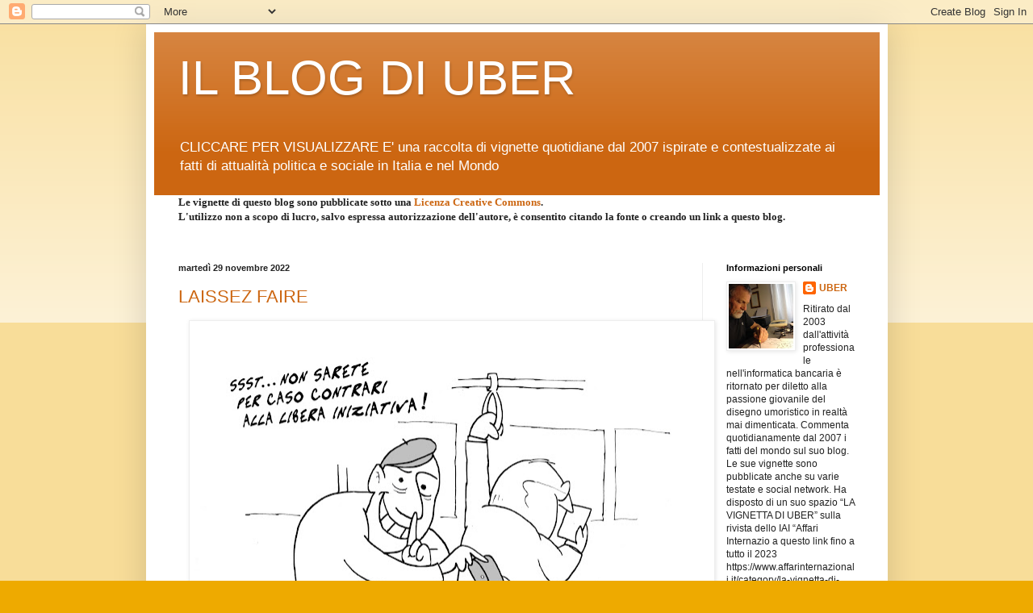

--- FILE ---
content_type: text/html; charset=UTF-8
request_url: https://gianfrancouberblog.blogspot.com/2022/11/
body_size: 41030
content:
<!DOCTYPE html>
<html class='v2' dir='ltr' lang='it'>
<head>
<link href='https://www.blogger.com/static/v1/widgets/335934321-css_bundle_v2.css' rel='stylesheet' type='text/css'/>
<meta content='width=1100' name='viewport'/>
<meta content='text/html; charset=UTF-8' http-equiv='Content-Type'/>
<meta content='blogger' name='generator'/>
<link href='https://gianfrancouberblog.blogspot.com/favicon.ico' rel='icon' type='image/x-icon'/>
<link href='https://gianfrancouberblog.blogspot.com/2022/11/' rel='canonical'/>
<link rel="alternate" type="application/atom+xml" title="IL BLOG DI UBER - Atom" href="https://gianfrancouberblog.blogspot.com/feeds/posts/default" />
<link rel="alternate" type="application/rss+xml" title="IL BLOG DI UBER - RSS" href="https://gianfrancouberblog.blogspot.com/feeds/posts/default?alt=rss" />
<link rel="service.post" type="application/atom+xml" title="IL BLOG DI UBER - Atom" href="https://www.blogger.com/feeds/5289418384980505750/posts/default" />
<!--Can't find substitution for tag [blog.ieCssRetrofitLinks]-->
<meta content='https://gianfrancouberblog.blogspot.com/2022/11/' property='og:url'/>
<meta content='IL BLOG DI UBER' property='og:title'/>
<meta content='' property='og:description'/>
<title>IL BLOG DI UBER: novembre 2022</title>
<style id='page-skin-1' type='text/css'><!--
/*
-----------------------------------------------
Blogger Template Style
Name:     Simple
Designer: Blogger
URL:      www.blogger.com
----------------------------------------------- */
/* Variable definitions
====================
<Variable name="keycolor" description="Main Color" type="color" default="#66bbdd"/>
<Group description="Page Text" selector="body">
<Variable name="body.font" description="Font" type="font"
default="normal normal 12px Arial, Tahoma, Helvetica, FreeSans, sans-serif"/>
<Variable name="body.text.color" description="Text Color" type="color" default="#222222"/>
</Group>
<Group description="Backgrounds" selector=".body-fauxcolumns-outer">
<Variable name="body.background.color" description="Outer Background" type="color" default="#66bbdd"/>
<Variable name="content.background.color" description="Main Background" type="color" default="#ffffff"/>
<Variable name="header.background.color" description="Header Background" type="color" default="transparent"/>
</Group>
<Group description="Links" selector=".main-outer">
<Variable name="link.color" description="Link Color" type="color" default="#2288bb"/>
<Variable name="link.visited.color" description="Visited Color" type="color" default="#888888"/>
<Variable name="link.hover.color" description="Hover Color" type="color" default="#33aaff"/>
</Group>
<Group description="Blog Title" selector=".header h1">
<Variable name="header.font" description="Font" type="font"
default="normal normal 60px Arial, Tahoma, Helvetica, FreeSans, sans-serif"/>
<Variable name="header.text.color" description="Title Color" type="color" default="#3399bb" />
</Group>
<Group description="Blog Description" selector=".header .description">
<Variable name="description.text.color" description="Description Color" type="color"
default="#777777" />
</Group>
<Group description="Tabs Text" selector=".tabs-inner .widget li a">
<Variable name="tabs.font" description="Font" type="font"
default="normal normal 14px Arial, Tahoma, Helvetica, FreeSans, sans-serif"/>
<Variable name="tabs.text.color" description="Text Color" type="color" default="#999999"/>
<Variable name="tabs.selected.text.color" description="Selected Color" type="color" default="#000000"/>
</Group>
<Group description="Tabs Background" selector=".tabs-outer .PageList">
<Variable name="tabs.background.color" description="Background Color" type="color" default="#f5f5f5"/>
<Variable name="tabs.selected.background.color" description="Selected Color" type="color" default="#eeeeee"/>
</Group>
<Group description="Post Title" selector="h3.post-title, .comments h4">
<Variable name="post.title.font" description="Font" type="font"
default="normal normal 22px Arial, Tahoma, Helvetica, FreeSans, sans-serif"/>
</Group>
<Group description="Date Header" selector=".date-header">
<Variable name="date.header.color" description="Text Color" type="color"
default="#222222"/>
<Variable name="date.header.background.color" description="Background Color" type="color"
default="transparent"/>
<Variable name="date.header.font" description="Text Font" type="font"
default="normal bold 11px Arial, Tahoma, Helvetica, FreeSans, sans-serif"/>
<Variable name="date.header.padding" description="Date Header Padding" type="string" default="inherit"/>
<Variable name="date.header.letterspacing" description="Date Header Letter Spacing" type="string" default="inherit"/>
<Variable name="date.header.margin" description="Date Header Margin" type="string" default="inherit"/>
</Group>
<Group description="Post Footer" selector=".post-footer">
<Variable name="post.footer.text.color" description="Text Color" type="color" default="#666666"/>
<Variable name="post.footer.background.color" description="Background Color" type="color"
default="#f9f9f9"/>
<Variable name="post.footer.border.color" description="Shadow Color" type="color" default="#eeeeee"/>
</Group>
<Group description="Gadgets" selector="h2">
<Variable name="widget.title.font" description="Title Font" type="font"
default="normal bold 11px Arial, Tahoma, Helvetica, FreeSans, sans-serif"/>
<Variable name="widget.title.text.color" description="Title Color" type="color" default="#000000"/>
<Variable name="widget.alternate.text.color" description="Alternate Color" type="color" default="#999999"/>
</Group>
<Group description="Images" selector=".main-inner">
<Variable name="image.background.color" description="Background Color" type="color" default="#ffffff"/>
<Variable name="image.border.color" description="Border Color" type="color" default="#eeeeee"/>
<Variable name="image.text.color" description="Caption Text Color" type="color" default="#222222"/>
</Group>
<Group description="Accents" selector=".content-inner">
<Variable name="body.rule.color" description="Separator Line Color" type="color" default="#eeeeee"/>
<Variable name="tabs.border.color" description="Tabs Border Color" type="color" default="#eeeeee"/>
</Group>
<Variable name="body.background" description="Body Background" type="background"
color="#eeaa00" default="$(color) none repeat scroll top left"/>
<Variable name="body.background.override" description="Body Background Override" type="string" default=""/>
<Variable name="body.background.gradient.cap" description="Body Gradient Cap" type="url"
default="url(https://resources.blogblog.com/blogblog/data/1kt/simple/gradients_light.png)"/>
<Variable name="body.background.gradient.tile" description="Body Gradient Tile" type="url"
default="url(https://resources.blogblog.com/blogblog/data/1kt/simple/body_gradient_tile_light.png)"/>
<Variable name="content.background.color.selector" description="Content Background Color Selector" type="string" default=".content-inner"/>
<Variable name="content.padding" description="Content Padding" type="length" default="10px" min="0" max="100px"/>
<Variable name="content.padding.horizontal" description="Content Horizontal Padding" type="length" default="10px" min="0" max="100px"/>
<Variable name="content.shadow.spread" description="Content Shadow Spread" type="length" default="40px" min="0" max="100px"/>
<Variable name="content.shadow.spread.webkit" description="Content Shadow Spread (WebKit)" type="length" default="5px" min="0" max="100px"/>
<Variable name="content.shadow.spread.ie" description="Content Shadow Spread (IE)" type="length" default="10px" min="0" max="100px"/>
<Variable name="main.border.width" description="Main Border Width" type="length" default="0" min="0" max="10px"/>
<Variable name="header.background.gradient" description="Header Gradient" type="url" default="none"/>
<Variable name="header.shadow.offset.left" description="Header Shadow Offset Left" type="length" default="-1px" min="-50px" max="50px"/>
<Variable name="header.shadow.offset.top" description="Header Shadow Offset Top" type="length" default="-1px" min="-50px" max="50px"/>
<Variable name="header.shadow.spread" description="Header Shadow Spread" type="length" default="1px" min="0" max="100px"/>
<Variable name="header.padding" description="Header Padding" type="length" default="30px" min="0" max="100px"/>
<Variable name="header.border.size" description="Header Border Size" type="length" default="1px" min="0" max="10px"/>
<Variable name="header.bottom.border.size" description="Header Bottom Border Size" type="length" default="0" min="0" max="10px"/>
<Variable name="header.border.horizontalsize" description="Header Horizontal Border Size" type="length" default="0" min="0" max="10px"/>
<Variable name="description.text.size" description="Description Text Size" type="string" default="140%"/>
<Variable name="tabs.margin.top" description="Tabs Margin Top" type="length" default="0" min="0" max="100px"/>
<Variable name="tabs.margin.side" description="Tabs Side Margin" type="length" default="30px" min="0" max="100px"/>
<Variable name="tabs.background.gradient" description="Tabs Background Gradient" type="url"
default="url(https://resources.blogblog.com/blogblog/data/1kt/simple/gradients_light.png)"/>
<Variable name="tabs.border.width" description="Tabs Border Width" type="length" default="1px" min="0" max="10px"/>
<Variable name="tabs.bevel.border.width" description="Tabs Bevel Border Width" type="length" default="1px" min="0" max="10px"/>
<Variable name="post.margin.bottom" description="Post Bottom Margin" type="length" default="25px" min="0" max="100px"/>
<Variable name="image.border.small.size" description="Image Border Small Size" type="length" default="2px" min="0" max="10px"/>
<Variable name="image.border.large.size" description="Image Border Large Size" type="length" default="5px" min="0" max="10px"/>
<Variable name="page.width.selector" description="Page Width Selector" type="string" default=".region-inner"/>
<Variable name="page.width" description="Page Width" type="string" default="auto"/>
<Variable name="main.section.margin" description="Main Section Margin" type="length" default="15px" min="0" max="100px"/>
<Variable name="main.padding" description="Main Padding" type="length" default="15px" min="0" max="100px"/>
<Variable name="main.padding.top" description="Main Padding Top" type="length" default="30px" min="0" max="100px"/>
<Variable name="main.padding.bottom" description="Main Padding Bottom" type="length" default="30px" min="0" max="100px"/>
<Variable name="paging.background"
color="#ffffff"
description="Background of blog paging area" type="background"
default="transparent none no-repeat scroll top center"/>
<Variable name="footer.bevel" description="Bevel border length of footer" type="length" default="0" min="0" max="10px"/>
<Variable name="mobile.background.overlay" description="Mobile Background Overlay" type="string"
default="transparent none repeat scroll top left"/>
<Variable name="mobile.background.size" description="Mobile Background Size" type="string" default="auto"/>
<Variable name="mobile.button.color" description="Mobile Button Color" type="color" default="#ffffff" />
<Variable name="startSide" description="Side where text starts in blog language" type="automatic" default="left"/>
<Variable name="endSide" description="Side where text ends in blog language" type="automatic" default="right"/>
*/
/* Content
----------------------------------------------- */
body {
font: normal normal 12px Arial, Tahoma, Helvetica, FreeSans, sans-serif;
color: #222222;
background: #eeaa00 none repeat scroll top left;
padding: 0 40px 40px 40px;
}
html body .region-inner {
min-width: 0;
max-width: 100%;
width: auto;
}
h2 {
font-size: 22px;
}
a:link {
text-decoration:none;
color: #cc6611;
}
a:visited {
text-decoration:none;
color: #888888;
}
a:hover {
text-decoration:underline;
color: #ff9900;
}
.body-fauxcolumn-outer .fauxcolumn-inner {
background: transparent url(https://resources.blogblog.com/blogblog/data/1kt/simple/body_gradient_tile_light.png) repeat scroll top left;
_background-image: none;
}
.body-fauxcolumn-outer .cap-top {
position: absolute;
z-index: 1;
height: 400px;
width: 100%;
}
.body-fauxcolumn-outer .cap-top .cap-left {
width: 100%;
background: transparent url(https://resources.blogblog.com/blogblog/data/1kt/simple/gradients_light.png) repeat-x scroll top left;
_background-image: none;
}
.content-outer {
-moz-box-shadow: 0 0 40px rgba(0, 0, 0, .15);
-webkit-box-shadow: 0 0 5px rgba(0, 0, 0, .15);
-goog-ms-box-shadow: 0 0 10px #333333;
box-shadow: 0 0 40px rgba(0, 0, 0, .15);
margin-bottom: 1px;
}
.content-inner {
padding: 10px 10px;
}
.content-inner {
background-color: #ffffff;
}
/* Header
----------------------------------------------- */
.header-outer {
background: #cc6611 url(https://resources.blogblog.com/blogblog/data/1kt/simple/gradients_light.png) repeat-x scroll 0 -400px;
_background-image: none;
}
.Header h1 {
font: normal normal 60px Arial, Tahoma, Helvetica, FreeSans, sans-serif;
color: #ffffff;
text-shadow: 1px 2px 3px rgba(0, 0, 0, .2);
}
.Header h1 a {
color: #ffffff;
}
.Header .description {
font-size: 140%;
color: #ffffff;
}
.header-inner .Header .titlewrapper {
padding: 22px 30px;
}
.header-inner .Header .descriptionwrapper {
padding: 0 30px;
}
/* Tabs
----------------------------------------------- */
.tabs-inner .section:first-child {
border-top: 0 solid #eeeeee;
}
.tabs-inner .section:first-child ul {
margin-top: -0;
border-top: 0 solid #eeeeee;
border-left: 0 solid #eeeeee;
border-right: 0 solid #eeeeee;
}
.tabs-inner .widget ul {
background: #f5f5f5 url(https://resources.blogblog.com/blogblog/data/1kt/simple/gradients_light.png) repeat-x scroll 0 -800px;
_background-image: none;
border-bottom: 1px solid #eeeeee;
margin-top: 0;
margin-left: -30px;
margin-right: -30px;
}
.tabs-inner .widget li a {
display: inline-block;
padding: .6em 1em;
font: normal normal 14px Arial, Tahoma, Helvetica, FreeSans, sans-serif;
color: #999999;
border-left: 1px solid #ffffff;
border-right: 1px solid #eeeeee;
}
.tabs-inner .widget li:first-child a {
border-left: none;
}
.tabs-inner .widget li.selected a, .tabs-inner .widget li a:hover {
color: #000000;
background-color: #eeeeee;
text-decoration: none;
}
/* Columns
----------------------------------------------- */
.main-outer {
border-top: 0 solid #eeeeee;
}
.fauxcolumn-left-outer .fauxcolumn-inner {
border-right: 1px solid #eeeeee;
}
.fauxcolumn-right-outer .fauxcolumn-inner {
border-left: 1px solid #eeeeee;
}
/* Headings
----------------------------------------------- */
div.widget > h2,
div.widget h2.title {
margin: 0 0 1em 0;
font: normal bold 11px Arial, Tahoma, Helvetica, FreeSans, sans-serif;
color: #000000;
}
/* Widgets
----------------------------------------------- */
.widget .zippy {
color: #999999;
text-shadow: 2px 2px 1px rgba(0, 0, 0, .1);
}
.widget .popular-posts ul {
list-style: none;
}
/* Posts
----------------------------------------------- */
h2.date-header {
font: normal bold 11px Arial, Tahoma, Helvetica, FreeSans, sans-serif;
}
.date-header span {
background-color: transparent;
color: #222222;
padding: inherit;
letter-spacing: inherit;
margin: inherit;
}
.main-inner {
padding-top: 30px;
padding-bottom: 30px;
}
.main-inner .column-center-inner {
padding: 0 15px;
}
.main-inner .column-center-inner .section {
margin: 0 15px;
}
.post {
margin: 0 0 25px 0;
}
h3.post-title, .comments h4 {
font: normal normal 22px Arial, Tahoma, Helvetica, FreeSans, sans-serif;
margin: .75em 0 0;
}
.post-body {
font-size: 110%;
line-height: 1.4;
position: relative;
}
.post-body img, .post-body .tr-caption-container, .Profile img, .Image img,
.BlogList .item-thumbnail img {
padding: 2px;
background: #ffffff;
border: 1px solid #eeeeee;
-moz-box-shadow: 1px 1px 5px rgba(0, 0, 0, .1);
-webkit-box-shadow: 1px 1px 5px rgba(0, 0, 0, .1);
box-shadow: 1px 1px 5px rgba(0, 0, 0, .1);
}
.post-body img, .post-body .tr-caption-container {
padding: 5px;
}
.post-body .tr-caption-container {
color: #222222;
}
.post-body .tr-caption-container img {
padding: 0;
background: transparent;
border: none;
-moz-box-shadow: 0 0 0 rgba(0, 0, 0, .1);
-webkit-box-shadow: 0 0 0 rgba(0, 0, 0, .1);
box-shadow: 0 0 0 rgba(0, 0, 0, .1);
}
.post-header {
margin: 0 0 1.5em;
line-height: 1.6;
font-size: 90%;
}
.post-footer {
margin: 20px -2px 0;
padding: 5px 10px;
color: #666666;
background-color: #f9f9f9;
border-bottom: 1px solid #eeeeee;
line-height: 1.6;
font-size: 90%;
}
#comments .comment-author {
padding-top: 1.5em;
border-top: 1px solid #eeeeee;
background-position: 0 1.5em;
}
#comments .comment-author:first-child {
padding-top: 0;
border-top: none;
}
.avatar-image-container {
margin: .2em 0 0;
}
#comments .avatar-image-container img {
border: 1px solid #eeeeee;
}
/* Comments
----------------------------------------------- */
.comments .comments-content .icon.blog-author {
background-repeat: no-repeat;
background-image: url([data-uri]);
}
.comments .comments-content .loadmore a {
border-top: 1px solid #999999;
border-bottom: 1px solid #999999;
}
.comments .comment-thread.inline-thread {
background-color: #f9f9f9;
}
.comments .continue {
border-top: 2px solid #999999;
}
/* Accents
---------------------------------------------- */
.section-columns td.columns-cell {
border-left: 1px solid #eeeeee;
}
.blog-pager {
background: transparent none no-repeat scroll top center;
}
.blog-pager-older-link, .home-link,
.blog-pager-newer-link {
background-color: #ffffff;
padding: 5px;
}
.footer-outer {
border-top: 0 dashed #bbbbbb;
}
/* Mobile
----------------------------------------------- */
body.mobile  {
background-size: auto;
}
.mobile .body-fauxcolumn-outer {
background: transparent none repeat scroll top left;
}
.mobile .body-fauxcolumn-outer .cap-top {
background-size: 100% auto;
}
.mobile .content-outer {
-webkit-box-shadow: 0 0 3px rgba(0, 0, 0, .15);
box-shadow: 0 0 3px rgba(0, 0, 0, .15);
}
.mobile .tabs-inner .widget ul {
margin-left: 0;
margin-right: 0;
}
.mobile .post {
margin: 0;
}
.mobile .main-inner .column-center-inner .section {
margin: 0;
}
.mobile .date-header span {
padding: 0.1em 10px;
margin: 0 -10px;
}
.mobile h3.post-title {
margin: 0;
}
.mobile .blog-pager {
background: transparent none no-repeat scroll top center;
}
.mobile .footer-outer {
border-top: none;
}
.mobile .main-inner, .mobile .footer-inner {
background-color: #ffffff;
}
.mobile-index-contents {
color: #222222;
}
.mobile-link-button {
background-color: #cc6611;
}
.mobile-link-button a:link, .mobile-link-button a:visited {
color: #ffffff;
}
.mobile .tabs-inner .section:first-child {
border-top: none;
}
.mobile .tabs-inner .PageList .widget-content {
background-color: #eeeeee;
color: #000000;
border-top: 1px solid #eeeeee;
border-bottom: 1px solid #eeeeee;
}
.mobile .tabs-inner .PageList .widget-content .pagelist-arrow {
border-left: 1px solid #eeeeee;
}

--></style>
<style id='template-skin-1' type='text/css'><!--
body {
min-width: 919px;
}
.content-outer, .content-fauxcolumn-outer, .region-inner {
min-width: 919px;
max-width: 919px;
_width: 919px;
}
.main-inner .columns {
padding-left: 0;
padding-right: 220px;
}
.main-inner .fauxcolumn-center-outer {
left: 0;
right: 220px;
/* IE6 does not respect left and right together */
_width: expression(this.parentNode.offsetWidth -
parseInt("0") -
parseInt("220px") + 'px');
}
.main-inner .fauxcolumn-left-outer {
width: 0;
}
.main-inner .fauxcolumn-right-outer {
width: 220px;
}
.main-inner .column-left-outer {
width: 0;
right: 100%;
margin-left: -0;
}
.main-inner .column-right-outer {
width: 220px;
margin-right: -220px;
}
#layout {
min-width: 0;
}
#layout .content-outer {
min-width: 0;
width: 800px;
}
#layout .region-inner {
min-width: 0;
width: auto;
}
body#layout div.add_widget {
padding: 8px;
}
body#layout div.add_widget a {
margin-left: 32px;
}
--></style>
<link href='https://www.blogger.com/dyn-css/authorization.css?targetBlogID=5289418384980505750&amp;zx=ebdb37b9-9e15-48e2-90e8-d401777a034b' media='none' onload='if(media!=&#39;all&#39;)media=&#39;all&#39;' rel='stylesheet'/><noscript><link href='https://www.blogger.com/dyn-css/authorization.css?targetBlogID=5289418384980505750&amp;zx=ebdb37b9-9e15-48e2-90e8-d401777a034b' rel='stylesheet'/></noscript>
<meta name='google-adsense-platform-account' content='ca-host-pub-1556223355139109'/>
<meta name='google-adsense-platform-domain' content='blogspot.com'/>

<script async src="https://pagead2.googlesyndication.com/pagead/js/adsbygoogle.js?client=ca-pub-1685369081110181&host=ca-host-pub-1556223355139109" crossorigin="anonymous"></script>

<!-- data-ad-client=ca-pub-1685369081110181 -->

<link rel="stylesheet" href="https://fonts.googleapis.com/css2?display=swap&family=Poppins&family=Trade+Winds&family=Inter&family=Oswald&family=Raleway&family=Nunito&family=Roboto+Condensed&family=Barlow+Condensed&family=Bebas+Neue&family=Anton&family=DM+Serif+Display&family=Pacifico&family=Lobster&family=Caveat&family=Abril+Fatface&family=Archivo+Black&family=Permanent+Marker&family=Lilita+One&family=Great+Vibes&family=Alfa+Slab+One&family=Kaushan+Script&family=Yellowtail&family=Luckiest+Guy&family=Gloria+Hallelujah&family=Silkscreen&family=Ultra&family=Monoton&family=Rock+Salt&family=Holtwood+One+SC&family=Chewy&family=Rubik+Moonrocks"></head>
<body class='loading'>
<div class='navbar section' id='navbar' name='Navbar'><div class='widget Navbar' data-version='1' id='Navbar1'><script type="text/javascript">
    function setAttributeOnload(object, attribute, val) {
      if(window.addEventListener) {
        window.addEventListener('load',
          function(){ object[attribute] = val; }, false);
      } else {
        window.attachEvent('onload', function(){ object[attribute] = val; });
      }
    }
  </script>
<div id="navbar-iframe-container"></div>
<script type="text/javascript" src="https://apis.google.com/js/platform.js"></script>
<script type="text/javascript">
      gapi.load("gapi.iframes:gapi.iframes.style.bubble", function() {
        if (gapi.iframes && gapi.iframes.getContext) {
          gapi.iframes.getContext().openChild({
              url: 'https://www.blogger.com/navbar/5289418384980505750?origin\x3dhttps://gianfrancouberblog.blogspot.com',
              where: document.getElementById("navbar-iframe-container"),
              id: "navbar-iframe"
          });
        }
      });
    </script><script type="text/javascript">
(function() {
var script = document.createElement('script');
script.type = 'text/javascript';
script.src = '//pagead2.googlesyndication.com/pagead/js/google_top_exp.js';
var head = document.getElementsByTagName('head')[0];
if (head) {
head.appendChild(script);
}})();
</script>
</div></div>
<div class='body-fauxcolumns'>
<div class='fauxcolumn-outer body-fauxcolumn-outer'>
<div class='cap-top'>
<div class='cap-left'></div>
<div class='cap-right'></div>
</div>
<div class='fauxborder-left'>
<div class='fauxborder-right'></div>
<div class='fauxcolumn-inner'>
</div>
</div>
<div class='cap-bottom'>
<div class='cap-left'></div>
<div class='cap-right'></div>
</div>
</div>
</div>
<div class='content'>
<div class='content-fauxcolumns'>
<div class='fauxcolumn-outer content-fauxcolumn-outer'>
<div class='cap-top'>
<div class='cap-left'></div>
<div class='cap-right'></div>
</div>
<div class='fauxborder-left'>
<div class='fauxborder-right'></div>
<div class='fauxcolumn-inner'>
</div>
</div>
<div class='cap-bottom'>
<div class='cap-left'></div>
<div class='cap-right'></div>
</div>
</div>
</div>
<div class='content-outer'>
<div class='content-cap-top cap-top'>
<div class='cap-left'></div>
<div class='cap-right'></div>
</div>
<div class='fauxborder-left content-fauxborder-left'>
<div class='fauxborder-right content-fauxborder-right'></div>
<div class='content-inner'>
<header>
<div class='header-outer'>
<div class='header-cap-top cap-top'>
<div class='cap-left'></div>
<div class='cap-right'></div>
</div>
<div class='fauxborder-left header-fauxborder-left'>
<div class='fauxborder-right header-fauxborder-right'></div>
<div class='region-inner header-inner'>
<div class='header section' id='header' name='Intestazione'><div class='widget Header' data-version='1' id='Header1'>
<div id='header-inner'>
<div class='titlewrapper'>
<h1 class='title'>
<a href='https://gianfrancouberblog.blogspot.com/'>
IL BLOG DI UBER
</a>
</h1>
</div>
<div class='descriptionwrapper'>
<p class='description'><span>CLICCARE PER VISUALIZZARE
E' una raccolta di vignette quotidiane dal 2007 ispirate e contestualizzate ai fatti di attualità politica e sociale in Italia e nel Mondo </span></p>
</div>
</div>
</div></div>
</div>
</div>
<div class='header-cap-bottom cap-bottom'>
<div class='cap-left'></div>
<div class='cap-right'></div>
</div>
</div>
</header>
<div class='tabs-outer'>
<div class='tabs-cap-top cap-top'>
<div class='cap-left'></div>
<div class='cap-right'></div>
</div>
<div class='fauxborder-left tabs-fauxborder-left'>
<div class='fauxborder-right tabs-fauxborder-right'></div>
<div class='region-inner tabs-inner'>
<div class='tabs section' id='crosscol' name='Multi-colonne'><div class='widget Text' data-version='1' id='Text1'>
<h2 class='title'>RACCOMANDAZIONI D'USO</h2>
<div class='widget-content'>
<h2 class="title"> <a href="http://creativecommons.org/licenses/by-nc-nd/2.5/it/" rel="license" target="_blank"><img alt="Creative Commons License" src="https://blogger.googleusercontent.com/img/proxy/AVvXsEgIFjO5cclwKRfzYrUlCU8BdIppmYJbfGQexb7TVV4mcxYDxLlVYG3KNFigfmjPcYkmkwC2HaIXV-jfWIyIl6GteOxA-cqSuBMh6NNNbYfzDiTVvjGLIff9LFCqj4DgkpBZsZqaEDtsG6RE1ZKa578TJLoNwLotbg0=s0-d" style="border-width: 0pt;" / /> </a><br /></h2><b><span =""  style="font-size:small;"><span style="font-family:&quot;;">Le vignette di questo blog  sono pubblicate sotto una  </span></span><a href="http://creativecommons.org/licenses/by-nc-nd/2.5/it/" rel="license" target="_blank"><span =""  style="font-size:small;"><span style="font-family:&quot;;">Licenza Creative Commons</span></span></a></b><span =""  style="font-size:small;"><span style="font-family:&quot;;"><b>.<br />L'utilizzo non a scopo di lucro, salvo espressa autorizzazione dell'autore, è consentito citando la fonte o creando un link a questo blog.<br /><span>  </span></b><br /></span></span>
</div>
<div class='clear'></div>
</div></div>
<div class='tabs no-items section' id='crosscol-overflow' name='Cross-Column 2'></div>
</div>
</div>
<div class='tabs-cap-bottom cap-bottom'>
<div class='cap-left'></div>
<div class='cap-right'></div>
</div>
</div>
<div class='main-outer'>
<div class='main-cap-top cap-top'>
<div class='cap-left'></div>
<div class='cap-right'></div>
</div>
<div class='fauxborder-left main-fauxborder-left'>
<div class='fauxborder-right main-fauxborder-right'></div>
<div class='region-inner main-inner'>
<div class='columns fauxcolumns'>
<div class='fauxcolumn-outer fauxcolumn-center-outer'>
<div class='cap-top'>
<div class='cap-left'></div>
<div class='cap-right'></div>
</div>
<div class='fauxborder-left'>
<div class='fauxborder-right'></div>
<div class='fauxcolumn-inner'>
</div>
</div>
<div class='cap-bottom'>
<div class='cap-left'></div>
<div class='cap-right'></div>
</div>
</div>
<div class='fauxcolumn-outer fauxcolumn-left-outer'>
<div class='cap-top'>
<div class='cap-left'></div>
<div class='cap-right'></div>
</div>
<div class='fauxborder-left'>
<div class='fauxborder-right'></div>
<div class='fauxcolumn-inner'>
</div>
</div>
<div class='cap-bottom'>
<div class='cap-left'></div>
<div class='cap-right'></div>
</div>
</div>
<div class='fauxcolumn-outer fauxcolumn-right-outer'>
<div class='cap-top'>
<div class='cap-left'></div>
<div class='cap-right'></div>
</div>
<div class='fauxborder-left'>
<div class='fauxborder-right'></div>
<div class='fauxcolumn-inner'>
</div>
</div>
<div class='cap-bottom'>
<div class='cap-left'></div>
<div class='cap-right'></div>
</div>
</div>
<!-- corrects IE6 width calculation -->
<div class='columns-inner'>
<div class='column-center-outer'>
<div class='column-center-inner'>
<div class='main section' id='main' name='Principale'><div class='widget Blog' data-version='1' id='Blog1'>
<div class='blog-posts hfeed'>

          <div class="date-outer">
        
<h2 class='date-header'><span>martedì 29 novembre 2022</span></h2>

          <div class="date-posts">
        
<div class='post-outer'>
<div class='post hentry uncustomized-post-template' itemprop='blogPost' itemscope='itemscope' itemtype='http://schema.org/BlogPosting'>
<meta content='https://blogger.googleusercontent.com/img/b/R29vZ2xl/AVvXsEjwvWVqrrkXyA4p_1h6OP2Mi5x2RAgJ_SB4FrSogz6x8MCu2Kc9CXdv3Le-JxWJfUmNHi9-P9IpBSmnZr0EalT6f_38G2iC8dlu3E34jynBMiQYQk-xO8zuODOtluc5X3LNiPmoDC5LnPkcPR9NhdUwmTQQAM7AlBbwnUE_ffHw9h8_dx082EVnCPlDHQ/w640-h466/LAISSEZFAIRE.jpg' itemprop='image_url'/>
<meta content='5289418384980505750' itemprop='blogId'/>
<meta content='3468880919966764427' itemprop='postId'/>
<a name='3468880919966764427'></a>
<h3 class='post-title entry-title' itemprop='name'>
<a href='https://gianfrancouberblog.blogspot.com/2022/11/laissez-faire.html'>LAISSEZ FAIRE</a>
</h3>
<div class='post-header'>
<div class='post-header-line-1'></div>
</div>
<div class='post-body entry-content' id='post-body-3468880919966764427' itemprop='description articleBody'>
<div class="separator" style="clear: both; text-align: center;"><a href="https://blogger.googleusercontent.com/img/b/R29vZ2xl/AVvXsEjwvWVqrrkXyA4p_1h6OP2Mi5x2RAgJ_SB4FrSogz6x8MCu2Kc9CXdv3Le-JxWJfUmNHi9-P9IpBSmnZr0EalT6f_38G2iC8dlu3E34jynBMiQYQk-xO8zuODOtluc5X3LNiPmoDC5LnPkcPR9NhdUwmTQQAM7AlBbwnUE_ffHw9h8_dx082EVnCPlDHQ/s3509/LAISSEZFAIRE.jpg" imageanchor="1" style="margin-left: 1em; margin-right: 1em;"><img border="0" data-original-height="2550" data-original-width="3509" height="466" src="https://blogger.googleusercontent.com/img/b/R29vZ2xl/AVvXsEjwvWVqrrkXyA4p_1h6OP2Mi5x2RAgJ_SB4FrSogz6x8MCu2Kc9CXdv3Le-JxWJfUmNHi9-P9IpBSmnZr0EalT6f_38G2iC8dlu3E34jynBMiQYQk-xO8zuODOtluc5X3LNiPmoDC5LnPkcPR9NhdUwmTQQAM7AlBbwnUE_ffHw9h8_dx082EVnCPlDHQ/w640-h466/LAISSEZFAIRE.jpg" width="640" /></a></div><br /><p><br /></p><div style="text-align: left;">Varato ieri il decreto con cui si toglie l'obbligo dei POS su cifre inferiori a 60 euro di spesa.&nbsp;</div><div style="text-align: left;">Un obbligo faticosamente introdotto anche per le rccomandazioni comunitarie per un progressivo ricorso ai pagamenti elettronici in funzione della lotta all'evasione e al riciclaggio.<br />Come ricorda anche il direttore Cerasa sul Foglio di oggi il POS, lungi da essere un costo per i commercianti, ha eliminato i problemi della gestione del contante ad un costo non comparabile con i benefici che ne sono derivati (rapine, controlli di cassa, rendicontazione ecc.).<br />Il provvedimento peraltro segue quello dell'innalzamento a 5000 EURO della soglia permessa per pagamenti in contante essenziale, per i proponenti, per una questione di libertà.</div><div style="text-align: left;">Hai voglia di raccomandare la lotta&nbsp; all'evasione !&nbsp;</div><div style="text-align: left;"><br />&nbsp;</div>
<div style='clear: both;'></div>
</div>
<div class='post-footer'>
<div class='post-footer-line post-footer-line-1'>
<span class='post-author vcard'>
</span>
<span class='post-timestamp'>
at
<meta content='https://gianfrancouberblog.blogspot.com/2022/11/laissez-faire.html' itemprop='url'/>
<a class='timestamp-link' href='https://gianfrancouberblog.blogspot.com/2022/11/laissez-faire.html' rel='bookmark' title='permanent link'><abbr class='published' itemprop='datePublished' title='2022-11-29T23:56:00-08:00'>novembre 29, 2022</abbr></a>
</span>
<span class='post-comment-link'>
<a class='comment-link' href='https://gianfrancouberblog.blogspot.com/2022/11/laissez-faire.html#comment-form' onclick=''>
Nessun commento:
  </a>
</span>
<span class='post-icons'>
<span class='item-control blog-admin pid-1682121812'>
<a href='https://www.blogger.com/blog/post/edit/5289418384980505750/3468880919966764427' title='Modifica post'>
<img alt='' class='icon-action' height='18' src='https://resources.blogblog.com/img/icon18_edit_allbkg.gif' width='18'/>
</a>
</span>
</span>
<div class='post-share-buttons goog-inline-block'>
<a class='goog-inline-block share-button sb-email' href='https://www.blogger.com/share-post.g?blogID=5289418384980505750&postID=3468880919966764427&target=email' target='_blank' title='Invia tramite email'><span class='share-button-link-text'>Invia tramite email</span></a><a class='goog-inline-block share-button sb-blog' href='https://www.blogger.com/share-post.g?blogID=5289418384980505750&postID=3468880919966764427&target=blog' onclick='window.open(this.href, "_blank", "height=270,width=475"); return false;' target='_blank' title='Postalo sul blog'><span class='share-button-link-text'>Postalo sul blog</span></a><a class='goog-inline-block share-button sb-twitter' href='https://www.blogger.com/share-post.g?blogID=5289418384980505750&postID=3468880919966764427&target=twitter' target='_blank' title='Condividi su X'><span class='share-button-link-text'>Condividi su X</span></a><a class='goog-inline-block share-button sb-facebook' href='https://www.blogger.com/share-post.g?blogID=5289418384980505750&postID=3468880919966764427&target=facebook' onclick='window.open(this.href, "_blank", "height=430,width=640"); return false;' target='_blank' title='Condividi su Facebook'><span class='share-button-link-text'>Condividi su Facebook</span></a><a class='goog-inline-block share-button sb-pinterest' href='https://www.blogger.com/share-post.g?blogID=5289418384980505750&postID=3468880919966764427&target=pinterest' target='_blank' title='Condividi su Pinterest'><span class='share-button-link-text'>Condividi su Pinterest</span></a>
</div>
</div>
<div class='post-footer-line post-footer-line-2'>
<span class='post-labels'>
Labels:
<a href='https://gianfrancouberblog.blogspot.com/search/label/DENARO' rel='tag'>DENARO</a>,
<a href='https://gianfrancouberblog.blogspot.com/search/label/evasione%20fiscale' rel='tag'>evasione fiscale</a>,
<a href='https://gianfrancouberblog.blogspot.com/search/label/governo%20Meloni' rel='tag'>governo Meloni</a>
</span>
</div>
<div class='post-footer-line post-footer-line-3'>
<span class='post-location'>
</span>
</div>
</div>
</div>
</div>
<div class='post-outer'>
<div class='post hentry uncustomized-post-template' itemprop='blogPost' itemscope='itemscope' itemtype='http://schema.org/BlogPosting'>
<meta content='https://blogger.googleusercontent.com/img/b/R29vZ2xl/AVvXsEi5TUrUsKE5ojL5WX6ud8L1gqeyIxL6TjDjbEowa-ZvfePu1_d4qMWTDwAgz2NjP1PBibISr-6u2ZNOktfOsKojDMUGqJVKfKHRgXvIssRzcNRXNT4yVdn0g_81aSIK6jylOQXMnQeomDL1tawwwpGaP7EZZc1YbOgw1iHJ5CcnreUW1y8sG5PEcXYDaA/w640-h616/MINING.jpg' itemprop='image_url'/>
<meta content='5289418384980505750' itemprop='blogId'/>
<meta content='721162285744905942' itemprop='postId'/>
<a name='721162285744905942'></a>
<h3 class='post-title entry-title' itemprop='name'>
<a href='https://gianfrancouberblog.blogspot.com/2022/11/mining.html'>MINING</a>
</h3>
<div class='post-header'>
<div class='post-header-line-1'></div>
</div>
<div class='post-body entry-content' id='post-body-721162285744905942' itemprop='description articleBody'>
<p>&nbsp;&nbsp;</p><div class="separator" style="clear: both; text-align: center;"><a href="https://blogger.googleusercontent.com/img/b/R29vZ2xl/AVvXsEi5TUrUsKE5ojL5WX6ud8L1gqeyIxL6TjDjbEowa-ZvfePu1_d4qMWTDwAgz2NjP1PBibISr-6u2ZNOktfOsKojDMUGqJVKfKHRgXvIssRzcNRXNT4yVdn0g_81aSIK6jylOQXMnQeomDL1tawwwpGaP7EZZc1YbOgw1iHJ5CcnreUW1y8sG5PEcXYDaA/s2648/MINING.jpg" imageanchor="1" style="margin-left: 1em; margin-right: 1em;"><img border="0" data-original-height="2549" data-original-width="2648" height="616" src="https://blogger.googleusercontent.com/img/b/R29vZ2xl/AVvXsEi5TUrUsKE5ojL5WX6ud8L1gqeyIxL6TjDjbEowa-ZvfePu1_d4qMWTDwAgz2NjP1PBibISr-6u2ZNOktfOsKojDMUGqJVKfKHRgXvIssRzcNRXNT4yVdn0g_81aSIK6jylOQXMnQeomDL1tawwwpGaP7EZZc1YbOgw1iHJ5CcnreUW1y8sG5PEcXYDaA/w640-h616/MINING.jpg" width="640" /></a></div><br /><p></p><p>Il sistema delle Cryptovalute sta subendo dei colpi micidiali. Il fallimento di FTX sta trascinando altre società. Purtroppo il valore teorico dei bitcoin come quantità digitali uniche estratte a fatica dalle miniere elettroniche non basta a sostituire la fiducia nell'emittente.</p><p>Molti purtroppo ci stanno lasciando le penne anche perché probabilmente non hanno mai letto Pinocchio.</p>
<div style='clear: both;'></div>
</div>
<div class='post-footer'>
<div class='post-footer-line post-footer-line-1'>
<span class='post-author vcard'>
</span>
<span class='post-timestamp'>
at
<meta content='https://gianfrancouberblog.blogspot.com/2022/11/mining.html' itemprop='url'/>
<a class='timestamp-link' href='https://gianfrancouberblog.blogspot.com/2022/11/mining.html' rel='bookmark' title='permanent link'><abbr class='published' itemprop='datePublished' title='2022-11-29T09:02:00-08:00'>novembre 29, 2022</abbr></a>
</span>
<span class='post-comment-link'>
<a class='comment-link' href='https://gianfrancouberblog.blogspot.com/2022/11/mining.html#comment-form' onclick=''>
Nessun commento:
  </a>
</span>
<span class='post-icons'>
<span class='item-control blog-admin pid-1682121812'>
<a href='https://www.blogger.com/blog/post/edit/5289418384980505750/721162285744905942' title='Modifica post'>
<img alt='' class='icon-action' height='18' src='https://resources.blogblog.com/img/icon18_edit_allbkg.gif' width='18'/>
</a>
</span>
</span>
<div class='post-share-buttons goog-inline-block'>
<a class='goog-inline-block share-button sb-email' href='https://www.blogger.com/share-post.g?blogID=5289418384980505750&postID=721162285744905942&target=email' target='_blank' title='Invia tramite email'><span class='share-button-link-text'>Invia tramite email</span></a><a class='goog-inline-block share-button sb-blog' href='https://www.blogger.com/share-post.g?blogID=5289418384980505750&postID=721162285744905942&target=blog' onclick='window.open(this.href, "_blank", "height=270,width=475"); return false;' target='_blank' title='Postalo sul blog'><span class='share-button-link-text'>Postalo sul blog</span></a><a class='goog-inline-block share-button sb-twitter' href='https://www.blogger.com/share-post.g?blogID=5289418384980505750&postID=721162285744905942&target=twitter' target='_blank' title='Condividi su X'><span class='share-button-link-text'>Condividi su X</span></a><a class='goog-inline-block share-button sb-facebook' href='https://www.blogger.com/share-post.g?blogID=5289418384980505750&postID=721162285744905942&target=facebook' onclick='window.open(this.href, "_blank", "height=430,width=640"); return false;' target='_blank' title='Condividi su Facebook'><span class='share-button-link-text'>Condividi su Facebook</span></a><a class='goog-inline-block share-button sb-pinterest' href='https://www.blogger.com/share-post.g?blogID=5289418384980505750&postID=721162285744905942&target=pinterest' target='_blank' title='Condividi su Pinterest'><span class='share-button-link-text'>Condividi su Pinterest</span></a>
</div>
</div>
<div class='post-footer-line post-footer-line-2'>
<span class='post-labels'>
Labels:
<a href='https://gianfrancouberblog.blogspot.com/search/label/bitcoin' rel='tag'>bitcoin</a>,
<a href='https://gianfrancouberblog.blogspot.com/search/label/moneta' rel='tag'>moneta</a>
</span>
</div>
<div class='post-footer-line post-footer-line-3'>
<span class='post-location'>
</span>
</div>
</div>
</div>
</div>

          </div></div>
        

          <div class="date-outer">
        
<h2 class='date-header'><span>lunedì 28 novembre 2022</span></h2>

          <div class="date-posts">
        
<div class='post-outer'>
<div class='post hentry uncustomized-post-template' itemprop='blogPost' itemscope='itemscope' itemtype='http://schema.org/BlogPosting'>
<meta content='https://blogger.googleusercontent.com/img/b/R29vZ2xl/AVvXsEh1zgvrgGUkPr6FXzbnclEBtlpgbriqiXAGWnlUY3QOKu8Pc74pa5tzm3sLiHjILhgQ0r0VUzZ1eKB6tF3KKtUKxca6FGH16zSS2vU9pTVKmjhlCP_klEjvkjRHPixU3EYGvN50Mo9yx9c4siP4YvCryznHIvx26KRjr63Cn44PQBhp5nrlwvt0R1qKUw/w640-h466/COLOMBAZOPPA.jpg' itemprop='image_url'/>
<meta content='5289418384980505750' itemprop='blogId'/>
<meta content='3001813642008782535' itemprop='postId'/>
<a name='3001813642008782535'></a>
<h3 class='post-title entry-title' itemprop='name'>
<a href='https://gianfrancouberblog.blogspot.com/2022/11/anatra-zoppa.html'>ANATRA ZOPPA</a>
</h3>
<div class='post-header'>
<div class='post-header-line-1'></div>
</div>
<div class='post-body entry-content' id='post-body-3001813642008782535' itemprop='description articleBody'>
<p></p><div class="separator" style="clear: both; text-align: center;"><a href="https://blogger.googleusercontent.com/img/b/R29vZ2xl/AVvXsEh1zgvrgGUkPr6FXzbnclEBtlpgbriqiXAGWnlUY3QOKu8Pc74pa5tzm3sLiHjILhgQ0r0VUzZ1eKB6tF3KKtUKxca6FGH16zSS2vU9pTVKmjhlCP_klEjvkjRHPixU3EYGvN50Mo9yx9c4siP4YvCryznHIvx26KRjr63Cn44PQBhp5nrlwvt0R1qKUw/s3509/COLOMBAZOPPA.jpg" imageanchor="1" style="margin-left: 1em; margin-right: 1em;"><img border="0" data-original-height="2550" data-original-width="3509" height="466" src="https://blogger.googleusercontent.com/img/b/R29vZ2xl/AVvXsEh1zgvrgGUkPr6FXzbnclEBtlpgbriqiXAGWnlUY3QOKu8Pc74pa5tzm3sLiHjILhgQ0r0VUzZ1eKB6tF3KKtUKxca6FGH16zSS2vU9pTVKmjhlCP_klEjvkjRHPixU3EYGvN50Mo9yx9c4siP4YvCryznHIvx26KRjr63Cn44PQBhp5nrlwvt0R1qKUw/w640-h466/COLOMBAZOPPA.jpg" width="640" /></a></div><br />&nbsp;<p></p><p><span face="&quot;Segoe UI Historic&quot;, &quot;Segoe UI&quot;, Helvetica, Arial, sans-serif" style="background-color: white; color: #050505; font-size: 15px; white-space: pre-wrap;">L'ex Cancelliera Merkel in un'intervista allo Spiegel rivela oggi quanto siano stati inutili i suoi tentativi  di evitare la guerra. Nessuno in realtà voleva osservare gli accordi di Minsk e lei, ormai alla fine del suo mandato, come un'anatra zoppa, non contava più nulla dal punto di vista politico né per Putin né per la UE. Stavo facendo una vignetta con una colomba/Merkel quando mi sono accorto di averla già praticamente fatta nel 2014. </span></p><p><span face="&quot;Segoe UI Historic&quot;, &quot;Segoe UI&quot;, Helvetica, Arial, sans-serif" style="background-color: white; color: #050505; font-size: 15px; white-space: pre-wrap;">Ah la vecchiaia !</span></p><p><a href="https://gianfrancouberblog.blogspot.com/2014/07/la-pace-e-una-colomba-zoppa.html">https://gianfrancouberblog.blogspot.com/2014/07/la-pace-e-una-colomba-zoppa.html</a></p>
<div style='clear: both;'></div>
</div>
<div class='post-footer'>
<div class='post-footer-line post-footer-line-1'>
<span class='post-author vcard'>
</span>
<span class='post-timestamp'>
at
<meta content='https://gianfrancouberblog.blogspot.com/2022/11/anatra-zoppa.html' itemprop='url'/>
<a class='timestamp-link' href='https://gianfrancouberblog.blogspot.com/2022/11/anatra-zoppa.html' rel='bookmark' title='permanent link'><abbr class='published' itemprop='datePublished' title='2022-11-28T00:58:00-08:00'>novembre 28, 2022</abbr></a>
</span>
<span class='post-comment-link'>
<a class='comment-link' href='https://gianfrancouberblog.blogspot.com/2022/11/anatra-zoppa.html#comment-form' onclick=''>
1 commento:
  </a>
</span>
<span class='post-icons'>
<span class='item-control blog-admin pid-1682121812'>
<a href='https://www.blogger.com/blog/post/edit/5289418384980505750/3001813642008782535' title='Modifica post'>
<img alt='' class='icon-action' height='18' src='https://resources.blogblog.com/img/icon18_edit_allbkg.gif' width='18'/>
</a>
</span>
</span>
<div class='post-share-buttons goog-inline-block'>
<a class='goog-inline-block share-button sb-email' href='https://www.blogger.com/share-post.g?blogID=5289418384980505750&postID=3001813642008782535&target=email' target='_blank' title='Invia tramite email'><span class='share-button-link-text'>Invia tramite email</span></a><a class='goog-inline-block share-button sb-blog' href='https://www.blogger.com/share-post.g?blogID=5289418384980505750&postID=3001813642008782535&target=blog' onclick='window.open(this.href, "_blank", "height=270,width=475"); return false;' target='_blank' title='Postalo sul blog'><span class='share-button-link-text'>Postalo sul blog</span></a><a class='goog-inline-block share-button sb-twitter' href='https://www.blogger.com/share-post.g?blogID=5289418384980505750&postID=3001813642008782535&target=twitter' target='_blank' title='Condividi su X'><span class='share-button-link-text'>Condividi su X</span></a><a class='goog-inline-block share-button sb-facebook' href='https://www.blogger.com/share-post.g?blogID=5289418384980505750&postID=3001813642008782535&target=facebook' onclick='window.open(this.href, "_blank", "height=430,width=640"); return false;' target='_blank' title='Condividi su Facebook'><span class='share-button-link-text'>Condividi su Facebook</span></a><a class='goog-inline-block share-button sb-pinterest' href='https://www.blogger.com/share-post.g?blogID=5289418384980505750&postID=3001813642008782535&target=pinterest' target='_blank' title='Condividi su Pinterest'><span class='share-button-link-text'>Condividi su Pinterest</span></a>
</div>
</div>
<div class='post-footer-line post-footer-line-2'>
<span class='post-labels'>
Labels:
<a href='https://gianfrancouberblog.blogspot.com/search/label/guerra' rel='tag'>guerra</a>,
<a href='https://gianfrancouberblog.blogspot.com/search/label/merkel' rel='tag'>merkel</a>,
<a href='https://gianfrancouberblog.blogspot.com/search/label/putin' rel='tag'>putin</a>,
<a href='https://gianfrancouberblog.blogspot.com/search/label/ucraina' rel='tag'>ucraina</a>,
<a href='https://gianfrancouberblog.blogspot.com/search/label/UE' rel='tag'>UE</a>
</span>
</div>
<div class='post-footer-line post-footer-line-3'>
<span class='post-location'>
</span>
</div>
</div>
</div>
</div>

          </div></div>
        

          <div class="date-outer">
        
<h2 class='date-header'><span>sabato 26 novembre 2022</span></h2>

          <div class="date-posts">
        
<div class='post-outer'>
<div class='post hentry uncustomized-post-template' itemprop='blogPost' itemscope='itemscope' itemtype='http://schema.org/BlogPosting'>
<meta content='https://blogger.googleusercontent.com/img/b/R29vZ2xl/AVvXsEiSUcgYtlkzKobNGlzN4AK_QX4taRsM6qvlnLXatArEoLzCkzZIcYOumURenUpF0-DHz_VHowDKtvjcaejzcwCn9PER8ujpFCcc1MnSTKaoUH7HboWOY8jnKon0ryF7zd06k4QYK_lkIaVex7xg_FKQ_6PE5lEw2-Q2k5hhLhBNcGGlYXE4a4zQLoHGEQ/w632-h640/blacksaturday.jpg' itemprop='image_url'/>
<meta content='5289418384980505750' itemprop='blogId'/>
<meta content='7195786235387423507' itemprop='postId'/>
<a name='7195786235387423507'></a>
<h3 class='post-title entry-title' itemprop='name'>
<a href='https://gianfrancouberblog.blogspot.com/2022/11/black-saturday.html'>BLACK SATURDAY</a>
</h3>
<div class='post-header'>
<div class='post-header-line-1'></div>
</div>
<div class='post-body entry-content' id='post-body-7195786235387423507' itemprop='description articleBody'>
<div class="separator" style="clear: both; text-align: center;"><a href="https://blogger.googleusercontent.com/img/b/R29vZ2xl/AVvXsEiSUcgYtlkzKobNGlzN4AK_QX4taRsM6qvlnLXatArEoLzCkzZIcYOumURenUpF0-DHz_VHowDKtvjcaejzcwCn9PER8ujpFCcc1MnSTKaoUH7HboWOY8jnKon0ryF7zd06k4QYK_lkIaVex7xg_FKQ_6PE5lEw2-Q2k5hhLhBNcGGlYXE4a4zQLoHGEQ/s2549/blacksaturday.jpg" imageanchor="1" style="margin-left: 1em; margin-right: 1em;"><img border="0" data-original-height="2549" data-original-width="2520" height="640" src="https://blogger.googleusercontent.com/img/b/R29vZ2xl/AVvXsEiSUcgYtlkzKobNGlzN4AK_QX4taRsM6qvlnLXatArEoLzCkzZIcYOumURenUpF0-DHz_VHowDKtvjcaejzcwCn9PER8ujpFCcc1MnSTKaoUH7HboWOY8jnKon0ryF7zd06k4QYK_lkIaVex7xg_FKQ_6PE5lEw2-Q2k5hhLhBNcGGlYXE4a4zQLoHGEQ/w632-h640/blacksaturday.jpg" width="632" /></a></div><br /><div style="text-align: left;"><br /></div><div style="text-align: left;"><br /></div><div style="text-align: left;">&nbsp;Il disastro di Ischia non fa che aggiungersi ai tanti, troppi, che si stanno accumulando.&nbsp;&nbsp;<br />E' vero, l'Italia è fragile ma purtrtoppo non solo geologicamente, è fragile per la sua politica di contrasto agli abusi, per la ricerca del consenso elettorale senza scrupoli, per la poca manutenzione del territorio.<br />E il problema è sempre quello&nbsp; che chi rompe non 'paga mentre i cocci sono sempre nostri.</div>
<div style='clear: both;'></div>
</div>
<div class='post-footer'>
<div class='post-footer-line post-footer-line-1'>
<span class='post-author vcard'>
</span>
<span class='post-timestamp'>
at
<meta content='https://gianfrancouberblog.blogspot.com/2022/11/black-saturday.html' itemprop='url'/>
<a class='timestamp-link' href='https://gianfrancouberblog.blogspot.com/2022/11/black-saturday.html' rel='bookmark' title='permanent link'><abbr class='published' itemprop='datePublished' title='2022-11-26T23:56:00-08:00'>novembre 26, 2022</abbr></a>
</span>
<span class='post-comment-link'>
<a class='comment-link' href='https://gianfrancouberblog.blogspot.com/2022/11/black-saturday.html#comment-form' onclick=''>
Nessun commento:
  </a>
</span>
<span class='post-icons'>
<span class='item-control blog-admin pid-1682121812'>
<a href='https://www.blogger.com/blog/post/edit/5289418384980505750/7195786235387423507' title='Modifica post'>
<img alt='' class='icon-action' height='18' src='https://resources.blogblog.com/img/icon18_edit_allbkg.gif' width='18'/>
</a>
</span>
</span>
<div class='post-share-buttons goog-inline-block'>
<a class='goog-inline-block share-button sb-email' href='https://www.blogger.com/share-post.g?blogID=5289418384980505750&postID=7195786235387423507&target=email' target='_blank' title='Invia tramite email'><span class='share-button-link-text'>Invia tramite email</span></a><a class='goog-inline-block share-button sb-blog' href='https://www.blogger.com/share-post.g?blogID=5289418384980505750&postID=7195786235387423507&target=blog' onclick='window.open(this.href, "_blank", "height=270,width=475"); return false;' target='_blank' title='Postalo sul blog'><span class='share-button-link-text'>Postalo sul blog</span></a><a class='goog-inline-block share-button sb-twitter' href='https://www.blogger.com/share-post.g?blogID=5289418384980505750&postID=7195786235387423507&target=twitter' target='_blank' title='Condividi su X'><span class='share-button-link-text'>Condividi su X</span></a><a class='goog-inline-block share-button sb-facebook' href='https://www.blogger.com/share-post.g?blogID=5289418384980505750&postID=7195786235387423507&target=facebook' onclick='window.open(this.href, "_blank", "height=430,width=640"); return false;' target='_blank' title='Condividi su Facebook'><span class='share-button-link-text'>Condividi su Facebook</span></a><a class='goog-inline-block share-button sb-pinterest' href='https://www.blogger.com/share-post.g?blogID=5289418384980505750&postID=7195786235387423507&target=pinterest' target='_blank' title='Condividi su Pinterest'><span class='share-button-link-text'>Condividi su Pinterest</span></a>
</div>
</div>
<div class='post-footer-line post-footer-line-2'>
<span class='post-labels'>
Labels:
<a href='https://gianfrancouberblog.blogspot.com/search/label/ambiente' rel='tag'>ambiente</a>,
<a href='https://gianfrancouberblog.blogspot.com/search/label/clima' rel='tag'>clima</a>,
<a href='https://gianfrancouberblog.blogspot.com/search/label/italia' rel='tag'>italia</a>,
<a href='https://gianfrancouberblog.blogspot.com/search/label/terremoto' rel='tag'>terremoto</a>
</span>
</div>
<div class='post-footer-line post-footer-line-3'>
<span class='post-location'>
</span>
</div>
</div>
</div>
</div>

          </div></div>
        

          <div class="date-outer">
        
<h2 class='date-header'><span>venerdì 25 novembre 2022</span></h2>

          <div class="date-posts">
        
<div class='post-outer'>
<div class='post hentry uncustomized-post-template' itemprop='blogPost' itemscope='itemscope' itemtype='http://schema.org/BlogPosting'>
<meta content='https://blogger.googleusercontent.com/img/b/R29vZ2xl/AVvXsEhV2KmYr2B4Pgzq7Ii-jv-u4IrHIFcU1N7K4pmk7epMTadfPd8kN7quK6FkLjrH4TcpOJ_dmGyeA_XX4eK-_huI3Dk9qBCq78iNSWwnwvlMoVIrFNiJSpD6pjTL7nDmv-FDLgGMvGxzBpYTJCWuCj_uShPWnzc83KHUZfyNCKxkLaAqQfGQ3bB3HbphtA/w640-h466/giornatacontrolaviolenza2022.jpg' itemprop='image_url'/>
<meta content='5289418384980505750' itemprop='blogId'/>
<meta content='8098384876206575550' itemprop='postId'/>
<a name='8098384876206575550'></a>
<h3 class='post-title entry-title' itemprop='name'>
<a href='https://gianfrancouberblog.blogspot.com/2022/11/giornata-mondiale-contro-la-violenza.html'>GIORNATA MONDIALE CONTRO LA VIOLENZA SULLE DONNE 2022</a>
</h3>
<div class='post-header'>
<div class='post-header-line-1'></div>
</div>
<div class='post-body entry-content' id='post-body-8098384876206575550' itemprop='description articleBody'>
<p>&nbsp;</p><div class="separator" style="clear: both; text-align: center;"><a href="https://blogger.googleusercontent.com/img/b/R29vZ2xl/AVvXsEhV2KmYr2B4Pgzq7Ii-jv-u4IrHIFcU1N7K4pmk7epMTadfPd8kN7quK6FkLjrH4TcpOJ_dmGyeA_XX4eK-_huI3Dk9qBCq78iNSWwnwvlMoVIrFNiJSpD6pjTL7nDmv-FDLgGMvGxzBpYTJCWuCj_uShPWnzc83KHUZfyNCKxkLaAqQfGQ3bB3HbphtA/s3509/giornatacontrolaviolenza2022.jpg" imageanchor="1" style="margin-left: 1em; margin-right: 1em;"><img border="0" data-original-height="2550" data-original-width="3509" height="466" src="https://blogger.googleusercontent.com/img/b/R29vZ2xl/AVvXsEhV2KmYr2B4Pgzq7Ii-jv-u4IrHIFcU1N7K4pmk7epMTadfPd8kN7quK6FkLjrH4TcpOJ_dmGyeA_XX4eK-_huI3Dk9qBCq78iNSWwnwvlMoVIrFNiJSpD6pjTL7nDmv-FDLgGMvGxzBpYTJCWuCj_uShPWnzc83KHUZfyNCKxkLaAqQfGQ3bB3HbphtA/w640-h466/giornatacontrolaviolenza2022.jpg" width="640" /></a></div><br /><p></p><p><br /></p><p><br /></p>
<div style='clear: both;'></div>
</div>
<div class='post-footer'>
<div class='post-footer-line post-footer-line-1'>
<span class='post-author vcard'>
</span>
<span class='post-timestamp'>
at
<meta content='https://gianfrancouberblog.blogspot.com/2022/11/giornata-mondiale-contro-la-violenza.html' itemprop='url'/>
<a class='timestamp-link' href='https://gianfrancouberblog.blogspot.com/2022/11/giornata-mondiale-contro-la-violenza.html' rel='bookmark' title='permanent link'><abbr class='published' itemprop='datePublished' title='2022-11-25T12:41:00-08:00'>novembre 25, 2022</abbr></a>
</span>
<span class='post-comment-link'>
<a class='comment-link' href='https://gianfrancouberblog.blogspot.com/2022/11/giornata-mondiale-contro-la-violenza.html#comment-form' onclick=''>
Nessun commento:
  </a>
</span>
<span class='post-icons'>
<span class='item-control blog-admin pid-1682121812'>
<a href='https://www.blogger.com/blog/post/edit/5289418384980505750/8098384876206575550' title='Modifica post'>
<img alt='' class='icon-action' height='18' src='https://resources.blogblog.com/img/icon18_edit_allbkg.gif' width='18'/>
</a>
</span>
</span>
<div class='post-share-buttons goog-inline-block'>
<a class='goog-inline-block share-button sb-email' href='https://www.blogger.com/share-post.g?blogID=5289418384980505750&postID=8098384876206575550&target=email' target='_blank' title='Invia tramite email'><span class='share-button-link-text'>Invia tramite email</span></a><a class='goog-inline-block share-button sb-blog' href='https://www.blogger.com/share-post.g?blogID=5289418384980505750&postID=8098384876206575550&target=blog' onclick='window.open(this.href, "_blank", "height=270,width=475"); return false;' target='_blank' title='Postalo sul blog'><span class='share-button-link-text'>Postalo sul blog</span></a><a class='goog-inline-block share-button sb-twitter' href='https://www.blogger.com/share-post.g?blogID=5289418384980505750&postID=8098384876206575550&target=twitter' target='_blank' title='Condividi su X'><span class='share-button-link-text'>Condividi su X</span></a><a class='goog-inline-block share-button sb-facebook' href='https://www.blogger.com/share-post.g?blogID=5289418384980505750&postID=8098384876206575550&target=facebook' onclick='window.open(this.href, "_blank", "height=430,width=640"); return false;' target='_blank' title='Condividi su Facebook'><span class='share-button-link-text'>Condividi su Facebook</span></a><a class='goog-inline-block share-button sb-pinterest' href='https://www.blogger.com/share-post.g?blogID=5289418384980505750&postID=8098384876206575550&target=pinterest' target='_blank' title='Condividi su Pinterest'><span class='share-button-link-text'>Condividi su Pinterest</span></a>
</div>
</div>
<div class='post-footer-line post-footer-line-2'>
<span class='post-labels'>
Labels:
<a href='https://gianfrancouberblog.blogspot.com/search/label/donne' rel='tag'>donne</a>,
<a href='https://gianfrancouberblog.blogspot.com/search/label/violenza' rel='tag'>violenza</a>
</span>
</div>
<div class='post-footer-line post-footer-line-3'>
<span class='post-location'>
</span>
</div>
</div>
</div>
</div>

          </div></div>
        

          <div class="date-outer">
        
<h2 class='date-header'><span>giovedì 24 novembre 2022</span></h2>

          <div class="date-posts">
        
<div class='post-outer'>
<div class='post hentry uncustomized-post-template' itemprop='blogPost' itemscope='itemscope' itemtype='http://schema.org/BlogPosting'>
<meta content='https://blogger.googleusercontent.com/img/b/R29vZ2xl/AVvXsEh6q8ybXjF6TrkULFAEqv9p-jtXRK8O79qhlARbzDwCkE9VKHme4KDZ4HTF2eUq7NRgBclqBXSmRZKqdlek_XpDquJPCSQhCpuNsvzuHRH2aF4uWzM3xsww295-e9ddDb07PXxwhuicVy5ulNUztVAS1YzXzaQUKen_jlK_QP4LZPaw96TvHmkc0L92kQ/w640-h466/PIATTA-A-META.jpg' itemprop='image_url'/>
<meta content='5289418384980505750' itemprop='blogId'/>
<meta content='8625785643673004398' itemprop='postId'/>
<a name='8625785643673004398'></a>
<h3 class='post-title entry-title' itemprop='name'>
<a href='https://gianfrancouberblog.blogspot.com/2022/11/disuguale.html'>DISUGUALE</a>
</h3>
<div class='post-header'>
<div class='post-header-line-1'></div>
</div>
<div class='post-body entry-content' id='post-body-8625785643673004398' itemprop='description articleBody'>
<div class="separator" style="clear: both; text-align: center;"><a href="https://blogger.googleusercontent.com/img/b/R29vZ2xl/AVvXsEh6q8ybXjF6TrkULFAEqv9p-jtXRK8O79qhlARbzDwCkE9VKHme4KDZ4HTF2eUq7NRgBclqBXSmRZKqdlek_XpDquJPCSQhCpuNsvzuHRH2aF4uWzM3xsww295-e9ddDb07PXxwhuicVy5ulNUztVAS1YzXzaQUKen_jlK_QP4LZPaw96TvHmkc0L92kQ/s3509/PIATTA-A-META.jpg" imageanchor="1" style="margin-left: 1em; margin-right: 1em;"><img border="0" data-original-height="2550" data-original-width="3509" height="466" src="https://blogger.googleusercontent.com/img/b/R29vZ2xl/AVvXsEh6q8ybXjF6TrkULFAEqv9p-jtXRK8O79qhlARbzDwCkE9VKHme4KDZ4HTF2eUq7NRgBclqBXSmRZKqdlek_XpDquJPCSQhCpuNsvzuHRH2aF4uWzM3xsww295-e9ddDb07PXxwhuicVy5ulNUztVAS1YzXzaQUKen_jlK_QP4LZPaw96TvHmkc0L92kQ/w640-h466/PIATTA-A-META.jpg" width="640" /></a></div><br /><p><br /></p><div style="text-align: left;">&nbsp;La tassazione al 15% dei redditi sotto gli 85mila euro di reddito potrebbe essere una bella notizia se ce lo potessimo permettere e se non discrimiunasse tra lavoratori autonomi e lavoratori dipendenti.&nbsp;<br />Per questi ultimi il piccolo taglio del "cuneo fiscale" non è certo sufficiente a rendere più equo e costituzionale il provvedimento.&nbsp;<br />E probabile che l'intento sia anche quello di far emergere una buona quota di evasione ma temo che per molti la vera tassa piatta continuerà ad essere quella che non si paga.</div><p><br /></p>
<div style='clear: both;'></div>
</div>
<div class='post-footer'>
<div class='post-footer-line post-footer-line-1'>
<span class='post-author vcard'>
</span>
<span class='post-timestamp'>
at
<meta content='https://gianfrancouberblog.blogspot.com/2022/11/disuguale.html' itemprop='url'/>
<a class='timestamp-link' href='https://gianfrancouberblog.blogspot.com/2022/11/disuguale.html' rel='bookmark' title='permanent link'><abbr class='published' itemprop='datePublished' title='2022-11-24T00:07:00-08:00'>novembre 24, 2022</abbr></a>
</span>
<span class='post-comment-link'>
<a class='comment-link' href='https://gianfrancouberblog.blogspot.com/2022/11/disuguale.html#comment-form' onclick=''>
Nessun commento:
  </a>
</span>
<span class='post-icons'>
<span class='item-control blog-admin pid-1682121812'>
<a href='https://www.blogger.com/blog/post/edit/5289418384980505750/8625785643673004398' title='Modifica post'>
<img alt='' class='icon-action' height='18' src='https://resources.blogblog.com/img/icon18_edit_allbkg.gif' width='18'/>
</a>
</span>
</span>
<div class='post-share-buttons goog-inline-block'>
<a class='goog-inline-block share-button sb-email' href='https://www.blogger.com/share-post.g?blogID=5289418384980505750&postID=8625785643673004398&target=email' target='_blank' title='Invia tramite email'><span class='share-button-link-text'>Invia tramite email</span></a><a class='goog-inline-block share-button sb-blog' href='https://www.blogger.com/share-post.g?blogID=5289418384980505750&postID=8625785643673004398&target=blog' onclick='window.open(this.href, "_blank", "height=270,width=475"); return false;' target='_blank' title='Postalo sul blog'><span class='share-button-link-text'>Postalo sul blog</span></a><a class='goog-inline-block share-button sb-twitter' href='https://www.blogger.com/share-post.g?blogID=5289418384980505750&postID=8625785643673004398&target=twitter' target='_blank' title='Condividi su X'><span class='share-button-link-text'>Condividi su X</span></a><a class='goog-inline-block share-button sb-facebook' href='https://www.blogger.com/share-post.g?blogID=5289418384980505750&postID=8625785643673004398&target=facebook' onclick='window.open(this.href, "_blank", "height=430,width=640"); return false;' target='_blank' title='Condividi su Facebook'><span class='share-button-link-text'>Condividi su Facebook</span></a><a class='goog-inline-block share-button sb-pinterest' href='https://www.blogger.com/share-post.g?blogID=5289418384980505750&postID=8625785643673004398&target=pinterest' target='_blank' title='Condividi su Pinterest'><span class='share-button-link-text'>Condividi su Pinterest</span></a>
</div>
</div>
<div class='post-footer-line post-footer-line-2'>
<span class='post-labels'>
Labels:
<a href='https://gianfrancouberblog.blogspot.com/search/label/flat%20tax' rel='tag'>flat tax</a>,
<a href='https://gianfrancouberblog.blogspot.com/search/label/LAVORO' rel='tag'>LAVORO</a>
</span>
</div>
<div class='post-footer-line post-footer-line-3'>
<span class='post-location'>
</span>
</div>
</div>
</div>
</div>

          </div></div>
        

          <div class="date-outer">
        
<h2 class='date-header'><span>martedì 22 novembre 2022</span></h2>

          <div class="date-posts">
        
<div class='post-outer'>
<div class='post hentry uncustomized-post-template' itemprop='blogPost' itemscope='itemscope' itemtype='http://schema.org/BlogPosting'>
<meta content='https://blogger.googleusercontent.com/img/b/R29vZ2xl/AVvXsEiKNfLaEQR6ZTVeV5qcv3V7owyZZu1R_B2fLDzkxyRS4Q_TSJgShYoYlfHdwpg7M7n6-T8FPUipr9vWz0F0XiRTh65IY2ihIjhOnHbSC7XxLR8WtWXCn_4NkkPeBQVgetdRPeIhDsn0NsxB_YRrdUcFsu3c9ZE0X_Z1V6xLX695_WOaA7sKfKONUBsGMA/w640-h632/bonelli-CAPORALE.jpg' itemprop='image_url'/>
<meta content='5289418384980505750' itemprop='blogId'/>
<meta content='6604518975784423025' itemprop='postId'/>
<a name='6604518975784423025'></a>
<h3 class='post-title entry-title' itemprop='name'>
<a href='https://gianfrancouberblog.blogspot.com/2022/11/homo-homini-lupus.html'>HOMO HOMINI LUPUS</a>
</h3>
<div class='post-header'>
<div class='post-header-line-1'></div>
</div>
<div class='post-body entry-content' id='post-body-6604518975784423025' itemprop='description articleBody'>
<div class="separator" style="clear: both; text-align: center;"><a href="https://blogger.googleusercontent.com/img/b/R29vZ2xl/AVvXsEiKNfLaEQR6ZTVeV5qcv3V7owyZZu1R_B2fLDzkxyRS4Q_TSJgShYoYlfHdwpg7M7n6-T8FPUipr9vWz0F0XiRTh65IY2ihIjhOnHbSC7XxLR8WtWXCn_4NkkPeBQVgetdRPeIhDsn0NsxB_YRrdUcFsu3c9ZE0X_Z1V6xLX695_WOaA7sKfKONUBsGMA/s2584/bonelli-CAPORALE.jpg" imageanchor="1" style="margin-left: 1em; margin-right: 1em;"><img border="0" data-original-height="2549" data-original-width="2584" height="632" src="https://blogger.googleusercontent.com/img/b/R29vZ2xl/AVvXsEiKNfLaEQR6ZTVeV5qcv3V7owyZZu1R_B2fLDzkxyRS4Q_TSJgShYoYlfHdwpg7M7n6-T8FPUipr9vWz0F0XiRTh65IY2ihIjhOnHbSC7XxLR8WtWXCn_4NkkPeBQVgetdRPeIhDsn0NsxB_YRrdUcFsu3c9ZE0X_Z1V6xLX695_WOaA7sKfKONUBsGMA/w640-h632/bonelli-CAPORALE.jpg" width="640" /></a></div><br /><div style="text-align: left;"><br /></div><div style="text-align: left;"><br /></div><div style="text-align: left;">&nbsp;Da quando è uscita la notizia del possibile coinvolgimento del neo deputato Aboubakar Sumahoro in una brutta faccenda di sfruttamento del lavoro degli immigrati, il segretario di Europa Verde Angelo Bonelli che lo ha candidato nelle ultime elezioni, non ci dorme la notte.<br />E ci credo, tutto è ancora da chiarire e si spera che presto vengano spazzate via tutte le ombre di questo brutto pasticciaccio perché, se così non fosse, rischia di fare molto male non solo giustamente ai colpevoli ma anche e purtroppo a tutti quelli che, in buona fede, lavorano a favore dell'integrazione.</div>
<div style='clear: both;'></div>
</div>
<div class='post-footer'>
<div class='post-footer-line post-footer-line-1'>
<span class='post-author vcard'>
</span>
<span class='post-timestamp'>
at
<meta content='https://gianfrancouberblog.blogspot.com/2022/11/homo-homini-lupus.html' itemprop='url'/>
<a class='timestamp-link' href='https://gianfrancouberblog.blogspot.com/2022/11/homo-homini-lupus.html' rel='bookmark' title='permanent link'><abbr class='published' itemprop='datePublished' title='2022-11-22T23:16:00-08:00'>novembre 22, 2022</abbr></a>
</span>
<span class='post-comment-link'>
<a class='comment-link' href='https://gianfrancouberblog.blogspot.com/2022/11/homo-homini-lupus.html#comment-form' onclick=''>
Nessun commento:
  </a>
</span>
<span class='post-icons'>
<span class='item-control blog-admin pid-1682121812'>
<a href='https://www.blogger.com/blog/post/edit/5289418384980505750/6604518975784423025' title='Modifica post'>
<img alt='' class='icon-action' height='18' src='https://resources.blogblog.com/img/icon18_edit_allbkg.gif' width='18'/>
</a>
</span>
</span>
<div class='post-share-buttons goog-inline-block'>
<a class='goog-inline-block share-button sb-email' href='https://www.blogger.com/share-post.g?blogID=5289418384980505750&postID=6604518975784423025&target=email' target='_blank' title='Invia tramite email'><span class='share-button-link-text'>Invia tramite email</span></a><a class='goog-inline-block share-button sb-blog' href='https://www.blogger.com/share-post.g?blogID=5289418384980505750&postID=6604518975784423025&target=blog' onclick='window.open(this.href, "_blank", "height=270,width=475"); return false;' target='_blank' title='Postalo sul blog'><span class='share-button-link-text'>Postalo sul blog</span></a><a class='goog-inline-block share-button sb-twitter' href='https://www.blogger.com/share-post.g?blogID=5289418384980505750&postID=6604518975784423025&target=twitter' target='_blank' title='Condividi su X'><span class='share-button-link-text'>Condividi su X</span></a><a class='goog-inline-block share-button sb-facebook' href='https://www.blogger.com/share-post.g?blogID=5289418384980505750&postID=6604518975784423025&target=facebook' onclick='window.open(this.href, "_blank", "height=430,width=640"); return false;' target='_blank' title='Condividi su Facebook'><span class='share-button-link-text'>Condividi su Facebook</span></a><a class='goog-inline-block share-button sb-pinterest' href='https://www.blogger.com/share-post.g?blogID=5289418384980505750&postID=6604518975784423025&target=pinterest' target='_blank' title='Condividi su Pinterest'><span class='share-button-link-text'>Condividi su Pinterest</span></a>
</div>
</div>
<div class='post-footer-line post-footer-line-2'>
<span class='post-labels'>
Labels:
<a href='https://gianfrancouberblog.blogspot.com/search/label/immigrazione' rel='tag'>immigrazione</a>,
<a href='https://gianfrancouberblog.blogspot.com/search/label/immunit%C3%A0%20parlamentare' rel='tag'>immunità parlamentare</a>
</span>
</div>
<div class='post-footer-line post-footer-line-3'>
<span class='post-location'>
</span>
</div>
</div>
</div>
</div>

          </div></div>
        

          <div class="date-outer">
        
<h2 class='date-header'><span>lunedì 21 novembre 2022</span></h2>

          <div class="date-posts">
        
<div class='post-outer'>
<div class='post hentry uncustomized-post-template' itemprop='blogPost' itemscope='itemscope' itemtype='http://schema.org/BlogPosting'>
<meta content='https://blogger.googleusercontent.com/img/b/R29vZ2xl/AVvXsEg_I9-kW66U7JyDWnGOFgntexM9F1O9Jso1q_RR8TCWYnCbLRMuvyDDub9nP5D4jUGJkSCW-IhymMvDI-UyADYaeMXbgt38Fjx1mWRiBCnkdcCohv3t6CfL2LcNYPZV3F71n0f4iUSVAFCyYnHNxj079MlavHLGkUOCXcHPTOfCRCqc02pCFciEBl7e6A/w640-h452/primariepd.jpg' itemprop='image_url'/>
<meta content='5289418384980505750' itemprop='blogId'/>
<meta content='7346454301228290659' itemprop='postId'/>
<a name='7346454301228290659'></a>
<h3 class='post-title entry-title' itemprop='name'>
<a href='https://gianfrancouberblog.blogspot.com/2022/11/luomo-da-battere.html'>L'UOMO DA BATTERE</a>
</h3>
<div class='post-header'>
<div class='post-header-line-1'></div>
</div>
<div class='post-body entry-content' id='post-body-7346454301228290659' itemprop='description articleBody'>
<div style="text-align: left;"><div class="separator" style="clear: both; text-align: center;"><a href="https://blogger.googleusercontent.com/img/b/R29vZ2xl/AVvXsEg_I9-kW66U7JyDWnGOFgntexM9F1O9Jso1q_RR8TCWYnCbLRMuvyDDub9nP5D4jUGJkSCW-IhymMvDI-UyADYaeMXbgt38Fjx1mWRiBCnkdcCohv3t6CfL2LcNYPZV3F71n0f4iUSVAFCyYnHNxj079MlavHLGkUOCXcHPTOfCRCqc02pCFciEBl7e6A/s3508/primariepd.jpg" imageanchor="1" style="margin-left: 1em; margin-right: 1em;"><img border="0" data-original-height="2480" data-original-width="3508" height="452" src="https://blogger.googleusercontent.com/img/b/R29vZ2xl/AVvXsEg_I9-kW66U7JyDWnGOFgntexM9F1O9Jso1q_RR8TCWYnCbLRMuvyDDub9nP5D4jUGJkSCW-IhymMvDI-UyADYaeMXbgt38Fjx1mWRiBCnkdcCohv3t6CfL2LcNYPZV3F71n0f4iUSVAFCyYnHNxj079MlavHLGkUOCXcHPTOfCRCqc02pCFciEBl7e6A/w640-h452/primariepd.jpg" width="640" /></a></div><br />&nbsp;</div><div style="text-align: left;"><br /></div><div style="text-align: left;">Ieri Bonaccini si è ufficialmente candidato alla Segreteria del PD.&nbsp;<br />Secondo un sondaggio condotto da Demos al momento solo 1 elettore del PD su 3 lo voterebbe, ancora molto importanti le diverse posizioni delle Correnti interne al Partito.<br />Come si dice da più parti "parte come l'uomo da battere" ma se il sondaggio è affidabile non dovrà neanche fare molto sforzo.</div>
<div style='clear: both;'></div>
</div>
<div class='post-footer'>
<div class='post-footer-line post-footer-line-1'>
<span class='post-author vcard'>
</span>
<span class='post-timestamp'>
at
<meta content='https://gianfrancouberblog.blogspot.com/2022/11/luomo-da-battere.html' itemprop='url'/>
<a class='timestamp-link' href='https://gianfrancouberblog.blogspot.com/2022/11/luomo-da-battere.html' rel='bookmark' title='permanent link'><abbr class='published' itemprop='datePublished' title='2022-11-21T23:18:00-08:00'>novembre 21, 2022</abbr></a>
</span>
<span class='post-comment-link'>
<a class='comment-link' href='https://gianfrancouberblog.blogspot.com/2022/11/luomo-da-battere.html#comment-form' onclick=''>
Nessun commento:
  </a>
</span>
<span class='post-icons'>
<span class='item-control blog-admin pid-1682121812'>
<a href='https://www.blogger.com/blog/post/edit/5289418384980505750/7346454301228290659' title='Modifica post'>
<img alt='' class='icon-action' height='18' src='https://resources.blogblog.com/img/icon18_edit_allbkg.gif' width='18'/>
</a>
</span>
</span>
<div class='post-share-buttons goog-inline-block'>
<a class='goog-inline-block share-button sb-email' href='https://www.blogger.com/share-post.g?blogID=5289418384980505750&postID=7346454301228290659&target=email' target='_blank' title='Invia tramite email'><span class='share-button-link-text'>Invia tramite email</span></a><a class='goog-inline-block share-button sb-blog' href='https://www.blogger.com/share-post.g?blogID=5289418384980505750&postID=7346454301228290659&target=blog' onclick='window.open(this.href, "_blank", "height=270,width=475"); return false;' target='_blank' title='Postalo sul blog'><span class='share-button-link-text'>Postalo sul blog</span></a><a class='goog-inline-block share-button sb-twitter' href='https://www.blogger.com/share-post.g?blogID=5289418384980505750&postID=7346454301228290659&target=twitter' target='_blank' title='Condividi su X'><span class='share-button-link-text'>Condividi su X</span></a><a class='goog-inline-block share-button sb-facebook' href='https://www.blogger.com/share-post.g?blogID=5289418384980505750&postID=7346454301228290659&target=facebook' onclick='window.open(this.href, "_blank", "height=430,width=640"); return false;' target='_blank' title='Condividi su Facebook'><span class='share-button-link-text'>Condividi su Facebook</span></a><a class='goog-inline-block share-button sb-pinterest' href='https://www.blogger.com/share-post.g?blogID=5289418384980505750&postID=7346454301228290659&target=pinterest' target='_blank' title='Condividi su Pinterest'><span class='share-button-link-text'>Condividi su Pinterest</span></a>
</div>
</div>
<div class='post-footer-line post-footer-line-2'>
<span class='post-labels'>
Labels:
<a href='https://gianfrancouberblog.blogspot.com/search/label/partiti' rel='tag'>partiti</a>,
<a href='https://gianfrancouberblog.blogspot.com/search/label/pd' rel='tag'>pd</a>
</span>
</div>
<div class='post-footer-line post-footer-line-3'>
<span class='post-location'>
</span>
</div>
</div>
</div>
</div>
<div class='post-outer'>
<div class='post hentry uncustomized-post-template' itemprop='blogPost' itemscope='itemscope' itemtype='http://schema.org/BlogPosting'>
<meta content='https://blogger.googleusercontent.com/img/b/R29vZ2xl/AVvXsEgIx-DNvp9uGvoOr1OucKTDLxS20-nOrvrgenUnCsKsCQkkl9yBaVgiAjGqDN_By0Hirjfy8lyKBb7xSGglxTSHOQw89tCh_n3yK2CZwMXSzyGD7NynK3fMuumRZhsu-I2RmwMKjnTKZeK8V0hmoLtaS0dbjggKivSwEbnBIk_u34-eNukxNsDrbXxPrA/w640-h602/MATRIMONIORELIGIOSO.jpg' itemprop='image_url'/>
<meta content='5289418384980505750' itemprop='blogId'/>
<meta content='6059434723935322773' itemprop='postId'/>
<a name='6059434723935322773'></a>
<h3 class='post-title entry-title' itemprop='name'>
<a href='https://gianfrancouberblog.blogspot.com/2022/11/matrimoni-per-interesse.html'>MATRIMONI PER INTERESSE</a>
</h3>
<div class='post-header'>
<div class='post-header-line-1'></div>
</div>
<div class='post-body entry-content' id='post-body-6059434723935322773' itemprop='description articleBody'>
<div class="separator" style="clear: both; text-align: center;"><a href="https://blogger.googleusercontent.com/img/b/R29vZ2xl/AVvXsEgIx-DNvp9uGvoOr1OucKTDLxS20-nOrvrgenUnCsKsCQkkl9yBaVgiAjGqDN_By0Hirjfy8lyKBb7xSGglxTSHOQw89tCh_n3yK2CZwMXSzyGD7NynK3fMuumRZhsu-I2RmwMKjnTKZeK8V0hmoLtaS0dbjggKivSwEbnBIk_u34-eNukxNsDrbXxPrA/s2712/MATRIMONIORELIGIOSO.jpg" imageanchor="1" style="margin-left: 1em; margin-right: 1em;"><img border="0" data-original-height="2549" data-original-width="2712" height="602" src="https://blogger.googleusercontent.com/img/b/R29vZ2xl/AVvXsEgIx-DNvp9uGvoOr1OucKTDLxS20-nOrvrgenUnCsKsCQkkl9yBaVgiAjGqDN_By0Hirjfy8lyKBb7xSGglxTSHOQw89tCh_n3yK2CZwMXSzyGD7NynK3fMuumRZhsu-I2RmwMKjnTKZeK8V0hmoLtaS0dbjggKivSwEbnBIk_u34-eNukxNsDrbXxPrA/w640-h602/MATRIMONIORELIGIOSO.jpg" width="640" /></a></div><br /><div><br /></div><br />I matrimoni religiosi sono in calo? Pronta una proposta di Legge che consentirebbe una detrazione fiscale fino a 20mila euro per chi si sposa in Chiesa. Dopo la bufera scatenata dalla notizia è arrivata una retromarcia da parte del deputato della Lega proponente molto probabilmente sollecitata anche da Palazzo Chigi.<br /><br /> <br /><br />&nbsp;
<div style='clear: both;'></div>
</div>
<div class='post-footer'>
<div class='post-footer-line post-footer-line-1'>
<span class='post-author vcard'>
</span>
<span class='post-timestamp'>
at
<meta content='https://gianfrancouberblog.blogspot.com/2022/11/matrimoni-per-interesse.html' itemprop='url'/>
<a class='timestamp-link' href='https://gianfrancouberblog.blogspot.com/2022/11/matrimoni-per-interesse.html' rel='bookmark' title='permanent link'><abbr class='published' itemprop='datePublished' title='2022-11-21T05:31:00-08:00'>novembre 21, 2022</abbr></a>
</span>
<span class='post-comment-link'>
<a class='comment-link' href='https://gianfrancouberblog.blogspot.com/2022/11/matrimoni-per-interesse.html#comment-form' onclick=''>
Nessun commento:
  </a>
</span>
<span class='post-icons'>
<span class='item-control blog-admin pid-1682121812'>
<a href='https://www.blogger.com/blog/post/edit/5289418384980505750/6059434723935322773' title='Modifica post'>
<img alt='' class='icon-action' height='18' src='https://resources.blogblog.com/img/icon18_edit_allbkg.gif' width='18'/>
</a>
</span>
</span>
<div class='post-share-buttons goog-inline-block'>
<a class='goog-inline-block share-button sb-email' href='https://www.blogger.com/share-post.g?blogID=5289418384980505750&postID=6059434723935322773&target=email' target='_blank' title='Invia tramite email'><span class='share-button-link-text'>Invia tramite email</span></a><a class='goog-inline-block share-button sb-blog' href='https://www.blogger.com/share-post.g?blogID=5289418384980505750&postID=6059434723935322773&target=blog' onclick='window.open(this.href, "_blank", "height=270,width=475"); return false;' target='_blank' title='Postalo sul blog'><span class='share-button-link-text'>Postalo sul blog</span></a><a class='goog-inline-block share-button sb-twitter' href='https://www.blogger.com/share-post.g?blogID=5289418384980505750&postID=6059434723935322773&target=twitter' target='_blank' title='Condividi su X'><span class='share-button-link-text'>Condividi su X</span></a><a class='goog-inline-block share-button sb-facebook' href='https://www.blogger.com/share-post.g?blogID=5289418384980505750&postID=6059434723935322773&target=facebook' onclick='window.open(this.href, "_blank", "height=430,width=640"); return false;' target='_blank' title='Condividi su Facebook'><span class='share-button-link-text'>Condividi su Facebook</span></a><a class='goog-inline-block share-button sb-pinterest' href='https://www.blogger.com/share-post.g?blogID=5289418384980505750&postID=6059434723935322773&target=pinterest' target='_blank' title='Condividi su Pinterest'><span class='share-button-link-text'>Condividi su Pinterest</span></a>
</div>
</div>
<div class='post-footer-line post-footer-line-2'>
<span class='post-labels'>
Labels:
<a href='https://gianfrancouberblog.blogspot.com/search/label/CHIESA' rel='tag'>CHIESA</a>,
<a href='https://gianfrancouberblog.blogspot.com/search/label/fisco' rel='tag'>fisco</a>,
<a href='https://gianfrancouberblog.blogspot.com/search/label/lega' rel='tag'>lega</a>,
<a href='https://gianfrancouberblog.blogspot.com/search/label/matrimonio' rel='tag'>matrimonio</a>
</span>
</div>
<div class='post-footer-line post-footer-line-3'>
<span class='post-location'>
</span>
</div>
</div>
</div>
</div>

          </div></div>
        

          <div class="date-outer">
        
<h2 class='date-header'><span>domenica 20 novembre 2022</span></h2>

          <div class="date-posts">
        
<div class='post-outer'>
<div class='post hentry uncustomized-post-template' itemprop='blogPost' itemscope='itemscope' itemtype='http://schema.org/BlogPosting'>
<meta content='https://blogger.googleusercontent.com/img/b/R29vZ2xl/AVvXsEg0NoPTSO-2Xy5XIbh3mrqvFGOLAUXDV2WrC5CsNY8HtdrD5G57E782Au7uk6i27wTUHlFW4n5l_fcOPH7JfiijLq8vp8BROnsi2Bz3ZB9aT1pfzwOPc_RsiCZDBftVCO5S2vV9WJdoahoNFVjQeEO07Mya4oxTEILDuobIWtXWy9m3VbxHyyRMTJNaLg/w640-h466/TWITTERSCIAMANO.jpg' itemprop='image_url'/>
<meta content='5289418384980505750' itemprop='blogId'/>
<meta content='7733506282017900250' itemprop='postId'/>
<a name='7733506282017900250'></a>
<h3 class='post-title entry-title' itemprop='name'>
<a href='https://gianfrancouberblog.blogspot.com/2022/11/torna-casa-donald.html'>TORNA A CASA DONALD</a>
</h3>
<div class='post-header'>
<div class='post-header-line-1'></div>
</div>
<div class='post-body entry-content' id='post-body-7733506282017900250' itemprop='description articleBody'>
<div class="separator" style="clear: both; text-align: center;"><a href="https://blogger.googleusercontent.com/img/b/R29vZ2xl/AVvXsEg0NoPTSO-2Xy5XIbh3mrqvFGOLAUXDV2WrC5CsNY8HtdrD5G57E782Au7uk6i27wTUHlFW4n5l_fcOPH7JfiijLq8vp8BROnsi2Bz3ZB9aT1pfzwOPc_RsiCZDBftVCO5S2vV9WJdoahoNFVjQeEO07Mya4oxTEILDuobIWtXWy9m3VbxHyyRMTJNaLg/s3509/TWITTERSCIAMANO.jpg" imageanchor="1" style="margin-left: 1em; margin-right: 1em;"><img border="0" data-original-height="2550" data-original-width="3509" height="466" src="https://blogger.googleusercontent.com/img/b/R29vZ2xl/AVvXsEg0NoPTSO-2Xy5XIbh3mrqvFGOLAUXDV2WrC5CsNY8HtdrD5G57E782Au7uk6i27wTUHlFW4n5l_fcOPH7JfiijLq8vp8BROnsi2Bz3ZB9aT1pfzwOPc_RsiCZDBftVCO5S2vV9WJdoahoNFVjQeEO07Mya4oxTEILDuobIWtXWy9m3VbxHyyRMTJNaLg/w640-h466/TWITTERSCIAMANO.jpg" width="640" /></a></div><br /><div style="text-align: left;"><br /></div><div style="text-align: left;"><br /></div><div style="text-align: left;">Il 51% di utenti di Twitter si sono pronunciati positivamente a riguardo del ritorno di Trump "bannato" dalla piattaforma dopo l'assalto a Capitol Hill degli "sciamannati" che avevano tentato di rovescaire l'esito delle elezioni presidenziali.</div><div style="text-align: left;">Trump accoglie con piacere il risultato ma ritiene ancora utile parlare con i suoi elettori attraverso&nbsp; Truth, la piattaforma da lui creata appositamente.</div><div style="text-align: left;">&nbsp; Il futuro di Twitter quindi&nbsp; è ancora incerto,&nbsp; il tracollo di utenze e investitori, seguito alla sua presa di potere. non deve lasciare tranquillo Elon Musk che, per quanto spregiudicato, qualche dubbio sul ritorno dei 43 miliardi spesi lo deve già avere.</div>
<div style='clear: both;'></div>
</div>
<div class='post-footer'>
<div class='post-footer-line post-footer-line-1'>
<span class='post-author vcard'>
</span>
<span class='post-timestamp'>
at
<meta content='https://gianfrancouberblog.blogspot.com/2022/11/torna-casa-donald.html' itemprop='url'/>
<a class='timestamp-link' href='https://gianfrancouberblog.blogspot.com/2022/11/torna-casa-donald.html' rel='bookmark' title='permanent link'><abbr class='published' itemprop='datePublished' title='2022-11-20T22:51:00-08:00'>novembre 20, 2022</abbr></a>
</span>
<span class='post-comment-link'>
<a class='comment-link' href='https://gianfrancouberblog.blogspot.com/2022/11/torna-casa-donald.html#comment-form' onclick=''>
Nessun commento:
  </a>
</span>
<span class='post-icons'>
<span class='item-control blog-admin pid-1682121812'>
<a href='https://www.blogger.com/blog/post/edit/5289418384980505750/7733506282017900250' title='Modifica post'>
<img alt='' class='icon-action' height='18' src='https://resources.blogblog.com/img/icon18_edit_allbkg.gif' width='18'/>
</a>
</span>
</span>
<div class='post-share-buttons goog-inline-block'>
<a class='goog-inline-block share-button sb-email' href='https://www.blogger.com/share-post.g?blogID=5289418384980505750&postID=7733506282017900250&target=email' target='_blank' title='Invia tramite email'><span class='share-button-link-text'>Invia tramite email</span></a><a class='goog-inline-block share-button sb-blog' href='https://www.blogger.com/share-post.g?blogID=5289418384980505750&postID=7733506282017900250&target=blog' onclick='window.open(this.href, "_blank", "height=270,width=475"); return false;' target='_blank' title='Postalo sul blog'><span class='share-button-link-text'>Postalo sul blog</span></a><a class='goog-inline-block share-button sb-twitter' href='https://www.blogger.com/share-post.g?blogID=5289418384980505750&postID=7733506282017900250&target=twitter' target='_blank' title='Condividi su X'><span class='share-button-link-text'>Condividi su X</span></a><a class='goog-inline-block share-button sb-facebook' href='https://www.blogger.com/share-post.g?blogID=5289418384980505750&postID=7733506282017900250&target=facebook' onclick='window.open(this.href, "_blank", "height=430,width=640"); return false;' target='_blank' title='Condividi su Facebook'><span class='share-button-link-text'>Condividi su Facebook</span></a><a class='goog-inline-block share-button sb-pinterest' href='https://www.blogger.com/share-post.g?blogID=5289418384980505750&postID=7733506282017900250&target=pinterest' target='_blank' title='Condividi su Pinterest'><span class='share-button-link-text'>Condividi su Pinterest</span></a>
</div>
</div>
<div class='post-footer-line post-footer-line-2'>
<span class='post-labels'>
Labels:
<a href='https://gianfrancouberblog.blogspot.com/search/label/musk' rel='tag'>musk</a>,
<a href='https://gianfrancouberblog.blogspot.com/search/label/social%20network' rel='tag'>social network</a>,
<a href='https://gianfrancouberblog.blogspot.com/search/label/TRUMP' rel='tag'>TRUMP</a>,
<a href='https://gianfrancouberblog.blogspot.com/search/label/twitter' rel='tag'>twitter</a>
</span>
</div>
<div class='post-footer-line post-footer-line-3'>
<span class='post-location'>
</span>
</div>
</div>
</div>
</div>
<div class='post-outer'>
<div class='post hentry uncustomized-post-template' itemprop='blogPost' itemscope='itemscope' itemtype='http://schema.org/BlogPosting'>
<meta content='https://blogger.googleusercontent.com/img/b/R29vZ2xl/AVvXsEhjJePxBGReyITBT_YtnEUuMxBc8nlYZqhzR2dX_0z3Fhe_Nueon6Z0UjyhDQPpiScLi3mAsYEgb47ppqFAuOZ_RNKn5e7q6VcBJoE3id7qwSx_BKcEG8-h-uqbg65ufDmpNLuuZSwYVayVQ_e9SiYMi40xSey2N4rR1DZ8hiXQjyGwDAcCHOR7AigdYg/w640-h594/qatar2022.jpg' itemprop='image_url'/>
<meta content='5289418384980505750' itemprop='blogId'/>
<meta content='191907386856959116' itemprop='postId'/>
<a name='191907386856959116'></a>
<h3 class='post-title entry-title' itemprop='name'>
<a href='https://gianfrancouberblog.blogspot.com/2022/11/qatar-2022.html'>QATAR 2022</a>
</h3>
<div class='post-header'>
<div class='post-header-line-1'></div>
</div>
<div class='post-body entry-content' id='post-body-191907386856959116' itemprop='description articleBody'>
<div class="separator" style="clear: both; text-align: center;"><a href="https://blogger.googleusercontent.com/img/b/R29vZ2xl/AVvXsEhjJePxBGReyITBT_YtnEUuMxBc8nlYZqhzR2dX_0z3Fhe_Nueon6Z0UjyhDQPpiScLi3mAsYEgb47ppqFAuOZ_RNKn5e7q6VcBJoE3id7qwSx_BKcEG8-h-uqbg65ufDmpNLuuZSwYVayVQ_e9SiYMi40xSey2N4rR1DZ8hiXQjyGwDAcCHOR7AigdYg/s2740/qatar2022.jpg" imageanchor="1" style="margin-left: 1em; margin-right: 1em;"><img border="0" data-original-height="2545" data-original-width="2740" height="594" src="https://blogger.googleusercontent.com/img/b/R29vZ2xl/AVvXsEhjJePxBGReyITBT_YtnEUuMxBc8nlYZqhzR2dX_0z3Fhe_Nueon6Z0UjyhDQPpiScLi3mAsYEgb47ppqFAuOZ_RNKn5e7q6VcBJoE3id7qwSx_BKcEG8-h-uqbg65ufDmpNLuuZSwYVayVQ_e9SiYMi40xSey2N4rR1DZ8hiXQjyGwDAcCHOR7AigdYg/w640-h594/qatar2022.jpg" width="640" /></a></div><br /><div style="text-align: left;"><br /></div><div style="text-align: left;"><br /></div><div style="text-align: left;">Oggi partono i Mondiali di calcio in Qatar. L'icona è un simpatico fantasmino arabo.</div><div style="text-align: left;">Diciamolo, non è da oggi che il fantasma del Dio denaro si aggira per il calcio e forse è un po' ipocrita accorgersi solo adesso dei diritti civili non rispettati, delle condizioni di lavoro inumane, dei troppi morti nei cantieri degli stadi.<br />Intanto i Ghost Busters se li sono già comprati.<br />&nbsp;</div>
<div style='clear: both;'></div>
</div>
<div class='post-footer'>
<div class='post-footer-line post-footer-line-1'>
<span class='post-author vcard'>
</span>
<span class='post-timestamp'>
at
<meta content='https://gianfrancouberblog.blogspot.com/2022/11/qatar-2022.html' itemprop='url'/>
<a class='timestamp-link' href='https://gianfrancouberblog.blogspot.com/2022/11/qatar-2022.html' rel='bookmark' title='permanent link'><abbr class='published' itemprop='datePublished' title='2022-11-20T01:14:00-08:00'>novembre 20, 2022</abbr></a>
</span>
<span class='post-comment-link'>
<a class='comment-link' href='https://gianfrancouberblog.blogspot.com/2022/11/qatar-2022.html#comment-form' onclick=''>
Nessun commento:
  </a>
</span>
<span class='post-icons'>
<span class='item-control blog-admin pid-1682121812'>
<a href='https://www.blogger.com/blog/post/edit/5289418384980505750/191907386856959116' title='Modifica post'>
<img alt='' class='icon-action' height='18' src='https://resources.blogblog.com/img/icon18_edit_allbkg.gif' width='18'/>
</a>
</span>
</span>
<div class='post-share-buttons goog-inline-block'>
<a class='goog-inline-block share-button sb-email' href='https://www.blogger.com/share-post.g?blogID=5289418384980505750&postID=191907386856959116&target=email' target='_blank' title='Invia tramite email'><span class='share-button-link-text'>Invia tramite email</span></a><a class='goog-inline-block share-button sb-blog' href='https://www.blogger.com/share-post.g?blogID=5289418384980505750&postID=191907386856959116&target=blog' onclick='window.open(this.href, "_blank", "height=270,width=475"); return false;' target='_blank' title='Postalo sul blog'><span class='share-button-link-text'>Postalo sul blog</span></a><a class='goog-inline-block share-button sb-twitter' href='https://www.blogger.com/share-post.g?blogID=5289418384980505750&postID=191907386856959116&target=twitter' target='_blank' title='Condividi su X'><span class='share-button-link-text'>Condividi su X</span></a><a class='goog-inline-block share-button sb-facebook' href='https://www.blogger.com/share-post.g?blogID=5289418384980505750&postID=191907386856959116&target=facebook' onclick='window.open(this.href, "_blank", "height=430,width=640"); return false;' target='_blank' title='Condividi su Facebook'><span class='share-button-link-text'>Condividi su Facebook</span></a><a class='goog-inline-block share-button sb-pinterest' href='https://www.blogger.com/share-post.g?blogID=5289418384980505750&postID=191907386856959116&target=pinterest' target='_blank' title='Condividi su Pinterest'><span class='share-button-link-text'>Condividi su Pinterest</span></a>
</div>
</div>
<div class='post-footer-line post-footer-line-2'>
<span class='post-labels'>
Labels:
<a href='https://gianfrancouberblog.blogspot.com/search/label/calcio' rel='tag'>calcio</a>,
<a href='https://gianfrancouberblog.blogspot.com/search/label/DENARO' rel='tag'>DENARO</a>,
<a href='https://gianfrancouberblog.blogspot.com/search/label/islam' rel='tag'>islam</a>,
<a href='https://gianfrancouberblog.blogspot.com/search/label/sport' rel='tag'>sport</a>
</span>
</div>
<div class='post-footer-line post-footer-line-3'>
<span class='post-location'>
</span>
</div>
</div>
</div>
</div>

          </div></div>
        

          <div class="date-outer">
        
<h2 class='date-header'><span>sabato 19 novembre 2022</span></h2>

          <div class="date-posts">
        
<div class='post-outer'>
<div class='post hentry uncustomized-post-template' itemprop='blogPost' itemscope='itemscope' itemtype='http://schema.org/BlogPosting'>
<meta content='https://blogger.googleusercontent.com/img/b/R29vZ2xl/AVvXsEho4gDAog4HKkB2GdR8WwYV5-C5lO2KGlwWDu-8GujUW1NauzM2TP0pr8MpYkCqTOOXp10cuv0jOZL3un3wJ_8B8h81rYQllzbCMbRverEn_62DYf5tg_T43HvLMy-jQhIOT6qn_eyfjM4Ou50OJwK5hovX07Hf2plvNb_MS2EpTRxoG7t70ybPr3kK8w/w640-h466/LACHIMERA.jpg' itemprop='image_url'/>
<meta content='5289418384980505750' itemprop='blogId'/>
<meta content='9182671330297207171' itemprop='postId'/>
<a name='9182671330297207171'></a>
<h3 class='post-title entry-title' itemprop='name'>
<a href='https://gianfrancouberblog.blogspot.com/2022/11/la-chimera-del-lavoro.html'>LA CHIMERA DEL LAVORO</a>
</h3>
<div class='post-header'>
<div class='post-header-line-1'></div>
</div>
<div class='post-body entry-content' id='post-body-9182671330297207171' itemprop='description articleBody'>
<div class="separator" style="clear: both; text-align: center;">&nbsp;<div class="separator" style="clear: both; text-align: center;"><a href="https://blogger.googleusercontent.com/img/b/R29vZ2xl/AVvXsEho4gDAog4HKkB2GdR8WwYV5-C5lO2KGlwWDu-8GujUW1NauzM2TP0pr8MpYkCqTOOXp10cuv0jOZL3un3wJ_8B8h81rYQllzbCMbRverEn_62DYf5tg_T43HvLMy-jQhIOT6qn_eyfjM4Ou50OJwK5hovX07Hf2plvNb_MS2EpTRxoG7t70ybPr3kK8w/s3509/LACHIMERA.jpg" imageanchor="1" style="margin-left: 1em; margin-right: 1em;"><img border="0" data-original-height="2550" data-original-width="3509" height="466" src="https://blogger.googleusercontent.com/img/b/R29vZ2xl/AVvXsEho4gDAog4HKkB2GdR8WwYV5-C5lO2KGlwWDu-8GujUW1NauzM2TP0pr8MpYkCqTOOXp10cuv0jOZL3un3wJ_8B8h81rYQllzbCMbRverEn_62DYf5tg_T43HvLMy-jQhIOT6qn_eyfjM4Ou50OJwK5hovX07Hf2plvNb_MS2EpTRxoG7t70ybPr3kK8w/w640-h466/LACHIMERA.jpg" width="640" /></a></div><br /></div><br /><div style="text-align: left;"><br /></div><div style="text-align: left;"><br /></div><div style="text-align: left;">Il ragionamento sembra perfetto, il Reddito di Cittadinanza verrà cncesso solo a chi non è in grado di lavorare.<br />Peccato che a chi è in grado di farlo non viene contemporaneamente offerto un lavoro retribuito in modo dignitoso.<br />Il problema è che un lavoro così in Italia è da tempo una Chimera, quel mitologico&nbsp; Leone mezzo Capra con la coda di Serpente che da sempre serve a raffigurare qualcosa di irraggiungibile.</div><div style="text-align: left;">Peccato che esisterebbero parecchie opere e servizi pubblici che potrebbero assorbire forza lavoro, vero che sarebbe un costo ma anche gli interventi di puro sostentamento lo sono e molto meno produttivi.</div>
<div style='clear: both;'></div>
</div>
<div class='post-footer'>
<div class='post-footer-line post-footer-line-1'>
<span class='post-author vcard'>
</span>
<span class='post-timestamp'>
at
<meta content='https://gianfrancouberblog.blogspot.com/2022/11/la-chimera-del-lavoro.html' itemprop='url'/>
<a class='timestamp-link' href='https://gianfrancouberblog.blogspot.com/2022/11/la-chimera-del-lavoro.html' rel='bookmark' title='permanent link'><abbr class='published' itemprop='datePublished' title='2022-11-19T06:18:00-08:00'>novembre 19, 2022</abbr></a>
</span>
<span class='post-comment-link'>
<a class='comment-link' href='https://gianfrancouberblog.blogspot.com/2022/11/la-chimera-del-lavoro.html#comment-form' onclick=''>
Nessun commento:
  </a>
</span>
<span class='post-icons'>
<span class='item-control blog-admin pid-1682121812'>
<a href='https://www.blogger.com/blog/post/edit/5289418384980505750/9182671330297207171' title='Modifica post'>
<img alt='' class='icon-action' height='18' src='https://resources.blogblog.com/img/icon18_edit_allbkg.gif' width='18'/>
</a>
</span>
</span>
<div class='post-share-buttons goog-inline-block'>
<a class='goog-inline-block share-button sb-email' href='https://www.blogger.com/share-post.g?blogID=5289418384980505750&postID=9182671330297207171&target=email' target='_blank' title='Invia tramite email'><span class='share-button-link-text'>Invia tramite email</span></a><a class='goog-inline-block share-button sb-blog' href='https://www.blogger.com/share-post.g?blogID=5289418384980505750&postID=9182671330297207171&target=blog' onclick='window.open(this.href, "_blank", "height=270,width=475"); return false;' target='_blank' title='Postalo sul blog'><span class='share-button-link-text'>Postalo sul blog</span></a><a class='goog-inline-block share-button sb-twitter' href='https://www.blogger.com/share-post.g?blogID=5289418384980505750&postID=9182671330297207171&target=twitter' target='_blank' title='Condividi su X'><span class='share-button-link-text'>Condividi su X</span></a><a class='goog-inline-block share-button sb-facebook' href='https://www.blogger.com/share-post.g?blogID=5289418384980505750&postID=9182671330297207171&target=facebook' onclick='window.open(this.href, "_blank", "height=430,width=640"); return false;' target='_blank' title='Condividi su Facebook'><span class='share-button-link-text'>Condividi su Facebook</span></a><a class='goog-inline-block share-button sb-pinterest' href='https://www.blogger.com/share-post.g?blogID=5289418384980505750&postID=9182671330297207171&target=pinterest' target='_blank' title='Condividi su Pinterest'><span class='share-button-link-text'>Condividi su Pinterest</span></a>
</div>
</div>
<div class='post-footer-line post-footer-line-2'>
<span class='post-labels'>
Labels:
<a href='https://gianfrancouberblog.blogspot.com/search/label/disoccupazione' rel='tag'>disoccupazione</a>,
<a href='https://gianfrancouberblog.blogspot.com/search/label/fannulloni' rel='tag'>fannulloni</a>,
<a href='https://gianfrancouberblog.blogspot.com/search/label/governo%20Meloni' rel='tag'>governo Meloni</a>,
<a href='https://gianfrancouberblog.blogspot.com/search/label/LAVORO' rel='tag'>LAVORO</a>,
<a href='https://gianfrancouberblog.blogspot.com/search/label/REDDITO%20DI%20CITTADINANZA' rel='tag'>REDDITO DI CITTADINANZA</a>
</span>
</div>
<div class='post-footer-line post-footer-line-3'>
<span class='post-location'>
</span>
</div>
</div>
</div>
</div>

          </div></div>
        

          <div class="date-outer">
        
<h2 class='date-header'><span>giovedì 17 novembre 2022</span></h2>

          <div class="date-posts">
        
<div class='post-outer'>
<div class='post hentry uncustomized-post-template' itemprop='blogPost' itemscope='itemscope' itemtype='http://schema.org/BlogPosting'>
<meta content='https://blogger.googleusercontent.com/img/b/R29vZ2xl/AVvXsEh02X25iyzODf9hz0jssIY1znhi8FfF0L9DRQcv2V443hVw_j06-GyfD3c40dPS2r-rBXQ2-889nf3DMna-_YHfXBqimFZJ2iO8DUFvLItbmC_yKxwKD6FqW8G0JLXUcGn4K6rQu4KNQA2D4VQWFpT3HYYxiOZMBoPWkLb7X5wf31n1kBQ0wndx2R40Zw/w452-h640/autonomia-differenziata.jpg' itemprop='image_url'/>
<meta content='5289418384980505750' itemprop='blogId'/>
<meta content='4229034867845677963' itemprop='postId'/>
<a name='4229034867845677963'></a>
<h3 class='post-title entry-title' itemprop='name'>
<a href='https://gianfrancouberblog.blogspot.com/2022/11/autonomia-differenziata.html'>AUTONOMIA DIFFERENZIATA</a>
</h3>
<div class='post-header'>
<div class='post-header-line-1'></div>
</div>
<div class='post-body entry-content' id='post-body-4229034867845677963' itemprop='description articleBody'>
<div class="separator" style="clear: both; text-align: center;"><a href="https://blogger.googleusercontent.com/img/b/R29vZ2xl/AVvXsEh02X25iyzODf9hz0jssIY1znhi8FfF0L9DRQcv2V443hVw_j06-GyfD3c40dPS2r-rBXQ2-889nf3DMna-_YHfXBqimFZJ2iO8DUFvLItbmC_yKxwKD6FqW8G0JLXUcGn4K6rQu4KNQA2D4VQWFpT3HYYxiOZMBoPWkLb7X5wf31n1kBQ0wndx2R40Zw/s3508/autonomia-differenziata.jpg" imageanchor="1" style="margin-left: 1em; margin-right: 1em;"><img border="0" data-original-height="3508" data-original-width="2480" height="640" src="https://blogger.googleusercontent.com/img/b/R29vZ2xl/AVvXsEh02X25iyzODf9hz0jssIY1znhi8FfF0L9DRQcv2V443hVw_j06-GyfD3c40dPS2r-rBXQ2-889nf3DMna-_YHfXBqimFZJ2iO8DUFvLItbmC_yKxwKD6FqW8G0JLXUcGn4K6rQu4KNQA2D4VQWFpT3HYYxiOZMBoPWkLb7X5wf31n1kBQ0wndx2R40Zw/w452-h640/autonomia-differenziata.jpg" width="452" /></a></div><br /><div style="text-align: left;"><br /></div><div style="text-align: left;">&nbsp;</div><div style="text-align: left;">Il Ministro Calderoli, noto per le invenzioni sui meccanismi elettorali, ha preparato un disegnino niente male per quello che i leghisti considerano l'indifferibile realizzazione dei dettati Costituzionli in materia di autonomia regionale.<br />Alla grande soddisfazione delle Regioni del Nord, qualche perplessità del Centro e alle molte critiche dal sud, limpidamente dettate dalle singole situazioni economiche, è sperabile che si aggiungano i dubbi sulla reale costituzionalità di provvedimenti che rischiano di cancellare l'unità d'Italia, di aggiungere alla sciagurata autonomia della Sanità regionale anche quella scolastica, di cancellare lo spirito di solidarietà, di realizzare un sovranismo regionale persino in contrasto con il recupero di quello nazionale perseguito dall'attuale Governo.</div>
<div style='clear: both;'></div>
</div>
<div class='post-footer'>
<div class='post-footer-line post-footer-line-1'>
<span class='post-author vcard'>
</span>
<span class='post-timestamp'>
at
<meta content='https://gianfrancouberblog.blogspot.com/2022/11/autonomia-differenziata.html' itemprop='url'/>
<a class='timestamp-link' href='https://gianfrancouberblog.blogspot.com/2022/11/autonomia-differenziata.html' rel='bookmark' title='permanent link'><abbr class='published' itemprop='datePublished' title='2022-11-17T23:15:00-08:00'>novembre 17, 2022</abbr></a>
</span>
<span class='post-comment-link'>
<a class='comment-link' href='https://gianfrancouberblog.blogspot.com/2022/11/autonomia-differenziata.html#comment-form' onclick=''>
Nessun commento:
  </a>
</span>
<span class='post-icons'>
<span class='item-control blog-admin pid-1682121812'>
<a href='https://www.blogger.com/blog/post/edit/5289418384980505750/4229034867845677963' title='Modifica post'>
<img alt='' class='icon-action' height='18' src='https://resources.blogblog.com/img/icon18_edit_allbkg.gif' width='18'/>
</a>
</span>
</span>
<div class='post-share-buttons goog-inline-block'>
<a class='goog-inline-block share-button sb-email' href='https://www.blogger.com/share-post.g?blogID=5289418384980505750&postID=4229034867845677963&target=email' target='_blank' title='Invia tramite email'><span class='share-button-link-text'>Invia tramite email</span></a><a class='goog-inline-block share-button sb-blog' href='https://www.blogger.com/share-post.g?blogID=5289418384980505750&postID=4229034867845677963&target=blog' onclick='window.open(this.href, "_blank", "height=270,width=475"); return false;' target='_blank' title='Postalo sul blog'><span class='share-button-link-text'>Postalo sul blog</span></a><a class='goog-inline-block share-button sb-twitter' href='https://www.blogger.com/share-post.g?blogID=5289418384980505750&postID=4229034867845677963&target=twitter' target='_blank' title='Condividi su X'><span class='share-button-link-text'>Condividi su X</span></a><a class='goog-inline-block share-button sb-facebook' href='https://www.blogger.com/share-post.g?blogID=5289418384980505750&postID=4229034867845677963&target=facebook' onclick='window.open(this.href, "_blank", "height=430,width=640"); return false;' target='_blank' title='Condividi su Facebook'><span class='share-button-link-text'>Condividi su Facebook</span></a><a class='goog-inline-block share-button sb-pinterest' href='https://www.blogger.com/share-post.g?blogID=5289418384980505750&postID=4229034867845677963&target=pinterest' target='_blank' title='Condividi su Pinterest'><span class='share-button-link-text'>Condividi su Pinterest</span></a>
</div>
</div>
<div class='post-footer-line post-footer-line-2'>
<span class='post-labels'>
Labels:
<a href='https://gianfrancouberblog.blogspot.com/search/label/COSTITUZIONE' rel='tag'>COSTITUZIONE</a>,
<a href='https://gianfrancouberblog.blogspot.com/search/label/italia' rel='tag'>italia</a>,
<a href='https://gianfrancouberblog.blogspot.com/search/label/lega' rel='tag'>lega</a>,
<a href='https://gianfrancouberblog.blogspot.com/search/label/REGIONI' rel='tag'>REGIONI</a>,
<a href='https://gianfrancouberblog.blogspot.com/search/label/riforme%20costituzionali' rel='tag'>riforme costituzionali</a>
</span>
</div>
<div class='post-footer-line post-footer-line-3'>
<span class='post-location'>
</span>
</div>
</div>
</div>
</div>
<div class='post-outer'>
<div class='post hentry uncustomized-post-template' itemprop='blogPost' itemscope='itemscope' itemtype='http://schema.org/BlogPosting'>
<meta content='https://blogger.googleusercontent.com/img/b/R29vZ2xl/AVvXsEjrzDOeY90soqnuSYk1nYXZ3yt-sosfVRPf-42V3HeR7BpkOswnAhGuEoRfPImLz4j2GYxcCb6OCKQScJHZz9aFTT8cu_whilxKClcZ5uwwGsF6g-FdiVkP2UimzD6T4H0QpWAcbAliFev5gXEVRF_9HC5wSQdjdjzP0BJNzTnCmlM_QhwKukn0IaEI6w/w466-h640/sangemmato.jpg' itemprop='image_url'/>
<meta content='5289418384980505750' itemprop='blogId'/>
<meta content='34622655985567532' itemprop='postId'/>
<a name='34622655985567532'></a>
<h3 class='post-title entry-title' itemprop='name'>
<a href='https://gianfrancouberblog.blogspot.com/2022/11/san-gemmato.html'>SAN GEMMATO  </a>
</h3>
<div class='post-header'>
<div class='post-header-line-1'></div>
</div>
<div class='post-body entry-content' id='post-body-34622655985567532' itemprop='description articleBody'>
<div class="separator" style="clear: both; text-align: center;"><a href="https://blogger.googleusercontent.com/img/b/R29vZ2xl/AVvXsEjrzDOeY90soqnuSYk1nYXZ3yt-sosfVRPf-42V3HeR7BpkOswnAhGuEoRfPImLz4j2GYxcCb6OCKQScJHZz9aFTT8cu_whilxKClcZ5uwwGsF6g-FdiVkP2UimzD6T4H0QpWAcbAliFev5gXEVRF_9HC5wSQdjdjzP0BJNzTnCmlM_QhwKukn0IaEI6w/s3509/sangemmato.jpg" imageanchor="1" style="margin-left: 1em; margin-right: 1em;"><img border="0" data-original-height="3509" data-original-width="2550" height="640" src="https://blogger.googleusercontent.com/img/b/R29vZ2xl/AVvXsEjrzDOeY90soqnuSYk1nYXZ3yt-sosfVRPf-42V3HeR7BpkOswnAhGuEoRfPImLz4j2GYxcCb6OCKQScJHZz9aFTT8cu_whilxKClcZ5uwwGsF6g-FdiVkP2UimzD6T4H0QpWAcbAliFev5gXEVRF_9HC5wSQdjdjzP0BJNzTnCmlM_QhwKukn0IaEI6w/w466-h640/sangemmato.jpg" width="466" /></a></div><br /><div style="text-align: left;"><br /></div><div style="text-align: left;"><br /></div><div style="text-align: left;">A Michele Gemmato è scappata l'affermazione che non crede troppo ai vaccini.<br />Opinione personale, opinabile, ma chiaramente libera se non fosse che è Sottosegretario alla Salute.<br />Poi ha cercato di ritrattare ma ormai la frittata era fatta, non credo che darà le dimissioni ma se fosse l'attende sicuramente una carriera da martire.&nbsp;</div>
<div style='clear: both;'></div>
</div>
<div class='post-footer'>
<div class='post-footer-line post-footer-line-1'>
<span class='post-author vcard'>
</span>
<span class='post-timestamp'>
at
<meta content='https://gianfrancouberblog.blogspot.com/2022/11/san-gemmato.html' itemprop='url'/>
<a class='timestamp-link' href='https://gianfrancouberblog.blogspot.com/2022/11/san-gemmato.html' rel='bookmark' title='permanent link'><abbr class='published' itemprop='datePublished' title='2022-11-17T01:38:00-08:00'>novembre 17, 2022</abbr></a>
</span>
<span class='post-comment-link'>
<a class='comment-link' href='https://gianfrancouberblog.blogspot.com/2022/11/san-gemmato.html#comment-form' onclick=''>
Nessun commento:
  </a>
</span>
<span class='post-icons'>
<span class='item-control blog-admin pid-1682121812'>
<a href='https://www.blogger.com/blog/post/edit/5289418384980505750/34622655985567532' title='Modifica post'>
<img alt='' class='icon-action' height='18' src='https://resources.blogblog.com/img/icon18_edit_allbkg.gif' width='18'/>
</a>
</span>
</span>
<div class='post-share-buttons goog-inline-block'>
<a class='goog-inline-block share-button sb-email' href='https://www.blogger.com/share-post.g?blogID=5289418384980505750&postID=34622655985567532&target=email' target='_blank' title='Invia tramite email'><span class='share-button-link-text'>Invia tramite email</span></a><a class='goog-inline-block share-button sb-blog' href='https://www.blogger.com/share-post.g?blogID=5289418384980505750&postID=34622655985567532&target=blog' onclick='window.open(this.href, "_blank", "height=270,width=475"); return false;' target='_blank' title='Postalo sul blog'><span class='share-button-link-text'>Postalo sul blog</span></a><a class='goog-inline-block share-button sb-twitter' href='https://www.blogger.com/share-post.g?blogID=5289418384980505750&postID=34622655985567532&target=twitter' target='_blank' title='Condividi su X'><span class='share-button-link-text'>Condividi su X</span></a><a class='goog-inline-block share-button sb-facebook' href='https://www.blogger.com/share-post.g?blogID=5289418384980505750&postID=34622655985567532&target=facebook' onclick='window.open(this.href, "_blank", "height=430,width=640"); return false;' target='_blank' title='Condividi su Facebook'><span class='share-button-link-text'>Condividi su Facebook</span></a><a class='goog-inline-block share-button sb-pinterest' href='https://www.blogger.com/share-post.g?blogID=5289418384980505750&postID=34622655985567532&target=pinterest' target='_blank' title='Condividi su Pinterest'><span class='share-button-link-text'>Condividi su Pinterest</span></a>
</div>
</div>
<div class='post-footer-line post-footer-line-2'>
<span class='post-labels'>
Labels:
<a href='https://gianfrancouberblog.blogspot.com/search/label/governo%20Meloni' rel='tag'>governo Meloni</a>,
<a href='https://gianfrancouberblog.blogspot.com/search/label/pandemia' rel='tag'>pandemia</a>,
<a href='https://gianfrancouberblog.blogspot.com/search/label/religione' rel='tag'>religione</a>,
<a href='https://gianfrancouberblog.blogspot.com/search/label/salute' rel='tag'>salute</a>,
<a href='https://gianfrancouberblog.blogspot.com/search/label/vaccino' rel='tag'>vaccino</a>
</span>
</div>
<div class='post-footer-line post-footer-line-3'>
<span class='post-location'>
</span>
</div>
</div>
</div>
</div>

          </div></div>
        

          <div class="date-outer">
        
<h2 class='date-header'><span>mercoledì 16 novembre 2022</span></h2>

          <div class="date-posts">
        
<div class='post-outer'>
<div class='post hentry uncustomized-post-template' itemprop='blogPost' itemscope='itemscope' itemtype='http://schema.org/BlogPosting'>
<meta content='https://blogger.googleusercontent.com/img/b/R29vZ2xl/AVvXsEhrjrIm_BH3SzEi5Y0sg2sud7szavdeFoeyEQiBvZmYP2nsJs4-UeiddoLxOKNpIShE78g3ojyPKGRcZUCMUfCTh4LxTcwiFVyLcn0OXdhknegEwBGg3LEjrGFrZrKF86ltsSBgifug9cbfyrk3uSyNYXfZr133rysT0IFpMKlL9XvtSseAqAgUjofb9Q/w640-h466/lascintilla.jpg' itemprop='image_url'/>
<meta content='5289418384980505750' itemprop='blogId'/>
<meta content='5011011211797320803' itemprop='postId'/>
<a name='5011011211797320803'></a>
<h3 class='post-title entry-title' itemprop='name'>
<a href='https://gianfrancouberblog.blogspot.com/2022/11/il-fumo-fa-male.html'>IL FUMO FA MALE</a>
</h3>
<div class='post-header'>
<div class='post-header-line-1'></div>
</div>
<div class='post-body entry-content' id='post-body-5011011211797320803' itemprop='description articleBody'>
<p>&nbsp;</p><div class="separator" style="clear: both; text-align: center;"><a href="https://blogger.googleusercontent.com/img/b/R29vZ2xl/AVvXsEhrjrIm_BH3SzEi5Y0sg2sud7szavdeFoeyEQiBvZmYP2nsJs4-UeiddoLxOKNpIShE78g3ojyPKGRcZUCMUfCTh4LxTcwiFVyLcn0OXdhknegEwBGg3LEjrGFrZrKF86ltsSBgifug9cbfyrk3uSyNYXfZr133rysT0IFpMKlL9XvtSseAqAgUjofb9Q/s3509/lascintilla.jpg" imageanchor="1" style="margin-left: 1em; margin-right: 1em;"><img border="0" data-original-height="2550" data-original-width="3509" height="466" src="https://blogger.googleusercontent.com/img/b/R29vZ2xl/AVvXsEhrjrIm_BH3SzEi5Y0sg2sud7szavdeFoeyEQiBvZmYP2nsJs4-UeiddoLxOKNpIShE78g3ojyPKGRcZUCMUfCTh4LxTcwiFVyLcn0OXdhknegEwBGg3LEjrGFrZrKF86ltsSBgifug9cbfyrk3uSyNYXfZr133rysT0IFpMKlL9XvtSseAqAgUjofb9Q/w640-h466/lascintilla.jpg" width="640" /></a></div><br /><p></p><p>La Polonia denuncia la caduta di missili russi nel suo territorio.. Il temuto richiamo all'articolo 5 della NATO che prevederebbe una reazione comune dei paesi dell'Alleanza non c'è stato, ancora molti i dubbi sulla reale provenienza dei missili e sull'intenzionalità offensiva degli stessi. Resta il fatto che anche da un piccolo errore o dalla fumosità delle notizie potrebbe scatenarsi l'irreparabile terza guerra mondiale.</p>
<div style='clear: both;'></div>
</div>
<div class='post-footer'>
<div class='post-footer-line post-footer-line-1'>
<span class='post-author vcard'>
</span>
<span class='post-timestamp'>
at
<meta content='https://gianfrancouberblog.blogspot.com/2022/11/il-fumo-fa-male.html' itemprop='url'/>
<a class='timestamp-link' href='https://gianfrancouberblog.blogspot.com/2022/11/il-fumo-fa-male.html' rel='bookmark' title='permanent link'><abbr class='published' itemprop='datePublished' title='2022-11-16T03:14:00-08:00'>novembre 16, 2022</abbr></a>
</span>
<span class='post-comment-link'>
<a class='comment-link' href='https://gianfrancouberblog.blogspot.com/2022/11/il-fumo-fa-male.html#comment-form' onclick=''>
Nessun commento:
  </a>
</span>
<span class='post-icons'>
<span class='item-control blog-admin pid-1682121812'>
<a href='https://www.blogger.com/blog/post/edit/5289418384980505750/5011011211797320803' title='Modifica post'>
<img alt='' class='icon-action' height='18' src='https://resources.blogblog.com/img/icon18_edit_allbkg.gif' width='18'/>
</a>
</span>
</span>
<div class='post-share-buttons goog-inline-block'>
<a class='goog-inline-block share-button sb-email' href='https://www.blogger.com/share-post.g?blogID=5289418384980505750&postID=5011011211797320803&target=email' target='_blank' title='Invia tramite email'><span class='share-button-link-text'>Invia tramite email</span></a><a class='goog-inline-block share-button sb-blog' href='https://www.blogger.com/share-post.g?blogID=5289418384980505750&postID=5011011211797320803&target=blog' onclick='window.open(this.href, "_blank", "height=270,width=475"); return false;' target='_blank' title='Postalo sul blog'><span class='share-button-link-text'>Postalo sul blog</span></a><a class='goog-inline-block share-button sb-twitter' href='https://www.blogger.com/share-post.g?blogID=5289418384980505750&postID=5011011211797320803&target=twitter' target='_blank' title='Condividi su X'><span class='share-button-link-text'>Condividi su X</span></a><a class='goog-inline-block share-button sb-facebook' href='https://www.blogger.com/share-post.g?blogID=5289418384980505750&postID=5011011211797320803&target=facebook' onclick='window.open(this.href, "_blank", "height=430,width=640"); return false;' target='_blank' title='Condividi su Facebook'><span class='share-button-link-text'>Condividi su Facebook</span></a><a class='goog-inline-block share-button sb-pinterest' href='https://www.blogger.com/share-post.g?blogID=5289418384980505750&postID=5011011211797320803&target=pinterest' target='_blank' title='Condividi su Pinterest'><span class='share-button-link-text'>Condividi su Pinterest</span></a>
</div>
</div>
<div class='post-footer-line post-footer-line-2'>
<span class='post-labels'>
Labels:
<a href='https://gianfrancouberblog.blogspot.com/search/label/guerra' rel='tag'>guerra</a>,
<a href='https://gianfrancouberblog.blogspot.com/search/label/NATO' rel='tag'>NATO</a>,
<a href='https://gianfrancouberblog.blogspot.com/search/label/Russia' rel='tag'>Russia</a>,
<a href='https://gianfrancouberblog.blogspot.com/search/label/ucraina' rel='tag'>ucraina</a>
</span>
</div>
<div class='post-footer-line post-footer-line-3'>
<span class='post-location'>
</span>
</div>
</div>
</div>
</div>

          </div></div>
        

          <div class="date-outer">
        
<h2 class='date-header'><span>martedì 15 novembre 2022</span></h2>

          <div class="date-posts">
        
<div class='post-outer'>
<div class='post hentry uncustomized-post-template' itemprop='blogPost' itemscope='itemscope' itemtype='http://schema.org/BlogPosting'>
<meta content='https://blogger.googleusercontent.com/img/b/R29vZ2xl/AVvXsEhbUDa290G8s3j090xPtvjHArfv6ePV4OOpMCoefXEW6oyIWrqvAbCxth9kN4HgzUTnLoK_QMiwnqGItfUzl6NFDT5JrbS7FhEVybISGIA5AQEvimkNsi_JUdfZf31Mkg4J5zTPoUSyj9YILDN65AdMn54AxMz0If77Ns204p7xZK9coUhofpR2CiNY1A/w640-h466/disgelo.jpg' itemprop='image_url'/>
<meta content='5289418384980505750' itemprop='blogId'/>
<meta content='5246070578147147185' itemprop='postId'/>
<a name='5246070578147147185'></a>
<h3 class='post-title entry-title' itemprop='name'>
<a href='https://gianfrancouberblog.blogspot.com/2022/11/disgelo.html'>DISGELO</a>
</h3>
<div class='post-header'>
<div class='post-header-line-1'></div>
</div>
<div class='post-body entry-content' id='post-body-5246070578147147185' itemprop='description articleBody'>
<p></p><div class="separator" style="clear: both; text-align: center;"><a href="https://blogger.googleusercontent.com/img/b/R29vZ2xl/AVvXsEhbUDa290G8s3j090xPtvjHArfv6ePV4OOpMCoefXEW6oyIWrqvAbCxth9kN4HgzUTnLoK_QMiwnqGItfUzl6NFDT5JrbS7FhEVybISGIA5AQEvimkNsi_JUdfZf31Mkg4J5zTPoUSyj9YILDN65AdMn54AxMz0If77Ns204p7xZK9coUhofpR2CiNY1A/s3509/disgelo.jpg" imageanchor="1" style="margin-left: 1em; margin-right: 1em;"><img border="0" data-original-height="2550" data-original-width="3509" height="466" src="https://blogger.googleusercontent.com/img/b/R29vZ2xl/AVvXsEhbUDa290G8s3j090xPtvjHArfv6ePV4OOpMCoefXEW6oyIWrqvAbCxth9kN4HgzUTnLoK_QMiwnqGItfUzl6NFDT5JrbS7FhEVybISGIA5AQEvimkNsi_JUdfZf31Mkg4J5zTPoUSyj9YILDN65AdMn54AxMz0If77Ns204p7xZK9coUhofpR2CiNY1A/w640-h466/disgelo.jpg" width="640" /></a></div><br />&nbsp;<p></p><div style="text-align: left;">Incontro importante ieri&nbsp; tra Biden e Xi Jinping. Qualche speranza per un allentamento della tensione mondiale. Sembra allontanarsi il pericolo di una guerra atomica.&nbsp;<br />Molti i problemi che restano sul tavolo del G20 di Bali, dalla recessione all'Ucraina per non dimenticare l'ambiente !&nbsp;</div>
<div style='clear: both;'></div>
</div>
<div class='post-footer'>
<div class='post-footer-line post-footer-line-1'>
<span class='post-author vcard'>
</span>
<span class='post-timestamp'>
at
<meta content='https://gianfrancouberblog.blogspot.com/2022/11/disgelo.html' itemprop='url'/>
<a class='timestamp-link' href='https://gianfrancouberblog.blogspot.com/2022/11/disgelo.html' rel='bookmark' title='permanent link'><abbr class='published' itemprop='datePublished' title='2022-11-15T01:04:00-08:00'>novembre 15, 2022</abbr></a>
</span>
<span class='post-comment-link'>
<a class='comment-link' href='https://gianfrancouberblog.blogspot.com/2022/11/disgelo.html#comment-form' onclick=''>
Nessun commento:
  </a>
</span>
<span class='post-icons'>
<span class='item-control blog-admin pid-1682121812'>
<a href='https://www.blogger.com/blog/post/edit/5289418384980505750/5246070578147147185' title='Modifica post'>
<img alt='' class='icon-action' height='18' src='https://resources.blogblog.com/img/icon18_edit_allbkg.gif' width='18'/>
</a>
</span>
</span>
<div class='post-share-buttons goog-inline-block'>
<a class='goog-inline-block share-button sb-email' href='https://www.blogger.com/share-post.g?blogID=5289418384980505750&postID=5246070578147147185&target=email' target='_blank' title='Invia tramite email'><span class='share-button-link-text'>Invia tramite email</span></a><a class='goog-inline-block share-button sb-blog' href='https://www.blogger.com/share-post.g?blogID=5289418384980505750&postID=5246070578147147185&target=blog' onclick='window.open(this.href, "_blank", "height=270,width=475"); return false;' target='_blank' title='Postalo sul blog'><span class='share-button-link-text'>Postalo sul blog</span></a><a class='goog-inline-block share-button sb-twitter' href='https://www.blogger.com/share-post.g?blogID=5289418384980505750&postID=5246070578147147185&target=twitter' target='_blank' title='Condividi su X'><span class='share-button-link-text'>Condividi su X</span></a><a class='goog-inline-block share-button sb-facebook' href='https://www.blogger.com/share-post.g?blogID=5289418384980505750&postID=5246070578147147185&target=facebook' onclick='window.open(this.href, "_blank", "height=430,width=640"); return false;' target='_blank' title='Condividi su Facebook'><span class='share-button-link-text'>Condividi su Facebook</span></a><a class='goog-inline-block share-button sb-pinterest' href='https://www.blogger.com/share-post.g?blogID=5289418384980505750&postID=5246070578147147185&target=pinterest' target='_blank' title='Condividi su Pinterest'><span class='share-button-link-text'>Condividi su Pinterest</span></a>
</div>
</div>
<div class='post-footer-line post-footer-line-2'>
<span class='post-labels'>
Labels:
<a href='https://gianfrancouberblog.blogspot.com/search/label/ambiente' rel='tag'>ambiente</a>,
<a href='https://gianfrancouberblog.blogspot.com/search/label/BIDEN' rel='tag'>BIDEN</a>,
<a href='https://gianfrancouberblog.blogspot.com/search/label/CINA' rel='tag'>CINA</a>,
<a href='https://gianfrancouberblog.blogspot.com/search/label/G20' rel='tag'>G20</a>,
<a href='https://gianfrancouberblog.blogspot.com/search/label/global%20warming' rel='tag'>global warming</a>,
<a href='https://gianfrancouberblog.blogspot.com/search/label/usa' rel='tag'>usa</a>,
<a href='https://gianfrancouberblog.blogspot.com/search/label/xi%20jinping' rel='tag'>xi jinping</a>
</span>
</div>
<div class='post-footer-line post-footer-line-3'>
<span class='post-location'>
</span>
</div>
</div>
</div>
</div>

          </div></div>
        

          <div class="date-outer">
        
<h2 class='date-header'><span>lunedì 14 novembre 2022</span></h2>

          <div class="date-posts">
        
<div class='post-outer'>
<div class='post hentry uncustomized-post-template' itemprop='blogPost' itemscope='itemscope' itemtype='http://schema.org/BlogPosting'>
<meta content='https://blogger.googleusercontent.com/img/b/R29vZ2xl/AVvXsEh7DAEUo-it1L5j0m8iydj8FekotG7dLEBSDeRH9-HS3NM0om_Z2F8rUIIIvTHjmd6BxkZowbc4TzZYXfyW33oyfERidIZqrKDvLfaoLf5P4kpYTABSy1V4LBRIwqZI4CtrT9ddeuzil2rA0w_L0eUpdC6LylrmaiIQ-y9g2GuZOOFXTFnd6gTAQblHNQ/w640-h466/bandieraeuropea.jpg' itemprop='image_url'/>
<meta content='5289418384980505750' itemprop='blogId'/>
<meta content='128035746159658980' itemprop='postId'/>
<a name='128035746159658980'></a>
<h3 class='post-title entry-title' itemprop='name'>
<a href='https://gianfrancouberblog.blogspot.com/2022/11/la-soluzione.html'>BANDIERA COMUNE</a>
</h3>
<div class='post-header'>
<div class='post-header-line-1'></div>
</div>
<div class='post-body entry-content' id='post-body-128035746159658980' itemprop='description articleBody'>
<p><span style="text-align: center;">&nbsp;</span></p><div class="separator" style="clear: both; text-align: center;"><div class="separator" style="clear: both; text-align: center;"><a href="https://blogger.googleusercontent.com/img/b/R29vZ2xl/AVvXsEh7DAEUo-it1L5j0m8iydj8FekotG7dLEBSDeRH9-HS3NM0om_Z2F8rUIIIvTHjmd6BxkZowbc4TzZYXfyW33oyfERidIZqrKDvLfaoLf5P4kpYTABSy1V4LBRIwqZI4CtrT9ddeuzil2rA0w_L0eUpdC6LylrmaiIQ-y9g2GuZOOFXTFnd6gTAQblHNQ/s3509/bandieraeuropea.jpg" imageanchor="1" style="margin-left: 1em; margin-right: 1em;"><img border="0" data-original-height="2550" data-original-width="3509" height="466" src="https://blogger.googleusercontent.com/img/b/R29vZ2xl/AVvXsEh7DAEUo-it1L5j0m8iydj8FekotG7dLEBSDeRH9-HS3NM0om_Z2F8rUIIIvTHjmd6BxkZowbc4TzZYXfyW33oyfERidIZqrKDvLfaoLf5P4kpYTABSy1V4LBRIwqZI4CtrT9ddeuzil2rA0w_L0eUpdC6LylrmaiIQ-y9g2GuZOOFXTFnd6gTAQblHNQ/w640-h466/bandieraeuropea.jpg" width="640" /></a></div><br /></div><br /><p></p><div style="text-align: left;">Mentre la Germania&nbsp; stanzia addirittura un aiuto governativo per le navi impegnate nel salvataggio dei migranti, Meloni e Salvini stanno pensando a misure più dure per ostacolarne l'operatività.<br />Al solito sempre più difficile cercare di capire chi ha scatenato la crisi diplomatica tra Francia e Italia ma è certo che la norma del primo paese di sbarco è quanto di più subdolo si poteva immaginare nella prima stesura dei famosi patti di Dublino.<br />Prima di arrivare ai siluri sarebbe bello se nella UE&nbsp; si riuscisse a&nbsp; trovare una soluzione per quello che, a parole, tutti ritengono prioritario e cioè la salvaguardia della vita (meglio&nbsp;non dimenticando che non si muore solo in mare).&nbsp;</div><div style="text-align: left;">&nbsp;</div>
<div style='clear: both;'></div>
</div>
<div class='post-footer'>
<div class='post-footer-line post-footer-line-1'>
<span class='post-author vcard'>
</span>
<span class='post-timestamp'>
at
<meta content='https://gianfrancouberblog.blogspot.com/2022/11/la-soluzione.html' itemprop='url'/>
<a class='timestamp-link' href='https://gianfrancouberblog.blogspot.com/2022/11/la-soluzione.html' rel='bookmark' title='permanent link'><abbr class='published' itemprop='datePublished' title='2022-11-14T01:09:00-08:00'>novembre 14, 2022</abbr></a>
</span>
<span class='post-comment-link'>
<a class='comment-link' href='https://gianfrancouberblog.blogspot.com/2022/11/la-soluzione.html#comment-form' onclick=''>
Nessun commento:
  </a>
</span>
<span class='post-icons'>
<span class='item-control blog-admin pid-1682121812'>
<a href='https://www.blogger.com/blog/post/edit/5289418384980505750/128035746159658980' title='Modifica post'>
<img alt='' class='icon-action' height='18' src='https://resources.blogblog.com/img/icon18_edit_allbkg.gif' width='18'/>
</a>
</span>
</span>
<div class='post-share-buttons goog-inline-block'>
<a class='goog-inline-block share-button sb-email' href='https://www.blogger.com/share-post.g?blogID=5289418384980505750&postID=128035746159658980&target=email' target='_blank' title='Invia tramite email'><span class='share-button-link-text'>Invia tramite email</span></a><a class='goog-inline-block share-button sb-blog' href='https://www.blogger.com/share-post.g?blogID=5289418384980505750&postID=128035746159658980&target=blog' onclick='window.open(this.href, "_blank", "height=270,width=475"); return false;' target='_blank' title='Postalo sul blog'><span class='share-button-link-text'>Postalo sul blog</span></a><a class='goog-inline-block share-button sb-twitter' href='https://www.blogger.com/share-post.g?blogID=5289418384980505750&postID=128035746159658980&target=twitter' target='_blank' title='Condividi su X'><span class='share-button-link-text'>Condividi su X</span></a><a class='goog-inline-block share-button sb-facebook' href='https://www.blogger.com/share-post.g?blogID=5289418384980505750&postID=128035746159658980&target=facebook' onclick='window.open(this.href, "_blank", "height=430,width=640"); return false;' target='_blank' title='Condividi su Facebook'><span class='share-button-link-text'>Condividi su Facebook</span></a><a class='goog-inline-block share-button sb-pinterest' href='https://www.blogger.com/share-post.g?blogID=5289418384980505750&postID=128035746159658980&target=pinterest' target='_blank' title='Condividi su Pinterest'><span class='share-button-link-text'>Condividi su Pinterest</span></a>
</div>
</div>
<div class='post-footer-line post-footer-line-2'>
<span class='post-labels'>
Labels:
<a href='https://gianfrancouberblog.blogspot.com/search/label/DUBLINO' rel='tag'>DUBLINO</a>,
<a href='https://gianfrancouberblog.blogspot.com/search/label/francia' rel='tag'>francia</a>,
<a href='https://gianfrancouberblog.blogspot.com/search/label/governo%20Meloni' rel='tag'>governo Meloni</a>,
<a href='https://gianfrancouberblog.blogspot.com/search/label/immigrazione' rel='tag'>immigrazione</a>,
<a href='https://gianfrancouberblog.blogspot.com/search/label/italia' rel='tag'>italia</a>,
<a href='https://gianfrancouberblog.blogspot.com/search/label/UE' rel='tag'>UE</a>
</span>
</div>
<div class='post-footer-line post-footer-line-3'>
<span class='post-location'>
</span>
</div>
</div>
</div>
</div>

          </div></div>
        

          <div class="date-outer">
        
<h2 class='date-header'><span>domenica 13 novembre 2022</span></h2>

          <div class="date-posts">
        
<div class='post-outer'>
<div class='post hentry uncustomized-post-template' itemprop='blogPost' itemscope='itemscope' itemtype='http://schema.org/BlogPosting'>
<meta content='https://blogger.googleusercontent.com/img/b/R29vZ2xl/AVvXsEjrqXkKs9b1skHkTrxYCx5kAnlLKxp2LrT0TDDL_-r-DfnyEj8SqmwtdprZy5BqcEnh7F-OFgUHsVIkOZlGFF1TbWRC9yy5Mn2qn_v-4B8IBVnExhijKYcW7CzDqpAeMiyex8dqceijRVxRualDrNFzEI1G0sHnRaA0-ZuG6OKWITG6d83oVwhCunZhnA/w640-h466/CARICORESIDUALE.jpg' itemprop='image_url'/>
<meta content='5289418384980505750' itemprop='blogId'/>
<meta content='3662326332548917979' itemprop='postId'/>
<a name='3662326332548917979'></a>
<h3 class='post-title entry-title' itemprop='name'>
<a href='https://gianfrancouberblog.blogspot.com/2022/11/carichi-residuali.html'>CARICHI RESIDUALI</a>
</h3>
<div class='post-header'>
<div class='post-header-line-1'></div>
</div>
<div class='post-body entry-content' id='post-body-3662326332548917979' itemprop='description articleBody'>
<div class="separator" style="clear: both; text-align: center;"><a href="https://blogger.googleusercontent.com/img/b/R29vZ2xl/AVvXsEjrqXkKs9b1skHkTrxYCx5kAnlLKxp2LrT0TDDL_-r-DfnyEj8SqmwtdprZy5BqcEnh7F-OFgUHsVIkOZlGFF1TbWRC9yy5Mn2qn_v-4B8IBVnExhijKYcW7CzDqpAeMiyex8dqceijRVxRualDrNFzEI1G0sHnRaA0-ZuG6OKWITG6d83oVwhCunZhnA/s3509/CARICORESIDUALE.jpg" imageanchor="1" style="margin-left: 1em; margin-right: 1em;"><img border="0" data-original-height="2550" data-original-width="3509" height="466" src="https://blogger.googleusercontent.com/img/b/R29vZ2xl/AVvXsEjrqXkKs9b1skHkTrxYCx5kAnlLKxp2LrT0TDDL_-r-DfnyEj8SqmwtdprZy5BqcEnh7F-OFgUHsVIkOZlGFF1TbWRC9yy5Mn2qn_v-4B8IBVnExhijKYcW7CzDqpAeMiyex8dqceijRVxRualDrNFzEI1G0sHnRaA0-ZuG6OKWITG6d83oVwhCunZhnA/w640-h466/CARICORESIDUALE.jpg" width="640" /></a></div><br /><p><br /></p><div style="text-align: left;">Alla brutta questione dei migranti, resa ancora più difficile dall'inopportuna spacconata&nbsp; "abbiamo piegato la Francia" seguita dall'isterica&nbsp; reazione francese, ora per la Meloni spunta il problema del nuovo&nbsp; Patto di Stabilità.&nbsp;<br />&nbsp;Sulla questione migranti penso giusta la richiesta di soluzioni comuni europee senza furbizie da parte di nessuno ma, mentre non penso che l'Italia debba sempre andare con il cappello in mano, non trovo nemmeno&nbsp; utile fare la voce grossa.</div>
<div style='clear: both;'></div>
</div>
<div class='post-footer'>
<div class='post-footer-line post-footer-line-1'>
<span class='post-author vcard'>
</span>
<span class='post-timestamp'>
at
<meta content='https://gianfrancouberblog.blogspot.com/2022/11/carichi-residuali.html' itemprop='url'/>
<a class='timestamp-link' href='https://gianfrancouberblog.blogspot.com/2022/11/carichi-residuali.html' rel='bookmark' title='permanent link'><abbr class='published' itemprop='datePublished' title='2022-11-13T00:50:00-08:00'>novembre 13, 2022</abbr></a>
</span>
<span class='post-comment-link'>
<a class='comment-link' href='https://gianfrancouberblog.blogspot.com/2022/11/carichi-residuali.html#comment-form' onclick=''>
Nessun commento:
  </a>
</span>
<span class='post-icons'>
<span class='item-control blog-admin pid-1682121812'>
<a href='https://www.blogger.com/blog/post/edit/5289418384980505750/3662326332548917979' title='Modifica post'>
<img alt='' class='icon-action' height='18' src='https://resources.blogblog.com/img/icon18_edit_allbkg.gif' width='18'/>
</a>
</span>
</span>
<div class='post-share-buttons goog-inline-block'>
<a class='goog-inline-block share-button sb-email' href='https://www.blogger.com/share-post.g?blogID=5289418384980505750&postID=3662326332548917979&target=email' target='_blank' title='Invia tramite email'><span class='share-button-link-text'>Invia tramite email</span></a><a class='goog-inline-block share-button sb-blog' href='https://www.blogger.com/share-post.g?blogID=5289418384980505750&postID=3662326332548917979&target=blog' onclick='window.open(this.href, "_blank", "height=270,width=475"); return false;' target='_blank' title='Postalo sul blog'><span class='share-button-link-text'>Postalo sul blog</span></a><a class='goog-inline-block share-button sb-twitter' href='https://www.blogger.com/share-post.g?blogID=5289418384980505750&postID=3662326332548917979&target=twitter' target='_blank' title='Condividi su X'><span class='share-button-link-text'>Condividi su X</span></a><a class='goog-inline-block share-button sb-facebook' href='https://www.blogger.com/share-post.g?blogID=5289418384980505750&postID=3662326332548917979&target=facebook' onclick='window.open(this.href, "_blank", "height=430,width=640"); return false;' target='_blank' title='Condividi su Facebook'><span class='share-button-link-text'>Condividi su Facebook</span></a><a class='goog-inline-block share-button sb-pinterest' href='https://www.blogger.com/share-post.g?blogID=5289418384980505750&postID=3662326332548917979&target=pinterest' target='_blank' title='Condividi su Pinterest'><span class='share-button-link-text'>Condividi su Pinterest</span></a>
</div>
</div>
<div class='post-footer-line post-footer-line-2'>
<span class='post-labels'>
Labels:
<a href='https://gianfrancouberblog.blogspot.com/search/label/bce' rel='tag'>bce</a>,
<a href='https://gianfrancouberblog.blogspot.com/search/label/debito%20pubblico' rel='tag'>debito pubblico</a>,
<a href='https://gianfrancouberblog.blogspot.com/search/label/governo%20Meloni' rel='tag'>governo Meloni</a>,
<a href='https://gianfrancouberblog.blogspot.com/search/label/lagarde' rel='tag'>lagarde</a>,
<a href='https://gianfrancouberblog.blogspot.com/search/label/MELONI' rel='tag'>MELONI</a>,
<a href='https://gianfrancouberblog.blogspot.com/search/label/stability%20pact' rel='tag'>stability pact</a>
</span>
</div>
<div class='post-footer-line post-footer-line-3'>
<span class='post-location'>
</span>
</div>
</div>
</div>
</div>

          </div></div>
        

          <div class="date-outer">
        
<h2 class='date-header'><span>venerdì 11 novembre 2022</span></h2>

          <div class="date-posts">
        
<div class='post-outer'>
<div class='post hentry uncustomized-post-template' itemprop='blogPost' itemscope='itemscope' itemtype='http://schema.org/BlogPosting'>
<meta content='https://blogger.googleusercontent.com/img/b/R29vZ2xl/AVvXsEhITQtGWIyG-JKIOKEhG4FNlBZ2TR59QNK4fv5jwD7GeH9RHsDJ6ivo6s65VQJRRQiKSndYG4p6k-ea7WmhaDM2o2rAKBMD-0UqgEEx3eTKEMOoKQEPXH2zeRrLuwG1SyEV9bkivEJGLudRfuVLyEUkE7hevxn_eL2gxGUrdHWQuYBkcFSGNaNpB9T_-g/w466-h640/putin-david.jpg' itemprop='image_url'/>
<meta content='5289418384980505750' itemprop='blogId'/>
<meta content='2462262156717132856' itemprop='postId'/>
<a name='2462262156717132856'></a>
<h3 class='post-title entry-title' itemprop='name'>
<a href='https://gianfrancouberblog.blogspot.com/2022/11/un-david-per-putin.html'>UN DAVID PER PUTIN</a>
</h3>
<div class='post-header'>
<div class='post-header-line-1'></div>
</div>
<div class='post-body entry-content' id='post-body-2462262156717132856' itemprop='description articleBody'>
<div class="separator" style="clear: both; text-align: center;"><a href="https://blogger.googleusercontent.com/img/b/R29vZ2xl/AVvXsEhITQtGWIyG-JKIOKEhG4FNlBZ2TR59QNK4fv5jwD7GeH9RHsDJ6ivo6s65VQJRRQiKSndYG4p6k-ea7WmhaDM2o2rAKBMD-0UqgEEx3eTKEMOoKQEPXH2zeRrLuwG1SyEV9bkivEJGLudRfuVLyEUkE7hevxn_eL2gxGUrdHWQuYBkcFSGNaNpB9T_-g/s3509/putin-david.jpg" imageanchor="1" style="margin-left: 1em; margin-right: 1em;"><img border="0" data-original-height="3509" data-original-width="2550" height="640" src="https://blogger.googleusercontent.com/img/b/R29vZ2xl/AVvXsEhITQtGWIyG-JKIOKEhG4FNlBZ2TR59QNK4fv5jwD7GeH9RHsDJ6ivo6s65VQJRRQiKSndYG4p6k-ea7WmhaDM2o2rAKBMD-0UqgEEx3eTKEMOoKQEPXH2zeRrLuwG1SyEV9bkivEJGLudRfuVLyEUkE7hevxn_eL2gxGUrdHWQuYBkcFSGNaNpB9T_-g/w466-h640/putin-david.jpg" width="466" /></a></div><br /><div style="text-align: left;"><br /></div><div style="text-align: left;">&nbsp;</div><div style="text-align: left;">La ritirata dei russi da Kherson è una umiliante sconfitta di Putin.</div><div style="text-align: left;">Comunque sia ben venga se fosse un primo passo per la cessazione delle ostilità.<br />Lui insiste a descriverla come una vittoria, ora deve solo trovare il modo per celebrarla cercando anche di far dimenticare i morti che ha causato con la sua imperdonabile invasione.</div><div style="text-align: left;">Qui un bozzetto per ispirare qualche pittore di corte.</div><p><br /></p>
<div style='clear: both;'></div>
</div>
<div class='post-footer'>
<div class='post-footer-line post-footer-line-1'>
<span class='post-author vcard'>
</span>
<span class='post-timestamp'>
at
<meta content='https://gianfrancouberblog.blogspot.com/2022/11/un-david-per-putin.html' itemprop='url'/>
<a class='timestamp-link' href='https://gianfrancouberblog.blogspot.com/2022/11/un-david-per-putin.html' rel='bookmark' title='permanent link'><abbr class='published' itemprop='datePublished' title='2022-11-11T23:10:00-08:00'>novembre 11, 2022</abbr></a>
</span>
<span class='post-comment-link'>
<a class='comment-link' href='https://gianfrancouberblog.blogspot.com/2022/11/un-david-per-putin.html#comment-form' onclick=''>
1 commento:
  </a>
</span>
<span class='post-icons'>
<span class='item-control blog-admin pid-1682121812'>
<a href='https://www.blogger.com/blog/post/edit/5289418384980505750/2462262156717132856' title='Modifica post'>
<img alt='' class='icon-action' height='18' src='https://resources.blogblog.com/img/icon18_edit_allbkg.gif' width='18'/>
</a>
</span>
</span>
<div class='post-share-buttons goog-inline-block'>
<a class='goog-inline-block share-button sb-email' href='https://www.blogger.com/share-post.g?blogID=5289418384980505750&postID=2462262156717132856&target=email' target='_blank' title='Invia tramite email'><span class='share-button-link-text'>Invia tramite email</span></a><a class='goog-inline-block share-button sb-blog' href='https://www.blogger.com/share-post.g?blogID=5289418384980505750&postID=2462262156717132856&target=blog' onclick='window.open(this.href, "_blank", "height=270,width=475"); return false;' target='_blank' title='Postalo sul blog'><span class='share-button-link-text'>Postalo sul blog</span></a><a class='goog-inline-block share-button sb-twitter' href='https://www.blogger.com/share-post.g?blogID=5289418384980505750&postID=2462262156717132856&target=twitter' target='_blank' title='Condividi su X'><span class='share-button-link-text'>Condividi su X</span></a><a class='goog-inline-block share-button sb-facebook' href='https://www.blogger.com/share-post.g?blogID=5289418384980505750&postID=2462262156717132856&target=facebook' onclick='window.open(this.href, "_blank", "height=430,width=640"); return false;' target='_blank' title='Condividi su Facebook'><span class='share-button-link-text'>Condividi su Facebook</span></a><a class='goog-inline-block share-button sb-pinterest' href='https://www.blogger.com/share-post.g?blogID=5289418384980505750&postID=2462262156717132856&target=pinterest' target='_blank' title='Condividi su Pinterest'><span class='share-button-link-text'>Condividi su Pinterest</span></a>
</div>
</div>
<div class='post-footer-line post-footer-line-2'>
<span class='post-labels'>
Labels:
<a href='https://gianfrancouberblog.blogspot.com/search/label/arte' rel='tag'>arte</a>,
<a href='https://gianfrancouberblog.blogspot.com/search/label/guerra' rel='tag'>guerra</a>,
<a href='https://gianfrancouberblog.blogspot.com/search/label/morte' rel='tag'>morte</a>,
<a href='https://gianfrancouberblog.blogspot.com/search/label/putin' rel='tag'>putin</a>,
<a href='https://gianfrancouberblog.blogspot.com/search/label/ucraina' rel='tag'>ucraina</a>
</span>
</div>
<div class='post-footer-line post-footer-line-3'>
<span class='post-location'>
</span>
</div>
</div>
</div>
</div>
<div class='post-outer'>
<div class='post hentry uncustomized-post-template' itemprop='blogPost' itemscope='itemscope' itemtype='http://schema.org/BlogPosting'>
<meta content='https://blogger.googleusercontent.com/img/b/R29vZ2xl/AVvXsEg1tsd1BBlI78iia_mZkmXa1v72u5_vvKdmQDRfclUUhxgWfpwYAjvoDhS8XoWusRAT60Cdq8PPR_Uy2oTXViNnvCy6ioN5Tza4w-1n24RFgaP3blIUijEUnhGuodklO2-cGny3NP9TmcpDBSPr32SCOPCpGxfThtpsLH4TD6TOtTU4g03DJMXR8Cml9A/w640-h466/eilterzogode.jpg' itemprop='image_url'/>
<meta content='5289418384980505750' itemprop='blogId'/>
<meta content='4009606652861624488' itemprop='postId'/>
<a name='4009606652861624488'></a>
<h3 class='post-title entry-title' itemprop='name'>
<a href='https://gianfrancouberblog.blogspot.com/2022/11/e-il-terzo-gode.html'>E IL TERZO GODE</a>
</h3>
<div class='post-header'>
<div class='post-header-line-1'></div>
</div>
<div class='post-body entry-content' id='post-body-4009606652861624488' itemprop='description articleBody'>
<div class="separator" style="clear: both; text-align: center;"><a href="https://blogger.googleusercontent.com/img/b/R29vZ2xl/AVvXsEg1tsd1BBlI78iia_mZkmXa1v72u5_vvKdmQDRfclUUhxgWfpwYAjvoDhS8XoWusRAT60Cdq8PPR_Uy2oTXViNnvCy6ioN5Tza4w-1n24RFgaP3blIUijEUnhGuodklO2-cGny3NP9TmcpDBSPr32SCOPCpGxfThtpsLH4TD6TOtTU4g03DJMXR8Cml9A/s3509/eilterzogode.jpg" imageanchor="1" style="margin-left: 1em; margin-right: 1em;"><img border="0" data-original-height="2550" data-original-width="3509" height="466" src="https://blogger.googleusercontent.com/img/b/R29vZ2xl/AVvXsEg1tsd1BBlI78iia_mZkmXa1v72u5_vvKdmQDRfclUUhxgWfpwYAjvoDhS8XoWusRAT60Cdq8PPR_Uy2oTXViNnvCy6ioN5Tza4w-1n24RFgaP3blIUijEUnhGuodklO2-cGny3NP9TmcpDBSPr32SCOPCpGxfThtpsLH4TD6TOtTU4g03DJMXR8Cml9A/w640-h466/eilterzogode.jpg" width="640" /></a></div><br /><div style="text-align: left;"><br /></div><div style="text-align: left;"><br /></div><div style="text-align: left;">L'apertura dapprima deel porto di Marsiglia poi della Corsica infine di Tolone sembrava un primo passo per poter ridiscutere le esigenze italiane per un impegno maggiore europeo per la riallocazione dei migranti salvati nel Mediterraneo. Ora si scopre che la mossa della Francia era solo per far risaltare l'inaccettabile rifiuto italiano allo sbarco dei 234 migranti della Ocean Viking.<br />E' il risultato evidente di politiche interne molto simili, ispirate più agli interessi nazionali che a quello spirito di solidarietà&nbsp; richiamato dai principi della Comunità Europea.<br />Mi pare questa la prova che due errori non facciano una cosa giusta e che tra i due litiganti a vincere sarà sempre la solita.</div>
<div style='clear: both;'></div>
</div>
<div class='post-footer'>
<div class='post-footer-line post-footer-line-1'>
<span class='post-author vcard'>
</span>
<span class='post-timestamp'>
at
<meta content='https://gianfrancouberblog.blogspot.com/2022/11/e-il-terzo-gode.html' itemprop='url'/>
<a class='timestamp-link' href='https://gianfrancouberblog.blogspot.com/2022/11/e-il-terzo-gode.html' rel='bookmark' title='permanent link'><abbr class='published' itemprop='datePublished' title='2022-11-11T00:17:00-08:00'>novembre 11, 2022</abbr></a>
</span>
<span class='post-comment-link'>
<a class='comment-link' href='https://gianfrancouberblog.blogspot.com/2022/11/e-il-terzo-gode.html#comment-form' onclick=''>
Nessun commento:
  </a>
</span>
<span class='post-icons'>
<span class='item-control blog-admin pid-1682121812'>
<a href='https://www.blogger.com/blog/post/edit/5289418384980505750/4009606652861624488' title='Modifica post'>
<img alt='' class='icon-action' height='18' src='https://resources.blogblog.com/img/icon18_edit_allbkg.gif' width='18'/>
</a>
</span>
</span>
<div class='post-share-buttons goog-inline-block'>
<a class='goog-inline-block share-button sb-email' href='https://www.blogger.com/share-post.g?blogID=5289418384980505750&postID=4009606652861624488&target=email' target='_blank' title='Invia tramite email'><span class='share-button-link-text'>Invia tramite email</span></a><a class='goog-inline-block share-button sb-blog' href='https://www.blogger.com/share-post.g?blogID=5289418384980505750&postID=4009606652861624488&target=blog' onclick='window.open(this.href, "_blank", "height=270,width=475"); return false;' target='_blank' title='Postalo sul blog'><span class='share-button-link-text'>Postalo sul blog</span></a><a class='goog-inline-block share-button sb-twitter' href='https://www.blogger.com/share-post.g?blogID=5289418384980505750&postID=4009606652861624488&target=twitter' target='_blank' title='Condividi su X'><span class='share-button-link-text'>Condividi su X</span></a><a class='goog-inline-block share-button sb-facebook' href='https://www.blogger.com/share-post.g?blogID=5289418384980505750&postID=4009606652861624488&target=facebook' onclick='window.open(this.href, "_blank", "height=430,width=640"); return false;' target='_blank' title='Condividi su Facebook'><span class='share-button-link-text'>Condividi su Facebook</span></a><a class='goog-inline-block share-button sb-pinterest' href='https://www.blogger.com/share-post.g?blogID=5289418384980505750&postID=4009606652861624488&target=pinterest' target='_blank' title='Condividi su Pinterest'><span class='share-button-link-text'>Condividi su Pinterest</span></a>
</div>
</div>
<div class='post-footer-line post-footer-line-2'>
<span class='post-labels'>
Labels:
<a href='https://gianfrancouberblog.blogspot.com/search/label/francia' rel='tag'>francia</a>,
<a href='https://gianfrancouberblog.blogspot.com/search/label/immigrazione' rel='tag'>immigrazione</a>,
<a href='https://gianfrancouberblog.blogspot.com/search/label/italia' rel='tag'>italia</a>,
<a href='https://gianfrancouberblog.blogspot.com/search/label/morte' rel='tag'>morte</a>,
<a href='https://gianfrancouberblog.blogspot.com/search/label/UE' rel='tag'>UE</a>
</span>
</div>
<div class='post-footer-line post-footer-line-3'>
<span class='post-location'>
</span>
</div>
</div>
</div>
</div>

          </div></div>
        

          <div class="date-outer">
        
<h2 class='date-header'><span>giovedì 10 novembre 2022</span></h2>

          <div class="date-posts">
        
<div class='post-outer'>
<div class='post hentry uncustomized-post-template' itemprop='blogPost' itemscope='itemscope' itemtype='http://schema.org/BlogPosting'>
<meta content='https://blogger.googleusercontent.com/img/b/R29vZ2xl/AVvXsEhXb7dGZcTW2w4-HUtq-hZeAzoNgs3NFfrZf6bvxdI7Z-aeI6p5XMirFmnoe9oJeNO91S1AgQ96fHeR7MedV9X6hb4w9nXiPHTkHiMxwaXMbwrQci9wxnECIEShtsvHoJRw5dfdM1M7t3dQFH7tKH5gXjTBv2M2EIkcQcf_9Dbg48E3P6gBEX3Rx9EP2w/w640-h466/doubleface.jpg' itemprop='image_url'/>
<meta content='5289418384980505750' itemprop='blogId'/>
<meta content='3055833515136062055' itemprop='postId'/>
<a name='3055833515136062055'></a>
<h3 class='post-title entry-title' itemprop='name'>
<a href='https://gianfrancouberblog.blogspot.com/2022/11/giano-bifrontex.html'>GIANO BIFRONTEX</a>
</h3>
<div class='post-header'>
<div class='post-header-line-1'></div>
</div>
<div class='post-body entry-content' id='post-body-3055833515136062055' itemprop='description articleBody'>
<div class="separator" style="clear: both; text-align: center;"><a href="https://blogger.googleusercontent.com/img/b/R29vZ2xl/AVvXsEhXb7dGZcTW2w4-HUtq-hZeAzoNgs3NFfrZf6bvxdI7Z-aeI6p5XMirFmnoe9oJeNO91S1AgQ96fHeR7MedV9X6hb4w9nXiPHTkHiMxwaXMbwrQci9wxnECIEShtsvHoJRw5dfdM1M7t3dQFH7tKH5gXjTBv2M2EIkcQcf_9Dbg48E3P6gBEX3Rx9EP2w/s3509/doubleface.jpg" style="margin-left: 1em; margin-right: 1em;"><img border="0" data-original-height="2550" data-original-width="3509" height="466" src="https://blogger.googleusercontent.com/img/b/R29vZ2xl/AVvXsEhXb7dGZcTW2w4-HUtq-hZeAzoNgs3NFfrZf6bvxdI7Z-aeI6p5XMirFmnoe9oJeNO91S1AgQ96fHeR7MedV9X6hb4w9nXiPHTkHiMxwaXMbwrQci9wxnECIEShtsvHoJRw5dfdM1M7t3dQFH7tKH5gXjTBv2M2EIkcQcf_9Dbg48E3P6gBEX3Rx9EP2w/w640-h466/doubleface.jpg" width="640" /></a></div><br /><div style="text-align: left;"><br /></div><div style="text-align: left;"><br /></div><div style="text-align: left;">&nbsp;Quello che sembrava un buon passo verso una soluzione comune per il salvataggio e l'accoglienza dei migranti nell'Unione si è improvvisamente trasformato in un altro motivo di attrito tra Francia e Italia.<br />L'accordo di Sharm el-Sheikh tra Meloni e Macron sembra essere improvvisamente saltato e ora la nave Ocean Viking che stava navigando verso Marsiglia dove avrebbe dovuto sbarcare i 234 migranti, in prospettiva di una accoglienza europea, è nuovamente in attesa dell'indicazione di un porto sicuro.</div><div style="text-align: left;">Qualcuno a Parigi deve aver ricordato a Macron i benefici degli accordi di Dublino.</div><p><br /></p>
<div style='clear: both;'></div>
</div>
<div class='post-footer'>
<div class='post-footer-line post-footer-line-1'>
<span class='post-author vcard'>
</span>
<span class='post-timestamp'>
at
<meta content='https://gianfrancouberblog.blogspot.com/2022/11/giano-bifrontex.html' itemprop='url'/>
<a class='timestamp-link' href='https://gianfrancouberblog.blogspot.com/2022/11/giano-bifrontex.html' rel='bookmark' title='permanent link'><abbr class='published' itemprop='datePublished' title='2022-11-10T02:14:00-08:00'>novembre 10, 2022</abbr></a>
</span>
<span class='post-comment-link'>
<a class='comment-link' href='https://gianfrancouberblog.blogspot.com/2022/11/giano-bifrontex.html#comment-form' onclick=''>
Nessun commento:
  </a>
</span>
<span class='post-icons'>
<span class='item-control blog-admin pid-1682121812'>
<a href='https://www.blogger.com/blog/post/edit/5289418384980505750/3055833515136062055' title='Modifica post'>
<img alt='' class='icon-action' height='18' src='https://resources.blogblog.com/img/icon18_edit_allbkg.gif' width='18'/>
</a>
</span>
</span>
<div class='post-share-buttons goog-inline-block'>
<a class='goog-inline-block share-button sb-email' href='https://www.blogger.com/share-post.g?blogID=5289418384980505750&postID=3055833515136062055&target=email' target='_blank' title='Invia tramite email'><span class='share-button-link-text'>Invia tramite email</span></a><a class='goog-inline-block share-button sb-blog' href='https://www.blogger.com/share-post.g?blogID=5289418384980505750&postID=3055833515136062055&target=blog' onclick='window.open(this.href, "_blank", "height=270,width=475"); return false;' target='_blank' title='Postalo sul blog'><span class='share-button-link-text'>Postalo sul blog</span></a><a class='goog-inline-block share-button sb-twitter' href='https://www.blogger.com/share-post.g?blogID=5289418384980505750&postID=3055833515136062055&target=twitter' target='_blank' title='Condividi su X'><span class='share-button-link-text'>Condividi su X</span></a><a class='goog-inline-block share-button sb-facebook' href='https://www.blogger.com/share-post.g?blogID=5289418384980505750&postID=3055833515136062055&target=facebook' onclick='window.open(this.href, "_blank", "height=430,width=640"); return false;' target='_blank' title='Condividi su Facebook'><span class='share-button-link-text'>Condividi su Facebook</span></a><a class='goog-inline-block share-button sb-pinterest' href='https://www.blogger.com/share-post.g?blogID=5289418384980505750&postID=3055833515136062055&target=pinterest' target='_blank' title='Condividi su Pinterest'><span class='share-button-link-text'>Condividi su Pinterest</span></a>
</div>
</div>
<div class='post-footer-line post-footer-line-2'>
<span class='post-labels'>
Labels:
<a href='https://gianfrancouberblog.blogspot.com/search/label/DUBLINO' rel='tag'>DUBLINO</a>,
<a href='https://gianfrancouberblog.blogspot.com/search/label/francia' rel='tag'>francia</a>,
<a href='https://gianfrancouberblog.blogspot.com/search/label/immigrazione' rel='tag'>immigrazione</a>,
<a href='https://gianfrancouberblog.blogspot.com/search/label/macron' rel='tag'>macron</a>,
<a href='https://gianfrancouberblog.blogspot.com/search/label/MELONI' rel='tag'>MELONI</a>,
<a href='https://gianfrancouberblog.blogspot.com/search/label/UE' rel='tag'>UE</a>
</span>
</div>
<div class='post-footer-line post-footer-line-3'>
<span class='post-location'>
</span>
</div>
</div>
</div>
</div>

          </div></div>
        

          <div class="date-outer">
        
<h2 class='date-header'><span>mercoledì 9 novembre 2022</span></h2>

          <div class="date-posts">
        
<div class='post-outer'>
<div class='post hentry uncustomized-post-template' itemprop='blogPost' itemscope='itemscope' itemtype='http://schema.org/BlogPosting'>
<meta content='https://blogger.googleusercontent.com/img/b/R29vZ2xl/AVvXsEgvwr81kyLOuNNaHfRf4R468pzwaGtbltB84oaCZLzKaAj-n2B1GkXshQF5xafQ5uMFE9w9Za-EEb_qTAsw_IzlfjBLGP-kjjwj3_7vcHaI7_b-kkhvo19rPdiiyrkZ8jLGbZOa9PdB0RbIyCROnkYtEnOwB63vDqjXFrb7VvH1IgKPsxN22RE1yLJUbg/w640-h528/APPRENSIONE.jpg' itemprop='image_url'/>
<meta content='5289418384980505750' itemprop='blogId'/>
<meta content='1512733032201373102' itemprop='postId'/>
<a name='1512733032201373102'></a>
<h3 class='post-title entry-title' itemprop='name'>
<a href='https://gianfrancouberblog.blogspot.com/2022/11/apprensione.html'>APPRENSIONE</a>
</h3>
<div class='post-header'>
<div class='post-header-line-1'></div>
</div>
<div class='post-body entry-content' id='post-body-1512733032201373102' itemprop='description articleBody'>
<div style="text-align: left;"><div class="separator" style="clear: both; text-align: center;"><a href="https://blogger.googleusercontent.com/img/b/R29vZ2xl/AVvXsEgvwr81kyLOuNNaHfRf4R468pzwaGtbltB84oaCZLzKaAj-n2B1GkXshQF5xafQ5uMFE9w9Za-EEb_qTAsw_IzlfjBLGP-kjjwj3_7vcHaI7_b-kkhvo19rPdiiyrkZ8jLGbZOa9PdB0RbIyCROnkYtEnOwB63vDqjXFrb7VvH1IgKPsxN22RE1yLJUbg/s3092/APPRENSIONE.jpg" imageanchor="1" style="margin-left: 1em; margin-right: 1em;"><img border="0" data-original-height="2549" data-original-width="3092" height="528" src="https://blogger.googleusercontent.com/img/b/R29vZ2xl/AVvXsEgvwr81kyLOuNNaHfRf4R468pzwaGtbltB84oaCZLzKaAj-n2B1GkXshQF5xafQ5uMFE9w9Za-EEb_qTAsw_IzlfjBLGP-kjjwj3_7vcHaI7_b-kkhvo19rPdiiyrkZ8jLGbZOa9PdB0RbIyCROnkYtEnOwB63vDqjXFrb7VvH1IgKPsxN22RE1yLJUbg/w640-h528/APPRENSIONE.jpg" width="640" /></a></div><br />&nbsp;</div><div style="text-align: left;">&nbsp;In corso lo spoglio delle elezioni di metà mandato negli USA.&nbsp;</div><div style="text-align: left;">La temuta stravittoria di Trump al momento sembra scongiurata anche per le divisini all'interno del Partito Repubblicano. <br /></div><div style="text-align: left;">Dalla tenuta del Partito Democratico molti fanno dipendere il futuro della democrazia in America.</div><div style="text-align: left;">E non solo.<br /></div>
<div style='clear: both;'></div>
</div>
<div class='post-footer'>
<div class='post-footer-line post-footer-line-1'>
<span class='post-author vcard'>
</span>
<span class='post-timestamp'>
at
<meta content='https://gianfrancouberblog.blogspot.com/2022/11/apprensione.html' itemprop='url'/>
<a class='timestamp-link' href='https://gianfrancouberblog.blogspot.com/2022/11/apprensione.html' rel='bookmark' title='permanent link'><abbr class='published' itemprop='datePublished' title='2022-11-09T00:01:00-08:00'>novembre 09, 2022</abbr></a>
</span>
<span class='post-comment-link'>
<a class='comment-link' href='https://gianfrancouberblog.blogspot.com/2022/11/apprensione.html#comment-form' onclick=''>
Nessun commento:
  </a>
</span>
<span class='post-icons'>
<span class='item-control blog-admin pid-1682121812'>
<a href='https://www.blogger.com/blog/post/edit/5289418384980505750/1512733032201373102' title='Modifica post'>
<img alt='' class='icon-action' height='18' src='https://resources.blogblog.com/img/icon18_edit_allbkg.gif' width='18'/>
</a>
</span>
</span>
<div class='post-share-buttons goog-inline-block'>
<a class='goog-inline-block share-button sb-email' href='https://www.blogger.com/share-post.g?blogID=5289418384980505750&postID=1512733032201373102&target=email' target='_blank' title='Invia tramite email'><span class='share-button-link-text'>Invia tramite email</span></a><a class='goog-inline-block share-button sb-blog' href='https://www.blogger.com/share-post.g?blogID=5289418384980505750&postID=1512733032201373102&target=blog' onclick='window.open(this.href, "_blank", "height=270,width=475"); return false;' target='_blank' title='Postalo sul blog'><span class='share-button-link-text'>Postalo sul blog</span></a><a class='goog-inline-block share-button sb-twitter' href='https://www.blogger.com/share-post.g?blogID=5289418384980505750&postID=1512733032201373102&target=twitter' target='_blank' title='Condividi su X'><span class='share-button-link-text'>Condividi su X</span></a><a class='goog-inline-block share-button sb-facebook' href='https://www.blogger.com/share-post.g?blogID=5289418384980505750&postID=1512733032201373102&target=facebook' onclick='window.open(this.href, "_blank", "height=430,width=640"); return false;' target='_blank' title='Condividi su Facebook'><span class='share-button-link-text'>Condividi su Facebook</span></a><a class='goog-inline-block share-button sb-pinterest' href='https://www.blogger.com/share-post.g?blogID=5289418384980505750&postID=1512733032201373102&target=pinterest' target='_blank' title='Condividi su Pinterest'><span class='share-button-link-text'>Condividi su Pinterest</span></a>
</div>
</div>
<div class='post-footer-line post-footer-line-2'>
<span class='post-labels'>
Labels:
<a href='https://gianfrancouberblog.blogspot.com/search/label/democrazia' rel='tag'>democrazia</a>,
<a href='https://gianfrancouberblog.blogspot.com/search/label/elezioni' rel='tag'>elezioni</a>,
<a href='https://gianfrancouberblog.blogspot.com/search/label/libert%C3%A0' rel='tag'>libertà</a>,
<a href='https://gianfrancouberblog.blogspot.com/search/label/TRUMP' rel='tag'>TRUMP</a>,
<a href='https://gianfrancouberblog.blogspot.com/search/label/usa' rel='tag'>usa</a>
</span>
</div>
<div class='post-footer-line post-footer-line-3'>
<span class='post-location'>
</span>
</div>
</div>
</div>
</div>

          </div></div>
        

          <div class="date-outer">
        
<h2 class='date-header'><span>martedì 8 novembre 2022</span></h2>

          <div class="date-posts">
        
<div class='post-outer'>
<div class='post hentry uncustomized-post-template' itemprop='blogPost' itemscope='itemscope' itemtype='http://schema.org/BlogPosting'>
<meta content='https://blogger.googleusercontent.com/img/b/R29vZ2xl/AVvXsEgyTnc2qQc8REah6Z4xF8qCWEJdNCy-wHSjmlzt7y_pfrDoftHsX2LwnuyHeRkFX5HoTcNnDWwkaN2X7zpu3ht0yE60XiamTWCxEPRZsaRtkE7LaeiN3CgLaaY548svnK2uMx90ONpLolJeymHt2A5ON4zpe23kVT-DSaCTs453b6QqI0di-xA_ahWHPg/w640-h466/latentazione.jpg' itemprop='image_url'/>
<meta content='5289418384980505750' itemprop='blogId'/>
<meta content='7425589010458576555' itemprop='postId'/>
<a name='7425589010458576555'></a>
<h3 class='post-title entry-title' itemprop='name'>
<a href='https://gianfrancouberblog.blogspot.com/2022/11/la-tentazione.html'>LA TENTAZIONE</a>
</h3>
<div class='post-header'>
<div class='post-header-line-1'></div>
</div>
<div class='post-body entry-content' id='post-body-7425589010458576555' itemprop='description articleBody'>
<div style="text-align: left;"><div class="separator" style="clear: both; text-align: center;"><a href="https://blogger.googleusercontent.com/img/b/R29vZ2xl/AVvXsEgyTnc2qQc8REah6Z4xF8qCWEJdNCy-wHSjmlzt7y_pfrDoftHsX2LwnuyHeRkFX5HoTcNnDWwkaN2X7zpu3ht0yE60XiamTWCxEPRZsaRtkE7LaeiN3CgLaaY548svnK2uMx90ONpLolJeymHt2A5ON4zpe23kVT-DSaCTs453b6QqI0di-xA_ahWHPg/s3509/latentazione.jpg" imageanchor="1" style="margin-left: 1em; margin-right: 1em;"><img border="0" data-original-height="2550" data-original-width="3509" height="466" src="https://blogger.googleusercontent.com/img/b/R29vZ2xl/AVvXsEgyTnc2qQc8REah6Z4xF8qCWEJdNCy-wHSjmlzt7y_pfrDoftHsX2LwnuyHeRkFX5HoTcNnDWwkaN2X7zpu3ht0yE60XiamTWCxEPRZsaRtkE7LaeiN3CgLaaY548svnK2uMx90ONpLolJeymHt2A5ON4zpe23kVT-DSaCTs453b6QqI0di-xA_ahWHPg/w640-h466/latentazione.jpg" width="640" /></a></div><br />&nbsp;</div><div style="text-align: left;">Sembra che Letta consideri inaccettabile l'invito della Moratti&nbsp; per un appoggio della sua candidatura alla Presidenza della Regione Lombardia.&nbsp;</div><div style="text-align: left;">Ma la tentazione è forte, così come il pericolo di finire sugli scogli. <br /></div>
<div style='clear: both;'></div>
</div>
<div class='post-footer'>
<div class='post-footer-line post-footer-line-1'>
<span class='post-author vcard'>
</span>
<span class='post-timestamp'>
at
<meta content='https://gianfrancouberblog.blogspot.com/2022/11/la-tentazione.html' itemprop='url'/>
<a class='timestamp-link' href='https://gianfrancouberblog.blogspot.com/2022/11/la-tentazione.html' rel='bookmark' title='permanent link'><abbr class='published' itemprop='datePublished' title='2022-11-08T00:25:00-08:00'>novembre 08, 2022</abbr></a>
</span>
<span class='post-comment-link'>
<a class='comment-link' href='https://gianfrancouberblog.blogspot.com/2022/11/la-tentazione.html#comment-form' onclick=''>
Nessun commento:
  </a>
</span>
<span class='post-icons'>
<span class='item-control blog-admin pid-1682121812'>
<a href='https://www.blogger.com/blog/post/edit/5289418384980505750/7425589010458576555' title='Modifica post'>
<img alt='' class='icon-action' height='18' src='https://resources.blogblog.com/img/icon18_edit_allbkg.gif' width='18'/>
</a>
</span>
</span>
<div class='post-share-buttons goog-inline-block'>
<a class='goog-inline-block share-button sb-email' href='https://www.blogger.com/share-post.g?blogID=5289418384980505750&postID=7425589010458576555&target=email' target='_blank' title='Invia tramite email'><span class='share-button-link-text'>Invia tramite email</span></a><a class='goog-inline-block share-button sb-blog' href='https://www.blogger.com/share-post.g?blogID=5289418384980505750&postID=7425589010458576555&target=blog' onclick='window.open(this.href, "_blank", "height=270,width=475"); return false;' target='_blank' title='Postalo sul blog'><span class='share-button-link-text'>Postalo sul blog</span></a><a class='goog-inline-block share-button sb-twitter' href='https://www.blogger.com/share-post.g?blogID=5289418384980505750&postID=7425589010458576555&target=twitter' target='_blank' title='Condividi su X'><span class='share-button-link-text'>Condividi su X</span></a><a class='goog-inline-block share-button sb-facebook' href='https://www.blogger.com/share-post.g?blogID=5289418384980505750&postID=7425589010458576555&target=facebook' onclick='window.open(this.href, "_blank", "height=430,width=640"); return false;' target='_blank' title='Condividi su Facebook'><span class='share-button-link-text'>Condividi su Facebook</span></a><a class='goog-inline-block share-button sb-pinterest' href='https://www.blogger.com/share-post.g?blogID=5289418384980505750&postID=7425589010458576555&target=pinterest' target='_blank' title='Condividi su Pinterest'><span class='share-button-link-text'>Condividi su Pinterest</span></a>
</div>
</div>
<div class='post-footer-line post-footer-line-2'>
<span class='post-labels'>
Labels:
<a href='https://gianfrancouberblog.blogspot.com/search/label/LETTA' rel='tag'>LETTA</a>,
<a href='https://gianfrancouberblog.blogspot.com/search/label/pd' rel='tag'>pd</a>
</span>
</div>
<div class='post-footer-line post-footer-line-3'>
<span class='post-location'>
</span>
</div>
</div>
</div>
</div>

          </div></div>
        

          <div class="date-outer">
        
<h2 class='date-header'><span>domenica 6 novembre 2022</span></h2>

          <div class="date-posts">
        
<div class='post-outer'>
<div class='post hentry uncustomized-post-template' itemprop='blogPost' itemscope='itemscope' itemtype='http://schema.org/BlogPosting'>
<meta content='https://blogger.googleusercontent.com/img/b/R29vZ2xl/AVvXsEibdhFvR5IzbyQiVDRYDJbiaFX-u1KlzX6ctA9k87YPktJ0mADCX3S0kv0PBlgH8RoOYn091KlDDWR2ILSLCh4sEWnIngzkrJIhl5E8xxQm2IPFSg30akORZBwC82LV0u35Sa3G48QpAaIWYo8ClGn71zudV5MnJTUUPONH3T4-N5nsCF8Xx0wtxEusyQ/w640-h466/COP27-2022.jpg' itemprop='image_url'/>
<meta content='5289418384980505750' itemprop='blogId'/>
<meta content='1787331427656033057' itemprop='postId'/>
<a name='1787331427656033057'></a>
<h3 class='post-title entry-title' itemprop='name'>
<a href='https://gianfrancouberblog.blogspot.com/2022/11/fragili.html'>FRAGILI</a>
</h3>
<div class='post-header'>
<div class='post-header-line-1'></div>
</div>
<div class='post-body entry-content' id='post-body-1787331427656033057' itemprop='description articleBody'>
<div style="text-align: left;"><div class="separator" style="clear: both; text-align: center;"><a href="https://blogger.googleusercontent.com/img/b/R29vZ2xl/AVvXsEibdhFvR5IzbyQiVDRYDJbiaFX-u1KlzX6ctA9k87YPktJ0mADCX3S0kv0PBlgH8RoOYn091KlDDWR2ILSLCh4sEWnIngzkrJIhl5E8xxQm2IPFSg30akORZBwC82LV0u35Sa3G48QpAaIWYo8ClGn71zudV5MnJTUUPONH3T4-N5nsCF8Xx0wtxEusyQ/s3509/COP27-2022.jpg" imageanchor="1" style="margin-left: 1em; margin-right: 1em;"><img border="0" data-original-height="2550" data-original-width="3509" height="466" src="https://blogger.googleusercontent.com/img/b/R29vZ2xl/AVvXsEibdhFvR5IzbyQiVDRYDJbiaFX-u1KlzX6ctA9k87YPktJ0mADCX3S0kv0PBlgH8RoOYn091KlDDWR2ILSLCh4sEWnIngzkrJIhl5E8xxQm2IPFSg30akORZBwC82LV0u35Sa3G48QpAaIWYo8ClGn71zudV5MnJTUUPONH3T4-N5nsCF8Xx0wtxEusyQ/w640-h466/COP27-2022.jpg" width="640" /></a></div><br />&nbsp;</div><div style="text-align: left;">Inizia oggi in Egitto il ventisettesimo summit dell'ONU per il clima della terra.</div><div style="text-align: left;">Molte già le defezioni e le assenze per una riunione che prenderà atto della difficoltà di raggiungere qualche obbiettivo concreto per il contenimento del riscaldamento globale.&nbsp;&nbsp;</div><div style="text-align: left;">Si dovrebbe parlare di clima ma è sempre più evidente quanto i problemi mondiali siano tutti correlati e che è difficile impossibile parlare di clima senza parlare di crisi energetica e quindi di guerrra e quindi di migranti per rendersi conto che alla fine siamo tutti fragili.<br /></div>
<div style='clear: both;'></div>
</div>
<div class='post-footer'>
<div class='post-footer-line post-footer-line-1'>
<span class='post-author vcard'>
</span>
<span class='post-timestamp'>
at
<meta content='https://gianfrancouberblog.blogspot.com/2022/11/fragili.html' itemprop='url'/>
<a class='timestamp-link' href='https://gianfrancouberblog.blogspot.com/2022/11/fragili.html' rel='bookmark' title='permanent link'><abbr class='published' itemprop='datePublished' title='2022-11-06T23:59:00-08:00'>novembre 06, 2022</abbr></a>
</span>
<span class='post-comment-link'>
<a class='comment-link' href='https://gianfrancouberblog.blogspot.com/2022/11/fragili.html#comment-form' onclick=''>
1 commento:
  </a>
</span>
<span class='post-icons'>
<span class='item-control blog-admin pid-1682121812'>
<a href='https://www.blogger.com/blog/post/edit/5289418384980505750/1787331427656033057' title='Modifica post'>
<img alt='' class='icon-action' height='18' src='https://resources.blogblog.com/img/icon18_edit_allbkg.gif' width='18'/>
</a>
</span>
</span>
<div class='post-share-buttons goog-inline-block'>
<a class='goog-inline-block share-button sb-email' href='https://www.blogger.com/share-post.g?blogID=5289418384980505750&postID=1787331427656033057&target=email' target='_blank' title='Invia tramite email'><span class='share-button-link-text'>Invia tramite email</span></a><a class='goog-inline-block share-button sb-blog' href='https://www.blogger.com/share-post.g?blogID=5289418384980505750&postID=1787331427656033057&target=blog' onclick='window.open(this.href, "_blank", "height=270,width=475"); return false;' target='_blank' title='Postalo sul blog'><span class='share-button-link-text'>Postalo sul blog</span></a><a class='goog-inline-block share-button sb-twitter' href='https://www.blogger.com/share-post.g?blogID=5289418384980505750&postID=1787331427656033057&target=twitter' target='_blank' title='Condividi su X'><span class='share-button-link-text'>Condividi su X</span></a><a class='goog-inline-block share-button sb-facebook' href='https://www.blogger.com/share-post.g?blogID=5289418384980505750&postID=1787331427656033057&target=facebook' onclick='window.open(this.href, "_blank", "height=430,width=640"); return false;' target='_blank' title='Condividi su Facebook'><span class='share-button-link-text'>Condividi su Facebook</span></a><a class='goog-inline-block share-button sb-pinterest' href='https://www.blogger.com/share-post.g?blogID=5289418384980505750&postID=1787331427656033057&target=pinterest' target='_blank' title='Condividi su Pinterest'><span class='share-button-link-text'>Condividi su Pinterest</span></a>
</div>
</div>
<div class='post-footer-line post-footer-line-2'>
<span class='post-labels'>
Labels:
<a href='https://gianfrancouberblog.blogspot.com/search/label/clima' rel='tag'>clima</a>,
<a href='https://gianfrancouberblog.blogspot.com/search/label/global%20warming' rel='tag'>global warming</a>,
<a href='https://gianfrancouberblog.blogspot.com/search/label/immigrazione' rel='tag'>immigrazione</a>,
<a href='https://gianfrancouberblog.blogspot.com/search/label/TERRA' rel='tag'>TERRA</a>
</span>
</div>
<div class='post-footer-line post-footer-line-3'>
<span class='post-location'>
</span>
</div>
</div>
</div>
</div>
<div class='post-outer'>
<div class='post hentry uncustomized-post-template' itemprop='blogPost' itemscope='itemscope' itemtype='http://schema.org/BlogPosting'>
<meta content='https://blogger.googleusercontent.com/img/b/R29vZ2xl/AVvXsEjs2BnDWq2yrIDGGEEeGV90hozf8WWeRDitG7M5KlkAXJoPYOrtAaw0e6H2ERtwYeVhOa-Ea3hSdpCYOD72whoAlExfJy6dywF2rcyIIJ8yICpgffRQwZN24A_OgGxXdeFgm0Bo9VMPIZEsHfxqGE7NFbcAUFnYr1jyXhR9omZJVMo3yesOaOkjVSfuGg/w640-h466/colomba-atomica.jpg' itemprop='image_url'/>
<meta content='5289418384980505750' itemprop='blogId'/>
<meta content='6399657469944931409' itemprop='postId'/>
<a name='6399657469944931409'></a>
<h3 class='post-title entry-title' itemprop='name'>
<a href='https://gianfrancouberblog.blogspot.com/2022/11/e-se-scoppiasse-la-pace.html'>E SE SCOPPIASSE LA PACE ?</a>
</h3>
<div class='post-header'>
<div class='post-header-line-1'></div>
</div>
<div class='post-body entry-content' id='post-body-6399657469944931409' itemprop='description articleBody'>
<div style="text-align: left;">&nbsp;<div class="separator" style="clear: both; text-align: center;"><a href="https://blogger.googleusercontent.com/img/b/R29vZ2xl/AVvXsEjs2BnDWq2yrIDGGEEeGV90hozf8WWeRDitG7M5KlkAXJoPYOrtAaw0e6H2ERtwYeVhOa-Ea3hSdpCYOD72whoAlExfJy6dywF2rcyIIJ8yICpgffRQwZN24A_OgGxXdeFgm0Bo9VMPIZEsHfxqGE7NFbcAUFnYr1jyXhR9omZJVMo3yesOaOkjVSfuGg/s3509/colomba-atomica.jpg" imageanchor="1" style="margin-left: 1em; margin-right: 1em;"><img border="0" data-original-height="2550" data-original-width="3509" height="466" src="https://blogger.googleusercontent.com/img/b/R29vZ2xl/AVvXsEjs2BnDWq2yrIDGGEEeGV90hozf8WWeRDitG7M5KlkAXJoPYOrtAaw0e6H2ERtwYeVhOa-Ea3hSdpCYOD72whoAlExfJy6dywF2rcyIIJ8yICpgffRQwZN24A_OgGxXdeFgm0Bo9VMPIZEsHfxqGE7NFbcAUFnYr1jyXhR9omZJVMo3yesOaOkjVSfuGg/w640-h466/colomba-atomica.jpg" width="640" /></a></div><br /></div><div style="text-align: left;">La grande manifestazione per la Pace di Roma accende una piccola speranza.<br />Resta il dubbio purtroppo che qualcuno continui a temere di più lo scoppio della Pace che quello dell'atomica.</div><div style="text-align: left;">&nbsp;</div>
<div style='clear: both;'></div>
</div>
<div class='post-footer'>
<div class='post-footer-line post-footer-line-1'>
<span class='post-author vcard'>
</span>
<span class='post-timestamp'>
at
<meta content='https://gianfrancouberblog.blogspot.com/2022/11/e-se-scoppiasse-la-pace.html' itemprop='url'/>
<a class='timestamp-link' href='https://gianfrancouberblog.blogspot.com/2022/11/e-se-scoppiasse-la-pace.html' rel='bookmark' title='permanent link'><abbr class='published' itemprop='datePublished' title='2022-11-06T00:25:00-07:00'>novembre 06, 2022</abbr></a>
</span>
<span class='post-comment-link'>
<a class='comment-link' href='https://gianfrancouberblog.blogspot.com/2022/11/e-se-scoppiasse-la-pace.html#comment-form' onclick=''>
Nessun commento:
  </a>
</span>
<span class='post-icons'>
<span class='item-control blog-admin pid-1682121812'>
<a href='https://www.blogger.com/blog/post/edit/5289418384980505750/6399657469944931409' title='Modifica post'>
<img alt='' class='icon-action' height='18' src='https://resources.blogblog.com/img/icon18_edit_allbkg.gif' width='18'/>
</a>
</span>
</span>
<div class='post-share-buttons goog-inline-block'>
<a class='goog-inline-block share-button sb-email' href='https://www.blogger.com/share-post.g?blogID=5289418384980505750&postID=6399657469944931409&target=email' target='_blank' title='Invia tramite email'><span class='share-button-link-text'>Invia tramite email</span></a><a class='goog-inline-block share-button sb-blog' href='https://www.blogger.com/share-post.g?blogID=5289418384980505750&postID=6399657469944931409&target=blog' onclick='window.open(this.href, "_blank", "height=270,width=475"); return false;' target='_blank' title='Postalo sul blog'><span class='share-button-link-text'>Postalo sul blog</span></a><a class='goog-inline-block share-button sb-twitter' href='https://www.blogger.com/share-post.g?blogID=5289418384980505750&postID=6399657469944931409&target=twitter' target='_blank' title='Condividi su X'><span class='share-button-link-text'>Condividi su X</span></a><a class='goog-inline-block share-button sb-facebook' href='https://www.blogger.com/share-post.g?blogID=5289418384980505750&postID=6399657469944931409&target=facebook' onclick='window.open(this.href, "_blank", "height=430,width=640"); return false;' target='_blank' title='Condividi su Facebook'><span class='share-button-link-text'>Condividi su Facebook</span></a><a class='goog-inline-block share-button sb-pinterest' href='https://www.blogger.com/share-post.g?blogID=5289418384980505750&postID=6399657469944931409&target=pinterest' target='_blank' title='Condividi su Pinterest'><span class='share-button-link-text'>Condividi su Pinterest</span></a>
</div>
</div>
<div class='post-footer-line post-footer-line-2'>
<span class='post-labels'>
Labels:
<a href='https://gianfrancouberblog.blogspot.com/search/label/BOMBA%20ATOMICA' rel='tag'>BOMBA ATOMICA</a>,
<a href='https://gianfrancouberblog.blogspot.com/search/label/guerra' rel='tag'>guerra</a>,
<a href='https://gianfrancouberblog.blogspot.com/search/label/PACE' rel='tag'>PACE</a>,
<a href='https://gianfrancouberblog.blogspot.com/search/label/Russia' rel='tag'>Russia</a>,
<a href='https://gianfrancouberblog.blogspot.com/search/label/ucraina' rel='tag'>ucraina</a>,
<a href='https://gianfrancouberblog.blogspot.com/search/label/usa' rel='tag'>usa</a>
</span>
</div>
<div class='post-footer-line post-footer-line-3'>
<span class='post-location'>
</span>
</div>
</div>
</div>
</div>

          </div></div>
        

          <div class="date-outer">
        
<h2 class='date-header'><span>venerdì 4 novembre 2022</span></h2>

          <div class="date-posts">
        
<div class='post-outer'>
<div class='post hentry uncustomized-post-template' itemprop='blogPost' itemscope='itemscope' itemtype='http://schema.org/BlogPosting'>
<meta content='https://blogger.googleusercontent.com/img/b/R29vZ2xl/AVvXsEik2nJx3vxWTi71o2r0O6zqGOkww51bW1QjnQzRSkkkCGk9AtucxWjIalSi6gb51I6jnlI_prTZ24a4Y2jeH_TZwjd50f5O5QIIfGwY-s1uY5kOEh9d_G4Opu02ii1B-BLW02Kc_rLtPwgMN73rkCjQNz0l0FGSzPSQN2y6D1z-amMBqvRUPouqfGTiuw/w640-h558/ilgovernofrettoloso.jpg' itemprop='image_url'/>
<meta content='5289418384980505750' itemprop='blogId'/>
<meta content='7331218806120515771' itemprop='postId'/>
<a name='7331218806120515771'></a>
<h3 class='post-title entry-title' itemprop='name'>
<a href='https://gianfrancouberblog.blogspot.com/2022/11/il-governo-frettoloso.html'>IL GOVERNO FRETTOLOSO</a>
</h3>
<div class='post-header'>
<div class='post-header-line-1'></div>
</div>
<div class='post-body entry-content' id='post-body-7331218806120515771' itemprop='description articleBody'>
<div style="text-align: left;"><div class="separator" style="clear: both; text-align: center;"><a href="https://blogger.googleusercontent.com/img/b/R29vZ2xl/AVvXsEik2nJx3vxWTi71o2r0O6zqGOkww51bW1QjnQzRSkkkCGk9AtucxWjIalSi6gb51I6jnlI_prTZ24a4Y2jeH_TZwjd50f5O5QIIfGwY-s1uY5kOEh9d_G4Opu02ii1B-BLW02Kc_rLtPwgMN73rkCjQNz0l0FGSzPSQN2y6D1z-amMBqvRUPouqfGTiuw/s2924/ilgovernofrettoloso.jpg" imageanchor="1" style="margin-left: 1em; margin-right: 1em;"><img border="0" data-original-height="2549" data-original-width="2924" height="558" src="https://blogger.googleusercontent.com/img/b/R29vZ2xl/AVvXsEik2nJx3vxWTi71o2r0O6zqGOkww51bW1QjnQzRSkkkCGk9AtucxWjIalSi6gb51I6jnlI_prTZ24a4Y2jeH_TZwjd50f5O5QIIfGwY-s1uY5kOEh9d_G4Opu02ii1B-BLW02Kc_rLtPwgMN73rkCjQNz0l0FGSzPSQN2y6D1z-amMBqvRUPouqfGTiuw/w640-h558/ilgovernofrettoloso.jpg" width="640" /></a></div><br />&nbsp;</div><div style="text-align: left;">&nbsp;</div><div style="text-align: left;">Molti i dubbi sulle reali intenzioni del decreto dei "Rave Party".</div><div style="text-align: left;">Di certo la fretta di far vedere che la musica sta cambiando non è stata una buona consigliera.</div><div style="text-align: left;">E purtroppo temo che non si limiterà a questo provvedimento.<br /></div><div style="text-align: left;">Speriamo solo che le toppe poi non siano poi peggiori del buco.<br /></div>
<div style='clear: both;'></div>
</div>
<div class='post-footer'>
<div class='post-footer-line post-footer-line-1'>
<span class='post-author vcard'>
</span>
<span class='post-timestamp'>
at
<meta content='https://gianfrancouberblog.blogspot.com/2022/11/il-governo-frettoloso.html' itemprop='url'/>
<a class='timestamp-link' href='https://gianfrancouberblog.blogspot.com/2022/11/il-governo-frettoloso.html' rel='bookmark' title='permanent link'><abbr class='published' itemprop='datePublished' title='2022-11-04T23:49:00-07:00'>novembre 04, 2022</abbr></a>
</span>
<span class='post-comment-link'>
<a class='comment-link' href='https://gianfrancouberblog.blogspot.com/2022/11/il-governo-frettoloso.html#comment-form' onclick=''>
Nessun commento:
  </a>
</span>
<span class='post-icons'>
<span class='item-control blog-admin pid-1682121812'>
<a href='https://www.blogger.com/blog/post/edit/5289418384980505750/7331218806120515771' title='Modifica post'>
<img alt='' class='icon-action' height='18' src='https://resources.blogblog.com/img/icon18_edit_allbkg.gif' width='18'/>
</a>
</span>
</span>
<div class='post-share-buttons goog-inline-block'>
<a class='goog-inline-block share-button sb-email' href='https://www.blogger.com/share-post.g?blogID=5289418384980505750&postID=7331218806120515771&target=email' target='_blank' title='Invia tramite email'><span class='share-button-link-text'>Invia tramite email</span></a><a class='goog-inline-block share-button sb-blog' href='https://www.blogger.com/share-post.g?blogID=5289418384980505750&postID=7331218806120515771&target=blog' onclick='window.open(this.href, "_blank", "height=270,width=475"); return false;' target='_blank' title='Postalo sul blog'><span class='share-button-link-text'>Postalo sul blog</span></a><a class='goog-inline-block share-button sb-twitter' href='https://www.blogger.com/share-post.g?blogID=5289418384980505750&postID=7331218806120515771&target=twitter' target='_blank' title='Condividi su X'><span class='share-button-link-text'>Condividi su X</span></a><a class='goog-inline-block share-button sb-facebook' href='https://www.blogger.com/share-post.g?blogID=5289418384980505750&postID=7331218806120515771&target=facebook' onclick='window.open(this.href, "_blank", "height=430,width=640"); return false;' target='_blank' title='Condividi su Facebook'><span class='share-button-link-text'>Condividi su Facebook</span></a><a class='goog-inline-block share-button sb-pinterest' href='https://www.blogger.com/share-post.g?blogID=5289418384980505750&postID=7331218806120515771&target=pinterest' target='_blank' title='Condividi su Pinterest'><span class='share-button-link-text'>Condividi su Pinterest</span></a>
</div>
</div>
<div class='post-footer-line post-footer-line-2'>
<span class='post-labels'>
Labels:
<a href='https://gianfrancouberblog.blogspot.com/search/label/governo%20Meloni' rel='tag'>governo Meloni</a>
</span>
</div>
<div class='post-footer-line post-footer-line-3'>
<span class='post-location'>
</span>
</div>
</div>
</div>
</div>
<div class='post-outer'>
<div class='post hentry uncustomized-post-template' itemprop='blogPost' itemscope='itemscope' itemtype='http://schema.org/BlogPosting'>
<meta content='https://blogger.googleusercontent.com/img/b/R29vZ2xl/AVvXsEio0QjL0kvl4wjJfywz_ZXKM0zmq0Jtkr9oqF_-34ToNN6ZTIlB6AvBnwCq8eajgZlaar2DRjiclXqURomWYid6w7Ia_6Q0ZsNGolAzV_sH28Cy19dM5peTGllbl0WBSn-mUt8IkojQU94bGJ18LgQx_89bMPmY5VJ7hmTtTWY5KEP3FOefkvEOqIYt_A/w640-h466/lamarziana.jpg' itemprop='image_url'/>
<meta content='5289418384980505750' itemprop='blogId'/>
<meta content='3560896442593473425' itemprop='postId'/>
<a name='3560896442593473425'></a>
<h3 class='post-title entry-title' itemprop='name'>
<a href='https://gianfrancouberblog.blogspot.com/2022/11/meloni-non-siamo-marziani.html'>MELONI: "Non siamo marziani"</a>
</h3>
<div class='post-header'>
<div class='post-header-line-1'></div>
</div>
<div class='post-body entry-content' id='post-body-3560896442593473425' itemprop='description articleBody'>
<div style="text-align: left;">&nbsp;</div><div style="text-align: left;"><div class="separator" style="clear: both; text-align: center;"><a href="https://blogger.googleusercontent.com/img/b/R29vZ2xl/AVvXsEio0QjL0kvl4wjJfywz_ZXKM0zmq0Jtkr9oqF_-34ToNN6ZTIlB6AvBnwCq8eajgZlaar2DRjiclXqURomWYid6w7Ia_6Q0ZsNGolAzV_sH28Cy19dM5peTGllbl0WBSn-mUt8IkojQU94bGJ18LgQx_89bMPmY5VJ7hmTtTWY5KEP3FOefkvEOqIYt_A/s3509/lamarziana.jpg" imageanchor="1" style="margin-left: 1em; margin-right: 1em;"><img border="0" data-original-height="2550" data-original-width="3509" height="466" src="https://blogger.googleusercontent.com/img/b/R29vZ2xl/AVvXsEio0QjL0kvl4wjJfywz_ZXKM0zmq0Jtkr9oqF_-34ToNN6ZTIlB6AvBnwCq8eajgZlaar2DRjiclXqURomWYid6w7Ia_6Q0ZsNGolAzV_sH28Cy19dM5peTGllbl0WBSn-mUt8IkojQU94bGJ18LgQx_89bMPmY5VJ7hmTtTWY5KEP3FOefkvEOqIYt_A/w640-h466/lamarziana.jpg" width="640" /></a></div><br />&nbsp;</div><div style="text-align: left;">&nbsp;Interlocuzione "franca e positiva", classica definizione diplomatica della prima visita a Bruxelles di Giorgia Meloni in veste di Presidente del Consiglio.</div><div style="text-align: left;">Una definizione molto appropriata per descrivere l'atteggiamento molto cauto con cui in Europa si cerca di capire quanto ravvicinato e di che tipo potrà essere l'incontro con l' "aliena".<br /></div>
<div style='clear: both;'></div>
</div>
<div class='post-footer'>
<div class='post-footer-line post-footer-line-1'>
<span class='post-author vcard'>
</span>
<span class='post-timestamp'>
at
<meta content='https://gianfrancouberblog.blogspot.com/2022/11/meloni-non-siamo-marziani.html' itemprop='url'/>
<a class='timestamp-link' href='https://gianfrancouberblog.blogspot.com/2022/11/meloni-non-siamo-marziani.html' rel='bookmark' title='permanent link'><abbr class='published' itemprop='datePublished' title='2022-11-04T00:43:00-07:00'>novembre 04, 2022</abbr></a>
</span>
<span class='post-comment-link'>
<a class='comment-link' href='https://gianfrancouberblog.blogspot.com/2022/11/meloni-non-siamo-marziani.html#comment-form' onclick=''>
Nessun commento:
  </a>
</span>
<span class='post-icons'>
<span class='item-control blog-admin pid-1682121812'>
<a href='https://www.blogger.com/blog/post/edit/5289418384980505750/3560896442593473425' title='Modifica post'>
<img alt='' class='icon-action' height='18' src='https://resources.blogblog.com/img/icon18_edit_allbkg.gif' width='18'/>
</a>
</span>
</span>
<div class='post-share-buttons goog-inline-block'>
<a class='goog-inline-block share-button sb-email' href='https://www.blogger.com/share-post.g?blogID=5289418384980505750&postID=3560896442593473425&target=email' target='_blank' title='Invia tramite email'><span class='share-button-link-text'>Invia tramite email</span></a><a class='goog-inline-block share-button sb-blog' href='https://www.blogger.com/share-post.g?blogID=5289418384980505750&postID=3560896442593473425&target=blog' onclick='window.open(this.href, "_blank", "height=270,width=475"); return false;' target='_blank' title='Postalo sul blog'><span class='share-button-link-text'>Postalo sul blog</span></a><a class='goog-inline-block share-button sb-twitter' href='https://www.blogger.com/share-post.g?blogID=5289418384980505750&postID=3560896442593473425&target=twitter' target='_blank' title='Condividi su X'><span class='share-button-link-text'>Condividi su X</span></a><a class='goog-inline-block share-button sb-facebook' href='https://www.blogger.com/share-post.g?blogID=5289418384980505750&postID=3560896442593473425&target=facebook' onclick='window.open(this.href, "_blank", "height=430,width=640"); return false;' target='_blank' title='Condividi su Facebook'><span class='share-button-link-text'>Condividi su Facebook</span></a><a class='goog-inline-block share-button sb-pinterest' href='https://www.blogger.com/share-post.g?blogID=5289418384980505750&postID=3560896442593473425&target=pinterest' target='_blank' title='Condividi su Pinterest'><span class='share-button-link-text'>Condividi su Pinterest</span></a>
</div>
</div>
<div class='post-footer-line post-footer-line-2'>
<span class='post-labels'>
Labels:
<a href='https://gianfrancouberblog.blogspot.com/search/label/governo%20Meloni' rel='tag'>governo Meloni</a>,
<a href='https://gianfrancouberblog.blogspot.com/search/label/MELONI' rel='tag'>MELONI</a>,
<a href='https://gianfrancouberblog.blogspot.com/search/label/UE' rel='tag'>UE</a>,
<a href='https://gianfrancouberblog.blogspot.com/search/label/von%20der%20leyen' rel='tag'>von der leyen</a>
</span>
</div>
<div class='post-footer-line post-footer-line-3'>
<span class='post-location'>
</span>
</div>
</div>
</div>
</div>

          </div></div>
        

          <div class="date-outer">
        
<h2 class='date-header'><span>mercoledì 2 novembre 2022</span></h2>

          <div class="date-posts">
        
<div class='post-outer'>
<div class='post hentry uncustomized-post-template' itemprop='blogPost' itemscope='itemscope' itemtype='http://schema.org/BlogPosting'>
<meta content='https://blogger.googleusercontent.com/img/b/R29vZ2xl/AVvXsEj7Cr1WpqI2TtOkZo59u5vBHFM0TDH9KmFgXkRy-1a8mMmgcNVO0y88iBBnda2jGyeEHnhXj2t9nGgnRH3ECiNXofQ01slHi0nnzywRqD4mh4BoQr4gVThHObh-mOlg35SoxJiRl0ai7RQCanjHjkdHh0Mcr4azvN42pHZopDYQbYxXrUzQ9QDXz49Z1Q/w640-h466/NORAVENOPARTY.jpg' itemprop='image_url'/>
<meta content='5289418384980505750' itemprop='blogId'/>
<meta content='9091320145830472612' itemprop='postId'/>
<a name='9091320145830472612'></a>
<h3 class='post-title entry-title' itemprop='name'>
<a href='https://gianfrancouberblog.blogspot.com/2022/11/no-rave-no-party.html'>NO RAVE NO PARTY !</a>
</h3>
<div class='post-header'>
<div class='post-header-line-1'></div>
</div>
<div class='post-body entry-content' id='post-body-9091320145830472612' itemprop='description articleBody'>
<div style="text-align: left;"><div class="separator" style="clear: both; text-align: center;"><a href="https://blogger.googleusercontent.com/img/b/R29vZ2xl/AVvXsEj7Cr1WpqI2TtOkZo59u5vBHFM0TDH9KmFgXkRy-1a8mMmgcNVO0y88iBBnda2jGyeEHnhXj2t9nGgnRH3ECiNXofQ01slHi0nnzywRqD4mh4BoQr4gVThHObh-mOlg35SoxJiRl0ai7RQCanjHjkdHh0Mcr4azvN42pHZopDYQbYxXrUzQ9QDXz49Z1Q/s3509/NORAVENOPARTY.jpg" imageanchor="1" style="margin-left: 1em; margin-right: 1em;"><img border="0" data-original-height="2550" data-original-width="3509" height="466" src="https://blogger.googleusercontent.com/img/b/R29vZ2xl/AVvXsEj7Cr1WpqI2TtOkZo59u5vBHFM0TDH9KmFgXkRy-1a8mMmgcNVO0y88iBBnda2jGyeEHnhXj2t9nGgnRH3ECiNXofQ01slHi0nnzywRqD4mh4BoQr4gVThHObh-mOlg35SoxJiRl0ai7RQCanjHjkdHh0Mcr4azvN42pHZopDYQbYxXrUzQ9QDXz49Z1Q/w640-h466/NORAVENOPARTY.jpg" width="640" /></a></div><br />&nbsp;</div><div style="text-align: left;">&nbsp;</div><div style="text-align: left;">Non solo l'opposizione ma anche all'interno della maggioranza il decreto che introduce un nuovo reato per gli assembramenti non autorizzati ha suscitato molte perplessità. In particolare il vice PdC Tajani di Forza Italia ha cercato, senza troppa fortuna,&nbsp; di ridurre gli aspetti più punitivi e meno democratici del provvedimento.&nbsp;</div><div style="text-align: left;">Quelli che, sicuramente orientati verso una politica più autoritaria, potrebbero non conciliarsi con l'appartenenza del Partito di Berlusconi al Partito Popolare Europeo<br /></div>
<div style='clear: both;'></div>
</div>
<div class='post-footer'>
<div class='post-footer-line post-footer-line-1'>
<span class='post-author vcard'>
</span>
<span class='post-timestamp'>
at
<meta content='https://gianfrancouberblog.blogspot.com/2022/11/no-rave-no-party.html' itemprop='url'/>
<a class='timestamp-link' href='https://gianfrancouberblog.blogspot.com/2022/11/no-rave-no-party.html' rel='bookmark' title='permanent link'><abbr class='published' itemprop='datePublished' title='2022-11-02T01:09:00-07:00'>novembre 02, 2022</abbr></a>
</span>
<span class='post-comment-link'>
<a class='comment-link' href='https://gianfrancouberblog.blogspot.com/2022/11/no-rave-no-party.html#comment-form' onclick=''>
Nessun commento:
  </a>
</span>
<span class='post-icons'>
<span class='item-control blog-admin pid-1682121812'>
<a href='https://www.blogger.com/blog/post/edit/5289418384980505750/9091320145830472612' title='Modifica post'>
<img alt='' class='icon-action' height='18' src='https://resources.blogblog.com/img/icon18_edit_allbkg.gif' width='18'/>
</a>
</span>
</span>
<div class='post-share-buttons goog-inline-block'>
<a class='goog-inline-block share-button sb-email' href='https://www.blogger.com/share-post.g?blogID=5289418384980505750&postID=9091320145830472612&target=email' target='_blank' title='Invia tramite email'><span class='share-button-link-text'>Invia tramite email</span></a><a class='goog-inline-block share-button sb-blog' href='https://www.blogger.com/share-post.g?blogID=5289418384980505750&postID=9091320145830472612&target=blog' onclick='window.open(this.href, "_blank", "height=270,width=475"); return false;' target='_blank' title='Postalo sul blog'><span class='share-button-link-text'>Postalo sul blog</span></a><a class='goog-inline-block share-button sb-twitter' href='https://www.blogger.com/share-post.g?blogID=5289418384980505750&postID=9091320145830472612&target=twitter' target='_blank' title='Condividi su X'><span class='share-button-link-text'>Condividi su X</span></a><a class='goog-inline-block share-button sb-facebook' href='https://www.blogger.com/share-post.g?blogID=5289418384980505750&postID=9091320145830472612&target=facebook' onclick='window.open(this.href, "_blank", "height=430,width=640"); return false;' target='_blank' title='Condividi su Facebook'><span class='share-button-link-text'>Condividi su Facebook</span></a><a class='goog-inline-block share-button sb-pinterest' href='https://www.blogger.com/share-post.g?blogID=5289418384980505750&postID=9091320145830472612&target=pinterest' target='_blank' title='Condividi su Pinterest'><span class='share-button-link-text'>Condividi su Pinterest</span></a>
</div>
</div>
<div class='post-footer-line post-footer-line-2'>
<span class='post-labels'>
Labels:
<a href='https://gianfrancouberblog.blogspot.com/search/label/forza%20italia' rel='tag'>forza italia</a>,
<a href='https://gianfrancouberblog.blogspot.com/search/label/governo%20Meloni' rel='tag'>governo Meloni</a>,
<a href='https://gianfrancouberblog.blogspot.com/search/label/UE' rel='tag'>UE</a>
</span>
</div>
<div class='post-footer-line post-footer-line-3'>
<span class='post-location'>
</span>
</div>
</div>
</div>
</div>

        </div></div>
      
</div>
<div class='blog-pager' id='blog-pager'>
<span id='blog-pager-newer-link'>
<a class='blog-pager-newer-link' href='https://gianfrancouberblog.blogspot.com/search?updated-max=2023-01-06T00:11:00-08:00&amp;max-results=30&amp;reverse-paginate=true' id='Blog1_blog-pager-newer-link' title='Post più recenti'>Post più recenti</a>
</span>
<span id='blog-pager-older-link'>
<a class='blog-pager-older-link' href='https://gianfrancouberblog.blogspot.com/search?updated-max=2022-11-02T01:09:00-07:00&amp;max-results=30' id='Blog1_blog-pager-older-link' title='Post più vecchi'>Post più vecchi</a>
</span>
<a class='home-link' href='https://gianfrancouberblog.blogspot.com/'>Home page</a>
</div>
<div class='clear'></div>
<div class='blog-feeds'>
<div class='feed-links'>
Iscriviti a:
<a class='feed-link' href='https://gianfrancouberblog.blogspot.com/feeds/posts/default' target='_blank' type='application/atom+xml'>Commenti (Atom)</a>
</div>
</div>
</div></div>
</div>
</div>
<div class='column-left-outer'>
<div class='column-left-inner'>
<aside>
</aside>
</div>
</div>
<div class='column-right-outer'>
<div class='column-right-inner'>
<aside>
<div class='sidebar section' id='sidebar-right-1'><div class='widget Profile' data-version='1' id='Profile1'>
<h2>Informazioni personali</h2>
<div class='widget-content'>
<a href='https://www.blogger.com/profile/08353382405515117725'><img alt='La mia foto' class='profile-img' height='80' src='//blogger.googleusercontent.com/img/b/R29vZ2xl/AVvXsEiBXqiaesKFvfqm-nFihaYftyYxBri-5E51PI7xQlQTmZY7LN7CuFBX96x7BXd7ZWk5m-ZiK0GrIPZFtMom9PQWYQGqZAF_d01y3DfxQI7oDd1loEqfqmCH-tIUd13JeA/s113/IMG_1535.JPG' width='80'/></a>
<dl class='profile-datablock'>
<dt class='profile-data'>
<a class='profile-name-link g-profile' href='https://www.blogger.com/profile/08353382405515117725' rel='author' style='background-image: url(//www.blogger.com/img/logo-16.png);'>
UBER
</a>
</dt>
<dd class='profile-textblock'>Ritirato dal 2003 dall'attività professionale nell'informatica bancaria è ritornato per diletto alla passione giovanile del disegno  umoristico in realtà mai dimenticata. Commenta quotidianamente dal 2007 i fatti del mondo sul suo blog. Le sue vignette sono pubblicate anche  su varie testate e social network.  Ha disposto di un suo spazio &#8220;LA VIGNETTA DI UBER&#8221;   sulla rivista dello IAI &#8220;Affari Internazio a questo link fino a tutto il 2023  https://www.affarinternazionali.it/category/la-vignetta-di-uber/ 
 Vincitore del primo premio del Concorso Una vignetta per l&#8217;Europa 2013. È Membro del Comitato scientifico di Librexpression e pubblica sull'organo specifico Pagina21</dd>
</dl>
<a class='profile-link' href='https://www.blogger.com/profile/08353382405515117725' rel='author'>Visualizza il mio profilo completo</a>
<div class='clear'></div>
</div>
</div><div class='widget Label' data-version='1' id='Label2'>
<h2>Etichette</h2>
<div class='widget-content list-label-widget-content'>
<ul>
<li>
<a dir='ltr' href='https://gianfrancouberblog.blogspot.com/search/label/%23metoo'>#metoo</a>
<span dir='ltr'>(1)</span>
</li>
<li>
<a dir='ltr' href='https://gianfrancouberblog.blogspot.com/search/label/5g'>5g</a>
<span dir='ltr'>(3)</span>
</li>
<li>
<a dir='ltr' href='https://gianfrancouberblog.blogspot.com/search/label/8marzo'>8marzo</a>
<span dir='ltr'>(14)</span>
</li>
<li>
<a dir='ltr' href='https://gianfrancouberblog.blogspot.com/search/label/aborto'>aborto</a>
<span dir='ltr'>(24)</span>
</li>
<li>
<a dir='ltr' href='https://gianfrancouberblog.blogspot.com/search/label/acqua'>acqua</a>
<span dir='ltr'>(18)</span>
</li>
<li>
<a dir='ltr' href='https://gianfrancouberblog.blogspot.com/search/label/afghanistan'>afghanistan</a>
<span dir='ltr'>(47)</span>
</li>
<li>
<a dir='ltr' href='https://gianfrancouberblog.blogspot.com/search/label/africa'>africa</a>
<span dir='ltr'>(24)</span>
</li>
<li>
<a dir='ltr' href='https://gianfrancouberblog.blogspot.com/search/label/AGENDA%20MONTI'>AGENDA MONTI</a>
<span dir='ltr'>(3)</span>
</li>
<li>
<a dir='ltr' href='https://gianfrancouberblog.blogspot.com/search/label/agricoltura'>agricoltura</a>
<span dir='ltr'>(10)</span>
</li>
<li>
<a dir='ltr' href='https://gianfrancouberblog.blogspot.com/search/label/aids'>aids</a>
<span dir='ltr'>(4)</span>
</li>
<li>
<a dir='ltr' href='https://gianfrancouberblog.blogspot.com/search/label/aire'>aire</a>
<span dir='ltr'>(1)</span>
</li>
<li>
<a dir='ltr' href='https://gianfrancouberblog.blogspot.com/search/label/al%20qaeda'>al qaeda</a>
<span dir='ltr'>(7)</span>
</li>
<li>
<a dir='ltr' href='https://gianfrancouberblog.blogspot.com/search/label/albania'>albania</a>
<span dir='ltr'>(12)</span>
</li>
<li>
<a dir='ltr' href='https://gianfrancouberblog.blogspot.com/search/label/alfano'>alfano</a>
<span dir='ltr'>(4)</span>
</li>
<li>
<a dir='ltr' href='https://gianfrancouberblog.blogspot.com/search/label/alimentazione'>alimentazione</a>
<span dir='ltr'>(12)</span>
</li>
<li>
<a dir='ltr' href='https://gianfrancouberblog.blogspot.com/search/label/alitalia'>alitalia</a>
<span dir='ltr'>(39)</span>
</li>
<li>
<a dir='ltr' href='https://gianfrancouberblog.blogspot.com/search/label/alluvioni'>alluvioni</a>
<span dir='ltr'>(13)</span>
</li>
<li>
<a dir='ltr' href='https://gianfrancouberblog.blogspot.com/search/label/ambiente'>ambiente</a>
<span dir='ltr'>(151)</span>
</li>
<li>
<a dir='ltr' href='https://gianfrancouberblog.blogspot.com/search/label/AMERICA'>AMERICA</a>
<span dir='ltr'>(2)</span>
</li>
<li>
<a dir='ltr' href='https://gianfrancouberblog.blogspot.com/search/label/amianto'>amianto</a>
<span dir='ltr'>(4)</span>
</li>
<li>
<a dir='ltr' href='https://gianfrancouberblog.blogspot.com/search/label/ANDREOTTI'>ANDREOTTI</a>
<span dir='ltr'>(7)</span>
</li>
<li>
<a dir='ltr' href='https://gianfrancouberblog.blogspot.com/search/label/animalisti'>animalisti</a>
<span dir='ltr'>(9)</span>
</li>
<li>
<a dir='ltr' href='https://gianfrancouberblog.blogspot.com/search/label/Annalena%20Baerbock'>Annalena Baerbock</a>
<span dir='ltr'>(1)</span>
</li>
<li>
<a dir='ltr' href='https://gianfrancouberblog.blogspot.com/search/label/anniversari'>anniversari</a>
<span dir='ltr'>(91)</span>
</li>
<li>
<a dir='ltr' href='https://gianfrancouberblog.blogspot.com/search/label/antisemitismo'>antisemitismo</a>
<span dir='ltr'>(6)</span>
</li>
<li>
<a dir='ltr' href='https://gianfrancouberblog.blogspot.com/search/label/apparire%20o%20essere'>apparire o essere</a>
<span dir='ltr'>(1)</span>
</li>
<li>
<a dir='ltr' href='https://gianfrancouberblog.blogspot.com/search/label/arabia'>arabia</a>
<span dir='ltr'>(27)</span>
</li>
<li>
<a dir='ltr' href='https://gianfrancouberblog.blogspot.com/search/label/archistar'>archistar</a>
<span dir='ltr'>(3)</span>
</li>
<li>
<a dir='ltr' href='https://gianfrancouberblog.blogspot.com/search/label/armi'>armi</a>
<span dir='ltr'>(241)</span>
</li>
<li>
<a dir='ltr' href='https://gianfrancouberblog.blogspot.com/search/label/arte'>arte</a>
<span dir='ltr'>(39)</span>
</li>
<li>
<a dir='ltr' href='https://gianfrancouberblog.blogspot.com/search/label/ARTICOLO%2018'>ARTICOLO 18</a>
<span dir='ltr'>(47)</span>
</li>
<li>
<a dir='ltr' href='https://gianfrancouberblog.blogspot.com/search/label/ascensore%20sociale'>ascensore sociale</a>
<span dir='ltr'>(11)</span>
</li>
<li>
<a dir='ltr' href='https://gianfrancouberblog.blogspot.com/search/label/ASSANGE'>ASSANGE</a>
<span dir='ltr'>(8)</span>
</li>
<li>
<a dir='ltr' href='https://gianfrancouberblog.blogspot.com/search/label/assenteismo'>assenteismo</a>
<span dir='ltr'>(4)</span>
</li>
<li>
<a dir='ltr' href='https://gianfrancouberblog.blogspot.com/search/label/astensione'>astensione</a>
<span dir='ltr'>(4)</span>
</li>
<li>
<a dir='ltr' href='https://gianfrancouberblog.blogspot.com/search/label/auguri'>auguri</a>
<span dir='ltr'>(83)</span>
</li>
<li>
<a dir='ltr' href='https://gianfrancouberblog.blogspot.com/search/label/aukus'>aukus</a>
<span dir='ltr'>(3)</span>
</li>
<li>
<a dir='ltr' href='https://gianfrancouberblog.blogspot.com/search/label/AUTISMO'>AUTISMO</a>
<span dir='ltr'>(3)</span>
</li>
<li>
<a dir='ltr' href='https://gianfrancouberblog.blogspot.com/search/label/AUTO'>AUTO</a>
<span dir='ltr'>(62)</span>
</li>
<li>
<a dir='ltr' href='https://gianfrancouberblog.blogspot.com/search/label/autoblu'>autoblu</a>
<span dir='ltr'>(3)</span>
</li>
<li>
<a dir='ltr' href='https://gianfrancouberblog.blogspot.com/search/label/AUTORITY'>AUTORITY</a>
<span dir='ltr'>(7)</span>
</li>
<li>
<a dir='ltr' href='https://gianfrancouberblog.blogspot.com/search/label/AUTOSTRADE'>AUTOSTRADE</a>
<span dir='ltr'>(21)</span>
</li>
<li>
<a dir='ltr' href='https://gianfrancouberblog.blogspot.com/search/label/bailin'>bailin</a>
<span dir='ltr'>(10)</span>
</li>
<li>
<a dir='ltr' href='https://gianfrancouberblog.blogspot.com/search/label/bailout'>bailout</a>
<span dir='ltr'>(8)</span>
</li>
<li>
<a dir='ltr' href='https://gianfrancouberblog.blogspot.com/search/label/BALENA%20BIANCA'>BALENA BIANCA</a>
<span dir='ltr'>(2)</span>
</li>
<li>
<a dir='ltr' href='https://gianfrancouberblog.blogspot.com/search/label/BAMBINI'>BAMBINI</a>
<span dir='ltr'>(29)</span>
</li>
<li>
<a dir='ltr' href='https://gianfrancouberblog.blogspot.com/search/label/banca%20italia'>banca italia</a>
<span dir='ltr'>(11)</span>
</li>
<li>
<a dir='ltr' href='https://gianfrancouberblog.blogspot.com/search/label/banche'>banche</a>
<span dir='ltr'>(98)</span>
</li>
<li>
<a dir='ltr' href='https://gianfrancouberblog.blogspot.com/search/label/BANKSY'>BANKSY</a>
<span dir='ltr'>(3)</span>
</li>
<li>
<a dir='ltr' href='https://gianfrancouberblog.blogspot.com/search/label/BANNON'>BANNON</a>
<span dir='ltr'>(7)</span>
</li>
<li>
<a dir='ltr' href='https://gianfrancouberblog.blogspot.com/search/label/barconi'>barconi</a>
<span dir='ltr'>(17)</span>
</li>
<li>
<a dir='ltr' href='https://gianfrancouberblog.blogspot.com/search/label/BASHAR%20AL%20ASSAD'>BASHAR AL ASSAD</a>
<span dir='ltr'>(7)</span>
</li>
<li>
<a dir='ltr' href='https://gianfrancouberblog.blogspot.com/search/label/bce'>bce</a>
<span dir='ltr'>(61)</span>
</li>
<li>
<a dir='ltr' href='https://gianfrancouberblog.blogspot.com/search/label/bellaciao'>bellaciao</a>
<span dir='ltr'>(3)</span>
</li>
<li>
<a dir='ltr' href='https://gianfrancouberblog.blogspot.com/search/label/beni%20comuni'>beni comuni</a>
<span dir='ltr'>(6)</span>
</li>
<li>
<a dir='ltr' href='https://gianfrancouberblog.blogspot.com/search/label/beni%20culturali'>beni culturali</a>
<span dir='ltr'>(7)</span>
</li>
<li>
<a dir='ltr' href='https://gianfrancouberblog.blogspot.com/search/label/berlusconi'>berlusconi</a>
<span dir='ltr'>(604)</span>
</li>
<li>
<a dir='ltr' href='https://gianfrancouberblog.blogspot.com/search/label/bersani'>bersani</a>
<span dir='ltr'>(62)</span>
</li>
<li>
<a dir='ltr' href='https://gianfrancouberblog.blogspot.com/search/label/BEZOS'>BEZOS</a>
<span dir='ltr'>(1)</span>
</li>
<li>
<a dir='ltr' href='https://gianfrancouberblog.blogspot.com/search/label/BIDEN'>BIDEN</a>
<span dir='ltr'>(70)</span>
</li>
<li>
<a dir='ltr' href='https://gianfrancouberblog.blogspot.com/search/label/bigpharma'>bigpharma</a>
<span dir='ltr'>(7)</span>
</li>
<li>
<a dir='ltr' href='https://gianfrancouberblog.blogspot.com/search/label/bin%20laden'>bin laden</a>
<span dir='ltr'>(8)</span>
</li>
<li>
<a dir='ltr' href='https://gianfrancouberblog.blogspot.com/search/label/biodiversit%C3%A0'>biodiversità</a>
<span dir='ltr'>(2)</span>
</li>
<li>
<a dir='ltr' href='https://gianfrancouberblog.blogspot.com/search/label/bitcoin'>bitcoin</a>
<span dir='ltr'>(8)</span>
</li>
<li>
<a dir='ltr' href='https://gianfrancouberblog.blogspot.com/search/label/black%20bloc'>black bloc</a>
<span dir='ltr'>(4)</span>
</li>
<li>
<a dir='ltr' href='https://gianfrancouberblog.blogspot.com/search/label/black%20friday'>black friday</a>
<span dir='ltr'>(4)</span>
</li>
<li>
<a dir='ltr' href='https://gianfrancouberblog.blogspot.com/search/label/Bocassini'>Bocassini</a>
<span dir='ltr'>(2)</span>
</li>
<li>
<a dir='ltr' href='https://gianfrancouberblog.blogspot.com/search/label/BOCCHINO'>BOCCHINO</a>
<span dir='ltr'>(1)</span>
</li>
<li>
<a dir='ltr' href='https://gianfrancouberblog.blogspot.com/search/label/boiardi'>boiardi</a>
<span dir='ltr'>(4)</span>
</li>
<li>
<a dir='ltr' href='https://gianfrancouberblog.blogspot.com/search/label/BOLDRINI'>BOLDRINI</a>
<span dir='ltr'>(2)</span>
</li>
<li>
<a dir='ltr' href='https://gianfrancouberblog.blogspot.com/search/label/bolton'>bolton</a>
<span dir='ltr'>(2)</span>
</li>
<li>
<a dir='ltr' href='https://gianfrancouberblog.blogspot.com/search/label/BOMBA%20ATOMICA'>BOMBA ATOMICA</a>
<span dir='ltr'>(49)</span>
</li>
<li>
<a dir='ltr' href='https://gianfrancouberblog.blogspot.com/search/label/bonaccini'>bonaccini</a>
<span dir='ltr'>(2)</span>
</li>
<li>
<a dir='ltr' href='https://gianfrancouberblog.blogspot.com/search/label/bondi'>bondi</a>
<span dir='ltr'>(2)</span>
</li>
<li>
<a dir='ltr' href='https://gianfrancouberblog.blogspot.com/search/label/boris%20johnson'>boris johnson</a>
<span dir='ltr'>(13)</span>
</li>
<li>
<a dir='ltr' href='https://gianfrancouberblog.blogspot.com/search/label/borsa'>borsa</a>
<span dir='ltr'>(15)</span>
</li>
<li>
<a dir='ltr' href='https://gianfrancouberblog.blogspot.com/search/label/bossi'>bossi</a>
<span dir='ltr'>(52)</span>
</li>
<li>
<a dir='ltr' href='https://gianfrancouberblog.blogspot.com/search/label/brexit'>brexit</a>
<span dir='ltr'>(55)</span>
</li>
<li>
<a dir='ltr' href='https://gianfrancouberblog.blogspot.com/search/label/brexit.'>brexit.</a>
<span dir='ltr'>(1)</span>
</li>
<li>
<a dir='ltr' href='https://gianfrancouberblog.blogspot.com/search/label/BRICS'>BRICS</a>
<span dir='ltr'>(1)</span>
</li>
<li>
<a dir='ltr' href='https://gianfrancouberblog.blogspot.com/search/label/Brunetta'>Brunetta</a>
<span dir='ltr'>(23)</span>
</li>
<li>
<a dir='ltr' href='https://gianfrancouberblog.blogspot.com/search/label/bunga%20bunga'>bunga bunga</a>
<span dir='ltr'>(10)</span>
</li>
<li>
<a dir='ltr' href='https://gianfrancouberblog.blogspot.com/search/label/burocrazia'>burocrazia</a>
<span dir='ltr'>(20)</span>
</li>
<li>
<a dir='ltr' href='https://gianfrancouberblog.blogspot.com/search/label/burqa'>burqa</a>
<span dir='ltr'>(15)</span>
</li>
<li>
<a dir='ltr' href='https://gianfrancouberblog.blogspot.com/search/label/bush'>bush</a>
<span dir='ltr'>(7)</span>
</li>
<li>
<a dir='ltr' href='https://gianfrancouberblog.blogspot.com/search/label/calcio'>calcio</a>
<span dir='ltr'>(67)</span>
</li>
<li>
<a dir='ltr' href='https://gianfrancouberblog.blogspot.com/search/label/Calderoli'>Calderoli</a>
<span dir='ltr'>(18)</span>
</li>
<li>
<a dir='ltr' href='https://gianfrancouberblog.blogspot.com/search/label/calenda'>calenda</a>
<span dir='ltr'>(12)</span>
</li>
<li>
<a dir='ltr' href='https://gianfrancouberblog.blogspot.com/search/label/camorra'>camorra</a>
<span dir='ltr'>(34)</span>
</li>
<li>
<a dir='ltr' href='https://gianfrancouberblog.blogspot.com/search/label/campi%20rom'>campi rom</a>
<span dir='ltr'>(7)</span>
</li>
<li>
<a dir='ltr' href='https://gianfrancouberblog.blogspot.com/search/label/cancelculture'>cancelculture</a>
<span dir='ltr'>(8)</span>
</li>
<li>
<a dir='ltr' href='https://gianfrancouberblog.blogspot.com/search/label/CANCELLIERI'>CANCELLIERI</a>
<span dir='ltr'>(2)</span>
</li>
<li>
<a dir='ltr' href='https://gianfrancouberblog.blogspot.com/search/label/CAPITALISMO'>CAPITALISMO</a>
<span dir='ltr'>(20)</span>
</li>
<li>
<a dir='ltr' href='https://gianfrancouberblog.blogspot.com/search/label/caporalato'>caporalato</a>
<span dir='ltr'>(17)</span>
</li>
<li>
<a dir='ltr' href='https://gianfrancouberblog.blogspot.com/search/label/carceri'>carceri</a>
<span dir='ltr'>(31)</span>
</li>
<li>
<a dir='ltr' href='https://gianfrancouberblog.blogspot.com/search/label/carnevale'>carnevale</a>
<span dir='ltr'>(13)</span>
</li>
<li>
<a dir='ltr' href='https://gianfrancouberblog.blogspot.com/search/label/CARTELLI'>CARTELLI</a>
<span dir='ltr'>(5)</span>
</li>
<li>
<a dir='ltr' href='https://gianfrancouberblog.blogspot.com/search/label/casa'>casa</a>
<span dir='ltr'>(30)</span>
</li>
<li>
<a dir='ltr' href='https://gianfrancouberblog.blogspot.com/search/label/CASALEGGIO'>CASALEGGIO</a>
<span dir='ltr'>(2)</span>
</li>
<li>
<a dir='ltr' href='https://gianfrancouberblog.blogspot.com/search/label/casini'>casini</a>
<span dir='ltr'>(15)</span>
</li>
<li>
<a dir='ltr' href='https://gianfrancouberblog.blogspot.com/search/label/CASO%20ENGLARO'>CASO ENGLARO</a>
<span dir='ltr'>(3)</span>
</li>
<li>
<a dir='ltr' href='https://gianfrancouberblog.blogspot.com/search/label/CASSA%20DEPOSITI%20E%20PRESTITI'>CASSA DEPOSITI E PRESTITI</a>
<span dir='ltr'>(6)</span>
</li>
<li>
<a dir='ltr' href='https://gianfrancouberblog.blogspot.com/search/label/casta'>casta</a>
<span dir='ltr'>(35)</span>
</li>
<li>
<a dir='ltr' href='https://gianfrancouberblog.blogspot.com/search/label/CASTRO'>CASTRO</a>
<span dir='ltr'>(5)</span>
</li>
<li>
<a dir='ltr' href='https://gianfrancouberblog.blogspot.com/search/label/cementificazione'>cementificazione</a>
<span dir='ltr'>(4)</span>
</li>
<li>
<a dir='ltr' href='https://gianfrancouberblog.blogspot.com/search/label/censura'>censura</a>
<span dir='ltr'>(30)</span>
</li>
<li>
<a dir='ltr' href='https://gianfrancouberblog.blogspot.com/search/label/centrali%20atomiche'>centrali atomiche</a>
<span dir='ltr'>(11)</span>
</li>
<li>
<a dir='ltr' href='https://gianfrancouberblog.blogspot.com/search/label/cervello'>cervello</a>
<span dir='ltr'>(5)</span>
</li>
<li>
<a dir='ltr' href='https://gianfrancouberblog.blogspot.com/search/label/chatgpt'>chatgpt</a>
<span dir='ltr'>(2)</span>
</li>
<li>
<a dir='ltr' href='https://gianfrancouberblog.blogspot.com/search/label/CHIESA'>CHIESA</a>
<span dir='ltr'>(134)</span>
</li>
<li>
<a dir='ltr' href='https://gianfrancouberblog.blogspot.com/search/label/CICCHITTO'>CICCHITTO</a>
<span dir='ltr'>(1)</span>
</li>
<li>
<a dir='ltr' href='https://gianfrancouberblog.blogspot.com/search/label/CINA'>CINA</a>
<span dir='ltr'>(74)</span>
</li>
<li>
<a dir='ltr' href='https://gianfrancouberblog.blogspot.com/search/label/cinema'>cinema</a>
<span dir='ltr'>(74)</span>
</li>
<li>
<a dir='ltr' href='https://gianfrancouberblog.blogspot.com/search/label/CITTADINANZA'>CITTADINANZA</a>
<span dir='ltr'>(4)</span>
</li>
<li>
<a dir='ltr' href='https://gianfrancouberblog.blogspot.com/search/label/clandestini'>clandestini</a>
<span dir='ltr'>(47)</span>
</li>
<li>
<a dir='ltr' href='https://gianfrancouberblog.blogspot.com/search/label/CLASSE'>CLASSE</a>
<span dir='ltr'>(4)</span>
</li>
<li>
<a dir='ltr' href='https://gianfrancouberblog.blogspot.com/search/label/CLASSE%20DIRIGENTE'>CLASSE DIRIGENTE</a>
<span dir='ltr'>(18)</span>
</li>
<li>
<a dir='ltr' href='https://gianfrancouberblog.blogspot.com/search/label/classe%20media'>classe media</a>
<span dir='ltr'>(5)</span>
</li>
<li>
<a dir='ltr' href='https://gianfrancouberblog.blogspot.com/search/label/classe%20operaia'>classe operaia</a>
<span dir='ltr'>(18)</span>
</li>
<li>
<a dir='ltr' href='https://gianfrancouberblog.blogspot.com/search/label/classe%20politica'>classe politica</a>
<span dir='ltr'>(286)</span>
</li>
<li>
<a dir='ltr' href='https://gianfrancouberblog.blogspot.com/search/label/clima'>clima</a>
<span dir='ltr'>(68)</span>
</li>
<li>
<a dir='ltr' href='https://gianfrancouberblog.blogspot.com/search/label/colomba'>colomba</a>
<span dir='ltr'>(8)</span>
</li>
<li>
<a dir='ltr' href='https://gianfrancouberblog.blogspot.com/search/label/colonialismo'>colonialismo</a>
<span dir='ltr'>(7)</span>
</li>
<li>
<a dir='ltr' href='https://gianfrancouberblog.blogspot.com/search/label/comunicazione'>comunicazione</a>
<span dir='ltr'>(5)</span>
</li>
<li>
<a dir='ltr' href='https://gianfrancouberblog.blogspot.com/search/label/comunismo'>comunismo</a>
<span dir='ltr'>(26)</span>
</li>
<li>
<a dir='ltr' href='https://gianfrancouberblog.blogspot.com/search/label/conclave'>conclave</a>
<span dir='ltr'>(7)</span>
</li>
<li>
<a dir='ltr' href='https://gianfrancouberblog.blogspot.com/search/label/concordia'>concordia</a>
<span dir='ltr'>(9)</span>
</li>
<li>
<a dir='ltr' href='https://gianfrancouberblog.blogspot.com/search/label/concorrenza'>concorrenza</a>
<span dir='ltr'>(3)</span>
</li>
<li>
<a dir='ltr' href='https://gianfrancouberblog.blogspot.com/search/label/CONCORSI'>CONCORSI</a>
<span dir='ltr'>(14)</span>
</li>
<li>
<a dir='ltr' href='https://gianfrancouberblog.blogspot.com/search/label/condono'>condono</a>
<span dir='ltr'>(21)</span>
</li>
<li>
<a dir='ltr' href='https://gianfrancouberblog.blogspot.com/search/label/CONFINDUSTRIA'>CONFINDUSTRIA</a>
<span dir='ltr'>(20)</span>
</li>
<li>
<a dir='ltr' href='https://gianfrancouberblog.blogspot.com/search/label/conflitto%20di%20interessi'>conflitto di interessi</a>
<span dir='ltr'>(11)</span>
</li>
<li>
<a dir='ltr' href='https://gianfrancouberblog.blogspot.com/search/label/consumismo'>consumismo</a>
<span dir='ltr'>(25)</span>
</li>
<li>
<a dir='ltr' href='https://gianfrancouberblog.blogspot.com/search/label/CONTE'>CONTE</a>
<span dir='ltr'>(46)</span>
</li>
<li>
<a dir='ltr' href='https://gianfrancouberblog.blogspot.com/search/label/controllo%20nascite'>controllo nascite</a>
<span dir='ltr'>(7)</span>
</li>
<li>
<a dir='ltr' href='https://gianfrancouberblog.blogspot.com/search/label/cop'>cop</a>
<span dir='ltr'>(9)</span>
</li>
<li>
<a dir='ltr' href='https://gianfrancouberblog.blogspot.com/search/label/CORONAVIRUS'>CORONAVIRUS</a>
<span dir='ltr'>(279)</span>
</li>
<li>
<a dir='ltr' href='https://gianfrancouberblog.blogspot.com/search/label/corruzione'>corruzione</a>
<span dir='ltr'>(276)</span>
</li>
<li>
<a dir='ltr' href='https://gianfrancouberblog.blogspot.com/search/label/CORTE%20COSTITUZIONALE'>CORTE COSTITUZIONALE</a>
<span dir='ltr'>(11)</span>
</li>
<li>
<a dir='ltr' href='https://gianfrancouberblog.blogspot.com/search/label/corte%20penale%20internazionale'>corte penale internazionale</a>
<span dir='ltr'>(14)</span>
</li>
<li>
<a dir='ltr' href='https://gianfrancouberblog.blogspot.com/search/label/cosentino'>cosentino</a>
<span dir='ltr'>(1)</span>
</li>
<li>
<a dir='ltr' href='https://gianfrancouberblog.blogspot.com/search/label/costi'>costi</a>
<span dir='ltr'>(8)</span>
</li>
<li>
<a dir='ltr' href='https://gianfrancouberblog.blogspot.com/search/label/costi%20politica'>costi politica</a>
<span dir='ltr'>(69)</span>
</li>
<li>
<a dir='ltr' href='https://gianfrancouberblog.blogspot.com/search/label/COSTITUZIONE'>COSTITUZIONE</a>
<span dir='ltr'>(97)</span>
</li>
<li>
<a dir='ltr' href='https://gianfrancouberblog.blogspot.com/search/label/costo%20vita'>costo vita</a>
<span dir='ltr'>(30)</span>
</li>
<li>
<a dir='ltr' href='https://gianfrancouberblog.blogspot.com/search/label/costume'>costume</a>
<span dir='ltr'>(21)</span>
</li>
<li>
<a dir='ltr' href='https://gianfrancouberblog.blogspot.com/search/label/COVID'>COVID</a>
<span dir='ltr'>(2)</span>
</li>
<li>
<a dir='ltr' href='https://gianfrancouberblog.blogspot.com/search/label/cpr'>cpr</a>
<span dir='ltr'>(12)</span>
</li>
<li>
<a dir='ltr' href='https://gianfrancouberblog.blogspot.com/search/label/crisi%20economica'>crisi economica</a>
<span dir='ltr'>(181)</span>
</li>
<li>
<a dir='ltr' href='https://gianfrancouberblog.blogspot.com/search/label/CRISI%20ENERGETICA'>CRISI ENERGETICA</a>
<span dir='ltr'>(13)</span>
</li>
<li>
<a dir='ltr' href='https://gianfrancouberblog.blogspot.com/search/label/crisi%20finanziaria'>crisi finanziaria</a>
<span dir='ltr'>(120)</span>
</li>
<li>
<a dir='ltr' href='https://gianfrancouberblog.blogspot.com/search/label/crisi%20governo'>crisi governo</a>
<span dir='ltr'>(203)</span>
</li>
<li>
<a dir='ltr' href='https://gianfrancouberblog.blogspot.com/search/label/cuba'>cuba</a>
<span dir='ltr'>(6)</span>
</li>
<li>
<a dir='ltr' href='https://gianfrancouberblog.blogspot.com/search/label/cultura'>cultura</a>
<span dir='ltr'>(32)</span>
</li>
<li>
<a dir='ltr' href='https://gianfrancouberblog.blogspot.com/search/label/cuperlo'>cuperlo</a>
<span dir='ltr'>(1)</span>
</li>
<li>
<a dir='ltr' href='https://gianfrancouberblog.blogspot.com/search/label/curdi'>curdi</a>
<span dir='ltr'>(4)</span>
</li>
<li>
<a dir='ltr' href='https://gianfrancouberblog.blogspot.com/search/label/D%27ALEMA'>D&#39;ALEMA</a>
<span dir='ltr'>(1)</span>
</li>
<li>
<a dir='ltr' href='https://gianfrancouberblog.blogspot.com/search/label/dante'>dante</a>
<span dir='ltr'>(8)</span>
</li>
<li>
<a dir='ltr' href='https://gianfrancouberblog.blogspot.com/search/label/davos'>davos</a>
<span dir='ltr'>(13)</span>
</li>
<li>
<a dir='ltr' href='https://gianfrancouberblog.blogspot.com/search/label/dazi'>dazi</a>
<span dir='ltr'>(9)</span>
</li>
<li>
<a dir='ltr' href='https://gianfrancouberblog.blogspot.com/search/label/DC'>DC</a>
<span dir='ltr'>(6)</span>
</li>
<li>
<a dir='ltr' href='https://gianfrancouberblog.blogspot.com/search/label/de%20micheli'>de micheli</a>
<span dir='ltr'>(1)</span>
</li>
<li>
<a dir='ltr' href='https://gianfrancouberblog.blogspot.com/search/label/debito%20pubblico'>debito pubblico</a>
<span dir='ltr'>(101)</span>
</li>
<li>
<a dir='ltr' href='https://gianfrancouberblog.blogspot.com/search/label/decadenza'>decadenza</a>
<span dir='ltr'>(5)</span>
</li>
<li>
<a dir='ltr' href='https://gianfrancouberblog.blogspot.com/search/label/decrescita'>decrescita</a>
<span dir='ltr'>(4)</span>
</li>
<li>
<a dir='ltr' href='https://gianfrancouberblog.blogspot.com/search/label/DECRETAZIONE'>DECRETAZIONE</a>
<span dir='ltr'>(1)</span>
</li>
<li>
<a dir='ltr' href='https://gianfrancouberblog.blogspot.com/search/label/DELOCALIZZAZIONE'>DELOCALIZZAZIONE</a>
<span dir='ltr'>(14)</span>
</li>
<li>
<a dir='ltr' href='https://gianfrancouberblog.blogspot.com/search/label/democrazia'>democrazia</a>
<span dir='ltr'>(104)</span>
</li>
<li>
<a dir='ltr' href='https://gianfrancouberblog.blogspot.com/search/label/DENARO'>DENARO</a>
<span dir='ltr'>(15)</span>
</li>
<li>
<a dir='ltr' href='https://gianfrancouberblog.blogspot.com/search/label/DERIVATI'>DERIVATI</a>
<span dir='ltr'>(9)</span>
</li>
<li>
<a dir='ltr' href='https://gianfrancouberblog.blogspot.com/search/label/dermouscracy'>dermouscracy</a>
<span dir='ltr'>(1)</span>
</li>
<li>
<a dir='ltr' href='https://gianfrancouberblog.blogspot.com/search/label/destra'>destra</a>
<span dir='ltr'>(143)</span>
</li>
<li>
<a dir='ltr' href='https://gianfrancouberblog.blogspot.com/search/label/DI%20MAIO'>DI MAIO</a>
<span dir='ltr'>(76)</span>
</li>
<li>
<a dir='ltr' href='https://gianfrancouberblog.blogspot.com/search/label/difesa%20comune%20europea'>difesa comune europea</a>
<span dir='ltr'>(18)</span>
</li>
<li>
<a dir='ltr' href='https://gianfrancouberblog.blogspot.com/search/label/digital%20divide'>digital divide</a>
<span dir='ltr'>(1)</span>
</li>
<li>
<a dir='ltr' href='https://gianfrancouberblog.blogspot.com/search/label/DIO'>DIO</a>
<span dir='ltr'>(24)</span>
</li>
<li>
<a dir='ltr' href='https://gianfrancouberblog.blogspot.com/search/label/diritti%20umani'>diritti umani</a>
<span dir='ltr'>(24)</span>
</li>
<li>
<a dir='ltr' href='https://gianfrancouberblog.blogspot.com/search/label/diritto%20di%20sciopero'>diritto di sciopero</a>
<span dir='ltr'>(2)</span>
</li>
<li>
<a dir='ltr' href='https://gianfrancouberblog.blogspot.com/search/label/diritto%20internazionale'>diritto internazionale</a>
<span dir='ltr'>(1)</span>
</li>
<li>
<a dir='ltr' href='https://gianfrancouberblog.blogspot.com/search/label/DISABILI'>DISABILI</a>
<span dir='ltr'>(7)</span>
</li>
<li>
<a dir='ltr' href='https://gianfrancouberblog.blogspot.com/search/label/DISAGIO%20ESISTENZIALE'>DISAGIO ESISTENZIALE</a>
<span dir='ltr'>(2)</span>
</li>
<li>
<a dir='ltr' href='https://gianfrancouberblog.blogspot.com/search/label/disoccupazione'>disoccupazione</a>
<span dir='ltr'>(116)</span>
</li>
<li>
<a dir='ltr' href='https://gianfrancouberblog.blogspot.com/search/label/dna'>dna</a>
<span dir='ltr'>(2)</span>
</li>
<li>
<a dir='ltr' href='https://gianfrancouberblog.blogspot.com/search/label/dollaro'>dollaro</a>
<span dir='ltr'>(13)</span>
</li>
<li>
<a dir='ltr' href='https://gianfrancouberblog.blogspot.com/search/label/donne'>donne</a>
<span dir='ltr'>(106)</span>
</li>
<li>
<a dir='ltr' href='https://gianfrancouberblog.blogspot.com/search/label/doping'>doping</a>
<span dir='ltr'>(7)</span>
</li>
<li>
<a dir='ltr' href='https://gianfrancouberblog.blogspot.com/search/label/draghi'>draghi</a>
<span dir='ltr'>(86)</span>
</li>
<li>
<a dir='ltr' href='https://gianfrancouberblog.blogspot.com/search/label/droga'>droga</a>
<span dir='ltr'>(6)</span>
</li>
<li>
<a dir='ltr' href='https://gianfrancouberblog.blogspot.com/search/label/DRONI'>DRONI</a>
<span dir='ltr'>(14)</span>
</li>
<li>
<a dir='ltr' href='https://gianfrancouberblog.blogspot.com/search/label/DUBLINO'>DUBLINO</a>
<span dir='ltr'>(7)</span>
</li>
<li>
<a dir='ltr' href='https://gianfrancouberblog.blogspot.com/search/label/e%20io%20pago'>e io pago</a>
<span dir='ltr'>(11)</span>
</li>
<li>
<a dir='ltr' href='https://gianfrancouberblog.blogspot.com/search/label/e-commerce'>e-commerce</a>
<span dir='ltr'>(5)</span>
</li>
<li>
<a dir='ltr' href='https://gianfrancouberblog.blogspot.com/search/label/ebola'>ebola</a>
<span dir='ltr'>(2)</span>
</li>
<li>
<a dir='ltr' href='https://gianfrancouberblog.blogspot.com/search/label/economia'>economia</a>
<span dir='ltr'>(69)</span>
</li>
<li>
<a dir='ltr' href='https://gianfrancouberblog.blogspot.com/search/label/egitto'>egitto</a>
<span dir='ltr'>(9)</span>
</li>
<li>
<a dir='ltr' href='https://gianfrancouberblog.blogspot.com/search/label/elezioni'>elezioni</a>
<span dir='ltr'>(512)</span>
</li>
<li>
<a dir='ltr' href='https://gianfrancouberblog.blogspot.com/search/label/elusione%20fiscale'>elusione fiscale</a>
<span dir='ltr'>(1)</span>
</li>
<li>
<a dir='ltr' href='https://gianfrancouberblog.blogspot.com/search/label/energia%20nucleare'>energia nucleare</a>
<span dir='ltr'>(34)</span>
</li>
<li>
<a dir='ltr' href='https://gianfrancouberblog.blogspot.com/search/label/era%20digitale'>era digitale</a>
<span dir='ltr'>(11)</span>
</li>
<li>
<a dir='ltr' href='https://gianfrancouberblog.blogspot.com/search/label/era%20tecnologica'>era tecnologica</a>
<span dir='ltr'>(68)</span>
</li>
<li>
<a dir='ltr' href='https://gianfrancouberblog.blogspot.com/search/label/ERDOGAN'>ERDOGAN</a>
<span dir='ltr'>(69)</span>
</li>
<li>
<a dir='ltr' href='https://gianfrancouberblog.blogspot.com/search/label/escort'>escort</a>
<span dir='ltr'>(6)</span>
</li>
<li>
<a dir='ltr' href='https://gianfrancouberblog.blogspot.com/search/label/ESODATI'>ESODATI</a>
<span dir='ltr'>(5)</span>
</li>
<li>
<a dir='ltr' href='https://gianfrancouberblog.blogspot.com/search/label/etanyahu'>etanyahu</a>
<span dir='ltr'>(1)</span>
</li>
<li>
<a dir='ltr' href='https://gianfrancouberblog.blogspot.com/search/label/euro'>euro</a>
<span dir='ltr'>(106)</span>
</li>
<li>
<a dir='ltr' href='https://gianfrancouberblog.blogspot.com/search/label/europa'>europa</a>
<span dir='ltr'>(202)</span>
</li>
<li>
<a dir='ltr' href='https://gianfrancouberblog.blogspot.com/search/label/euroscetticismo'>euroscetticismo</a>
<span dir='ltr'>(16)</span>
</li>
<li>
<a dir='ltr' href='https://gianfrancouberblog.blogspot.com/search/label/EUTANASIA'>EUTANASIA</a>
<span dir='ltr'>(9)</span>
</li>
<li>
<a dir='ltr' href='https://gianfrancouberblog.blogspot.com/search/label/evasione%20fiscale'>evasione fiscale</a>
<span dir='ltr'>(117)</span>
</li>
<li>
<a dir='ltr' href='https://gianfrancouberblog.blogspot.com/search/label/eventi%20mediatici'>eventi mediatici</a>
<span dir='ltr'>(3)</span>
</li>
<li>
<a dir='ltr' href='https://gianfrancouberblog.blogspot.com/search/label/evoluzione'>evoluzione</a>
<span dir='ltr'>(4)</span>
</li>
<li>
<a dir='ltr' href='https://gianfrancouberblog.blogspot.com/search/label/expo'>expo</a>
<span dir='ltr'>(15)</span>
</li>
<li>
<a dir='ltr' href='https://gianfrancouberblog.blogspot.com/search/label/F35'>F35</a>
<span dir='ltr'>(31)</span>
</li>
<li>
<a dir='ltr' href='https://gianfrancouberblog.blogspot.com/search/label/FAKENEWS'>FAKENEWS</a>
<span dir='ltr'>(11)</span>
</li>
<li>
<a dir='ltr' href='https://gianfrancouberblog.blogspot.com/search/label/FAME'>FAME</a>
<span dir='ltr'>(2)</span>
</li>
<li>
<a dir='ltr' href='https://gianfrancouberblog.blogspot.com/search/label/fame%20nel%20mondo'>fame nel mondo</a>
<span dir='ltr'>(53)</span>
</li>
<li>
<a dir='ltr' href='https://gianfrancouberblog.blogspot.com/search/label/fannulloni'>fannulloni</a>
<span dir='ltr'>(12)</span>
</li>
<li>
<a dir='ltr' href='https://gianfrancouberblog.blogspot.com/search/label/farmaci'>farmaci</a>
<span dir='ltr'>(18)</span>
</li>
<li>
<a dir='ltr' href='https://gianfrancouberblog.blogspot.com/search/label/farmacie'>farmacie</a>
<span dir='ltr'>(4)</span>
</li>
<li>
<a dir='ltr' href='https://gianfrancouberblog.blogspot.com/search/label/FASCISMO'>FASCISMO</a>
<span dir='ltr'>(42)</span>
</li>
<li>
<a dir='ltr' href='https://gianfrancouberblog.blogspot.com/search/label/fase2'>fase2</a>
<span dir='ltr'>(1)</span>
</li>
<li>
<a dir='ltr' href='https://gianfrancouberblog.blogspot.com/search/label/fecondazione%20artificiale'>fecondazione artificiale</a>
<span dir='ltr'>(3)</span>
</li>
<li>
<a dir='ltr' href='https://gianfrancouberblog.blogspot.com/search/label/federalismo%20fiscale'>federalismo fiscale</a>
<span dir='ltr'>(20)</span>
</li>
<li>
<a dir='ltr' href='https://gianfrancouberblog.blogspot.com/search/label/femminicidi'>femminicidi</a>
<span dir='ltr'>(6)</span>
</li>
<li>
<a dir='ltr' href='https://gianfrancouberblog.blogspot.com/search/label/ferragosto'>ferragosto</a>
<span dir='ltr'>(4)</span>
</li>
<li>
<a dir='ltr' href='https://gianfrancouberblog.blogspot.com/search/label/ferrovie'>ferrovie</a>
<span dir='ltr'>(9)</span>
</li>
<li>
<a dir='ltr' href='https://gianfrancouberblog.blogspot.com/search/label/Festival%20di%20Sanremo'>Festival di Sanremo</a>
<span dir='ltr'>(19)</span>
</li>
<li>
<a dir='ltr' href='https://gianfrancouberblog.blogspot.com/search/label/FFF'>FFF</a>
<span dir='ltr'>(3)</span>
</li>
<li>
<a dir='ltr' href='https://gianfrancouberblog.blogspot.com/search/label/FIAT'>FIAT</a>
<span dir='ltr'>(49)</span>
</li>
<li>
<a dir='ltr' href='https://gianfrancouberblog.blogspot.com/search/label/fiducia'>fiducia</a>
<span dir='ltr'>(9)</span>
</li>
<li>
<a dir='ltr' href='https://gianfrancouberblog.blogspot.com/search/label/FIGLI'>FIGLI</a>
<span dir='ltr'>(8)</span>
</li>
<li>
<a dir='ltr' href='https://gianfrancouberblog.blogspot.com/search/label/filosofia'>filosofia</a>
<span dir='ltr'>(3)</span>
</li>
<li>
<a dir='ltr' href='https://gianfrancouberblog.blogspot.com/search/label/FINANZA'>FINANZA</a>
<span dir='ltr'>(42)</span>
</li>
<li>
<a dir='ltr' href='https://gianfrancouberblog.blogspot.com/search/label/FINANZIAMENTO%20PARTITI'>FINANZIAMENTO PARTITI</a>
<span dir='ltr'>(21)</span>
</li>
<li>
<a dir='ltr' href='https://gianfrancouberblog.blogspot.com/search/label/FINI'>FINI</a>
<span dir='ltr'>(64)</span>
</li>
<li>
<a dir='ltr' href='https://gianfrancouberblog.blogspot.com/search/label/fiscal%20compact'>fiscal compact</a>
<span dir='ltr'>(4)</span>
</li>
<li>
<a dir='ltr' href='https://gianfrancouberblog.blogspot.com/search/label/fisco'>fisco</a>
<span dir='ltr'>(118)</span>
</li>
<li>
<a dir='ltr' href='https://gianfrancouberblog.blogspot.com/search/label/flat%20tax'>flat tax</a>
<span dir='ltr'>(11)</span>
</li>
<li>
<a dir='ltr' href='https://gianfrancouberblog.blogspot.com/search/label/FLOTTIGLIA'>FLOTTIGLIA</a>
<span dir='ltr'>(3)</span>
</li>
<li>
<a dir='ltr' href='https://gianfrancouberblog.blogspot.com/search/label/FMI'>FMI</a>
<span dir='ltr'>(6)</span>
</li>
<li>
<a dir='ltr' href='https://gianfrancouberblog.blogspot.com/search/label/FONTI%20ENERGETICHE'>FONTI ENERGETICHE</a>
<span dir='ltr'>(38)</span>
</li>
<li>
<a dir='ltr' href='https://gianfrancouberblog.blogspot.com/search/label/formigoni'>formigoni</a>
<span dir='ltr'>(3)</span>
</li>
<li>
<a dir='ltr' href='https://gianfrancouberblog.blogspot.com/search/label/FORNERO'>FORNERO</a>
<span dir='ltr'>(24)</span>
</li>
<li>
<a dir='ltr' href='https://gianfrancouberblog.blogspot.com/search/label/forza'>forza</a>
<span dir='ltr'>(2)</span>
</li>
<li>
<a dir='ltr' href='https://gianfrancouberblog.blogspot.com/search/label/forza%20italia'>forza italia</a>
<span dir='ltr'>(11)</span>
</li>
<li>
<a dir='ltr' href='https://gianfrancouberblog.blogspot.com/search/label/forze%20armate'>forze armate</a>
<span dir='ltr'>(5)</span>
</li>
<li>
<a dir='ltr' href='https://gianfrancouberblog.blogspot.com/search/label/forze%20dell%27ordine'>forze dell&#39;ordine</a>
<span dir='ltr'>(23)</span>
</li>
<li>
<a dir='ltr' href='https://gianfrancouberblog.blogspot.com/search/label/franceschini'>franceschini</a>
<span dir='ltr'>(6)</span>
</li>
<li>
<a dir='ltr' href='https://gianfrancouberblog.blogspot.com/search/label/francia'>francia</a>
<span dir='ltr'>(77)</span>
</li>
<li>
<a dir='ltr' href='https://gianfrancouberblog.blogspot.com/search/label/freud'>freud</a>
<span dir='ltr'>(6)</span>
</li>
<li>
<a dir='ltr' href='https://gianfrancouberblog.blogspot.com/search/label/FUGA%20CAPITALI'>FUGA CAPITALI</a>
<span dir='ltr'>(16)</span>
</li>
<li>
<a dir='ltr' href='https://gianfrancouberblog.blogspot.com/search/label/FUMETTI'>FUMETTI</a>
<span dir='ltr'>(3)</span>
</li>
<li>
<a dir='ltr' href='https://gianfrancouberblog.blogspot.com/search/label/FUMO'>FUMO</a>
<span dir='ltr'>(5)</span>
</li>
<li>
<a dir='ltr' href='https://gianfrancouberblog.blogspot.com/search/label/G20'>G20</a>
<span dir='ltr'>(9)</span>
</li>
<li>
<a dir='ltr' href='https://gianfrancouberblog.blogspot.com/search/label/g7'>g7</a>
<span dir='ltr'>(6)</span>
</li>
<li>
<a dir='ltr' href='https://gianfrancouberblog.blogspot.com/search/label/G8'>G8</a>
<span dir='ltr'>(13)</span>
</li>
<li>
<a dir='ltr' href='https://gianfrancouberblog.blogspot.com/search/label/gabanelli'>gabanelli</a>
<span dir='ltr'>(2)</span>
</li>
<li>
<a dir='ltr' href='https://gianfrancouberblog.blogspot.com/search/label/gabbie%20salariali'>gabbie salariali</a>
<span dir='ltr'>(4)</span>
</li>
<li>
<a dir='ltr' href='https://gianfrancouberblog.blogspot.com/search/label/garantismo'>garantismo</a>
<span dir='ltr'>(16)</span>
</li>
<li>
<a dir='ltr' href='https://gianfrancouberblog.blogspot.com/search/label/garibaldi'>garibaldi</a>
<span dir='ltr'>(7)</span>
</li>
<li>
<a dir='ltr' href='https://gianfrancouberblog.blogspot.com/search/label/GAS'>GAS</a>
<span dir='ltr'>(44)</span>
</li>
<li>
<a dir='ltr' href='https://gianfrancouberblog.blogspot.com/search/label/gay'>gay</a>
<span dir='ltr'>(5)</span>
</li>
<li>
<a dir='ltr' href='https://gianfrancouberblog.blogspot.com/search/label/GAZA'>GAZA</a>
<span dir='ltr'>(117)</span>
</li>
<li>
<a dir='ltr' href='https://gianfrancouberblog.blogspot.com/search/label/GAZASTRIP'>GAZASTRIP</a>
<span dir='ltr'>(9)</span>
</li>
<li>
<a dir='ltr' href='https://gianfrancouberblog.blogspot.com/search/label/GDF'>GDF</a>
<span dir='ltr'>(1)</span>
</li>
<li>
<a dir='ltr' href='https://gianfrancouberblog.blogspot.com/search/label/GDO'>GDO</a>
<span dir='ltr'>(1)</span>
</li>
<li>
<a dir='ltr' href='https://gianfrancouberblog.blogspot.com/search/label/GELMINI'>GELMINI</a>
<span dir='ltr'>(15)</span>
</li>
<li>
<a dir='ltr' href='https://gianfrancouberblog.blogspot.com/search/label/genocidio'>genocidio</a>
<span dir='ltr'>(13)</span>
</li>
<li>
<a dir='ltr' href='https://gianfrancouberblog.blogspot.com/search/label/GENOVA'>GENOVA</a>
<span dir='ltr'>(11)</span>
</li>
<li>
<a dir='ltr' href='https://gianfrancouberblog.blogspot.com/search/label/gentiloni'>gentiloni</a>
<span dir='ltr'>(6)</span>
</li>
<li>
<a dir='ltr' href='https://gianfrancouberblog.blogspot.com/search/label/GERMANIA'>GERMANIA</a>
<span dir='ltr'>(34)</span>
</li>
<li>
<a dir='ltr' href='https://gianfrancouberblog.blogspot.com/search/label/gheddafi'>gheddafi</a>
<span dir='ltr'>(46)</span>
</li>
<li>
<a dir='ltr' href='https://gianfrancouberblog.blogspot.com/search/label/giappone'>giappone</a>
<span dir='ltr'>(2)</span>
</li>
<li>
<a dir='ltr' href='https://gianfrancouberblog.blogspot.com/search/label/gilets%20jaunes'>gilets jaunes</a>
<span dir='ltr'>(2)</span>
</li>
<li>
<a dir='ltr' href='https://gianfrancouberblog.blogspot.com/search/label/GIOCO%20D%27AZZARDO'>GIOCO D&#39;AZZARDO</a>
<span dir='ltr'>(30)</span>
</li>
<li>
<a dir='ltr' href='https://gianfrancouberblog.blogspot.com/search/label/giorgetti'>giorgetti</a>
<span dir='ltr'>(6)</span>
</li>
<li>
<a dir='ltr' href='https://gianfrancouberblog.blogspot.com/search/label/giornalismo'>giornalismo</a>
<span dir='ltr'>(46)</span>
</li>
<li>
<a dir='ltr' href='https://gianfrancouberblog.blogspot.com/search/label/giornodellamemoria'>giornodellamemoria</a>
<span dir='ltr'>(18)</span>
</li>
<li>
<a dir='ltr' href='https://gianfrancouberblog.blogspot.com/search/label/giovani'>giovani</a>
<span dir='ltr'>(43)</span>
</li>
<li>
<a dir='ltr' href='https://gianfrancouberblog.blogspot.com/search/label/giustizia'>giustizia</a>
<span dir='ltr'>(380)</span>
</li>
<li>
<a dir='ltr' href='https://gianfrancouberblog.blogspot.com/search/label/giustizialismo'>giustizialismo</a>
<span dir='ltr'>(1)</span>
</li>
<li>
<a dir='ltr' href='https://gianfrancouberblog.blogspot.com/search/label/global%20migration%20compact'>global migration compact</a>
<span dir='ltr'>(3)</span>
</li>
<li>
<a dir='ltr' href='https://gianfrancouberblog.blogspot.com/search/label/global%20warming'>global warming</a>
<span dir='ltr'>(45)</span>
</li>
<li>
<a dir='ltr' href='https://gianfrancouberblog.blogspot.com/search/label/globalizzazione'>globalizzazione</a>
<span dir='ltr'>(67)</span>
</li>
<li>
<a dir='ltr' href='https://gianfrancouberblog.blogspot.com/search/label/gorbaciov'>gorbaciov</a>
<span dir='ltr'>(1)</span>
</li>
<li>
<a dir='ltr' href='https://gianfrancouberblog.blogspot.com/search/label/gossip'>gossip</a>
<span dir='ltr'>(12)</span>
</li>
<li>
<a dir='ltr' href='https://gianfrancouberblog.blogspot.com/search/label/governo%20Conte'>governo Conte</a>
<span dir='ltr'>(95)</span>
</li>
<li>
<a dir='ltr' href='https://gianfrancouberblog.blogspot.com/search/label/governo%20Conte%20bis'>governo Conte bis</a>
<span dir='ltr'>(57)</span>
</li>
<li>
<a dir='ltr' href='https://gianfrancouberblog.blogspot.com/search/label/governo%20draghi'>governo draghi</a>
<span dir='ltr'>(38)</span>
</li>
<li>
<a dir='ltr' href='https://gianfrancouberblog.blogspot.com/search/label/governo%20Gentiloni'>governo Gentiloni</a>
<span dir='ltr'>(10)</span>
</li>
<li>
<a dir='ltr' href='https://gianfrancouberblog.blogspot.com/search/label/GOVERNO%20LETTA'>GOVERNO LETTA</a>
<span dir='ltr'>(49)</span>
</li>
<li>
<a dir='ltr' href='https://gianfrancouberblog.blogspot.com/search/label/governo%20Meloni'>governo Meloni</a>
<span dir='ltr'>(148)</span>
</li>
<li>
<a dir='ltr' href='https://gianfrancouberblog.blogspot.com/search/label/governo%20Monti'>governo Monti</a>
<span dir='ltr'>(62)</span>
</li>
<li>
<a dir='ltr' href='https://gianfrancouberblog.blogspot.com/search/label/governo%20renzi'>governo renzi</a>
<span dir='ltr'>(84)</span>
</li>
<li>
<a dir='ltr' href='https://gianfrancouberblog.blogspot.com/search/label/granbretagna'>granbretagna</a>
<span dir='ltr'>(11)</span>
</li>
<li>
<a dir='ltr' href='https://gianfrancouberblog.blogspot.com/search/label/grandi%20opere'>grandi opere</a>
<span dir='ltr'>(13)</span>
</li>
<li>
<a dir='ltr' href='https://gianfrancouberblog.blogspot.com/search/label/grasso'>grasso</a>
<span dir='ltr'>(2)</span>
</li>
<li>
<a dir='ltr' href='https://gianfrancouberblog.blogspot.com/search/label/grecia'>grecia</a>
<span dir='ltr'>(36)</span>
</li>
<li>
<a dir='ltr' href='https://gianfrancouberblog.blogspot.com/search/label/green%20deal'>green deal</a>
<span dir='ltr'>(6)</span>
</li>
<li>
<a dir='ltr' href='https://gianfrancouberblog.blogspot.com/search/label/greenpass'>greenpass</a>
<span dir='ltr'>(11)</span>
</li>
<li>
<a dir='ltr' href='https://gianfrancouberblog.blogspot.com/search/label/greta%20thunberg'>greta thunberg</a>
<span dir='ltr'>(8)</span>
</li>
<li>
<a dir='ltr' href='https://gianfrancouberblog.blogspot.com/search/label/grillo'>grillo</a>
<span dir='ltr'>(85)</span>
</li>
<li>
<a dir='ltr' href='https://gianfrancouberblog.blogspot.com/search/label/groenlandia'>groenlandia</a>
<span dir='ltr'>(2)</span>
</li>
<li>
<a dir='ltr' href='https://gianfrancouberblog.blogspot.com/search/label/guantanamo'>guantanamo</a>
<span dir='ltr'>(10)</span>
</li>
<li>
<a dir='ltr' href='https://gianfrancouberblog.blogspot.com/search/label/guerra'>guerra</a>
<span dir='ltr'>(422)</span>
</li>
<li>
<a dir='ltr' href='https://gianfrancouberblog.blogspot.com/search/label/guerra%20dei%20dazi'>guerra dei dazi</a>
<span dir='ltr'>(19)</span>
</li>
<li>
<a dir='ltr' href='https://gianfrancouberblog.blogspot.com/search/label/GUERRA%20FREDDA'>GUERRA FREDDA</a>
<span dir='ltr'>(22)</span>
</li>
<li>
<a dir='ltr' href='https://gianfrancouberblog.blogspot.com/search/label/haftar'>haftar</a>
<span dir='ltr'>(3)</span>
</li>
<li>
<a dir='ltr' href='https://gianfrancouberblog.blogspot.com/search/label/halloween'>halloween</a>
<span dir='ltr'>(8)</span>
</li>
<li>
<a dir='ltr' href='https://gianfrancouberblog.blogspot.com/search/label/hamas'>hamas</a>
<span dir='ltr'>(32)</span>
</li>
<li>
<a dir='ltr' href='https://gianfrancouberblog.blogspot.com/search/label/harris'>harris</a>
<span dir='ltr'>(1)</span>
</li>
<li>
<a dir='ltr' href='https://gianfrancouberblog.blogspot.com/search/label/hillary'>hillary</a>
<span dir='ltr'>(2)</span>
</li>
<li>
<a dir='ltr' href='https://gianfrancouberblog.blogspot.com/search/label/HOLLANDE'>HOLLANDE</a>
<span dir='ltr'>(7)</span>
</li>
<li>
<a dir='ltr' href='https://gianfrancouberblog.blogspot.com/search/label/ICC'>ICC</a>
<span dir='ltr'>(1)</span>
</li>
<li>
<a dir='ltr' href='https://gianfrancouberblog.blogspot.com/search/label/ILVA'>ILVA</a>
<span dir='ltr'>(17)</span>
</li>
<li>
<a dir='ltr' href='https://gianfrancouberblog.blogspot.com/search/label/immigrazione'>immigrazione</a>
<span dir='ltr'>(393)</span>
</li>
<li>
<a dir='ltr' href='https://gianfrancouberblog.blogspot.com/search/label/immunit%C3%A0%20parlamentare'>immunità parlamentare</a>
<span dir='ltr'>(24)</span>
</li>
<li>
<a dir='ltr' href='https://gianfrancouberblog.blogspot.com/search/label/imperialismo'>imperialismo</a>
<span dir='ltr'>(3)</span>
</li>
<li>
<a dir='ltr' href='https://gianfrancouberblog.blogspot.com/search/label/IMPRENDITORIA'>IMPRENDITORIA</a>
<span dir='ltr'>(10)</span>
</li>
<li>
<a dir='ltr' href='https://gianfrancouberblog.blogspot.com/search/label/IMU'>IMU</a>
<span dir='ltr'>(24)</span>
</li>
<li>
<a dir='ltr' href='https://gianfrancouberblog.blogspot.com/search/label/incendi%20dolosi'>incendi dolosi</a>
<span dir='ltr'>(3)</span>
</li>
<li>
<a dir='ltr' href='https://gianfrancouberblog.blogspot.com/search/label/inceneritori'>inceneritori</a>
<span dir='ltr'>(2)</span>
</li>
<li>
<a dir='ltr' href='https://gianfrancouberblog.blogspot.com/search/label/INCHINO'>INCHINO</a>
<span dir='ltr'>(2)</span>
</li>
<li>
<a dir='ltr' href='https://gianfrancouberblog.blogspot.com/search/label/indignados'>indignados</a>
<span dir='ltr'>(5)</span>
</li>
<li>
<a dir='ltr' href='https://gianfrancouberblog.blogspot.com/search/label/inflazione'>inflazione</a>
<span dir='ltr'>(33)</span>
</li>
<li>
<a dir='ltr' href='https://gianfrancouberblog.blogspot.com/search/label/info'>info</a>
<span dir='ltr'>(1)</span>
</li>
<li>
<a dir='ltr' href='https://gianfrancouberblog.blogspot.com/search/label/informatica'>informatica</a>
<span dir='ltr'>(8)</span>
</li>
<li>
<a dir='ltr' href='https://gianfrancouberblog.blogspot.com/search/label/informazione'>informazione</a>
<span dir='ltr'>(238)</span>
</li>
<li>
<a dir='ltr' href='https://gianfrancouberblog.blogspot.com/search/label/injflazione'>injflazione</a>
<span dir='ltr'>(1)</span>
</li>
<li>
<a dir='ltr' href='https://gianfrancouberblog.blogspot.com/search/label/inno'>inno</a>
<span dir='ltr'>(4)</span>
</li>
<li>
<a dir='ltr' href='https://gianfrancouberblog.blogspot.com/search/label/INPS'>INPS</a>
<span dir='ltr'>(21)</span>
</li>
<li>
<a dir='ltr' href='https://gianfrancouberblog.blogspot.com/search/label/inquinamento'>inquinamento</a>
<span dir='ltr'>(91)</span>
</li>
<li>
<a dir='ltr' href='https://gianfrancouberblog.blogspot.com/search/label/INTEGRAZIONE'>INTEGRAZIONE</a>
<span dir='ltr'>(3)</span>
</li>
<li>
<a dir='ltr' href='https://gianfrancouberblog.blogspot.com/search/label/intelligenza%20artificiale'>intelligenza artificiale</a>
<span dir='ltr'>(30)</span>
</li>
<li>
<a dir='ltr' href='https://gianfrancouberblog.blogspot.com/search/label/intercettazioni'>intercettazioni</a>
<span dir='ltr'>(39)</span>
</li>
<li>
<a dir='ltr' href='https://gianfrancouberblog.blogspot.com/search/label/internazionale'>internazionale</a>
<span dir='ltr'>(1)</span>
</li>
<li>
<a dir='ltr' href='https://gianfrancouberblog.blogspot.com/search/label/internet'>internet</a>
<span dir='ltr'>(43)</span>
</li>
<li>
<a dir='ltr' href='https://gianfrancouberblog.blogspot.com/search/label/interventi%20a%20pioggia'>interventi a pioggia</a>
<span dir='ltr'>(1)</span>
</li>
<li>
<a dir='ltr' href='https://gianfrancouberblog.blogspot.com/search/label/ior'>ior</a>
<span dir='ltr'>(3)</span>
</li>
<li>
<a dir='ltr' href='https://gianfrancouberblog.blogspot.com/search/label/IRAN'>IRAN</a>
<span dir='ltr'>(86)</span>
</li>
<li>
<a dir='ltr' href='https://gianfrancouberblog.blogspot.com/search/label/iraq'>iraq</a>
<span dir='ltr'>(14)</span>
</li>
<li>
<a dir='ltr' href='https://gianfrancouberblog.blogspot.com/search/label/ircogrillo'>ircogrillo</a>
<span dir='ltr'>(1)</span>
</li>
<li>
<a dir='ltr' href='https://gianfrancouberblog.blogspot.com/search/label/ISIS'>ISIS</a>
<span dir='ltr'>(51)</span>
</li>
<li>
<a dir='ltr' href='https://gianfrancouberblog.blogspot.com/search/label/islam'>islam</a>
<span dir='ltr'>(53)</span>
</li>
<li>
<a dir='ltr' href='https://gianfrancouberblog.blogspot.com/search/label/israele'>israele</a>
<span dir='ltr'>(196)</span>
</li>
<li>
<a dir='ltr' href='https://gianfrancouberblog.blogspot.com/search/label/istruzione'>istruzione</a>
<span dir='ltr'>(8)</span>
</li>
<li>
<a dir='ltr' href='https://gianfrancouberblog.blogspot.com/search/label/italia'>italia</a>
<span dir='ltr'>(287)</span>
</li>
<li>
<a dir='ltr' href='https://gianfrancouberblog.blogspot.com/search/label/ius%20soli'>ius soli</a>
<span dir='ltr'>(13)</span>
</li>
<li>
<a dir='ltr' href='https://gianfrancouberblog.blogspot.com/search/label/jesuischarlie'>jesuischarlie</a>
<span dir='ltr'>(3)</span>
</li>
<li>
<a dir='ltr' href='https://gianfrancouberblog.blogspot.com/search/label/jobs%20act'>jobs act</a>
<span dir='ltr'>(10)</span>
</li>
<li>
<a dir='ltr' href='https://gianfrancouberblog.blogspot.com/search/label/Juncker'>Juncker</a>
<span dir='ltr'>(21)</span>
</li>
<li>
<a dir='ltr' href='https://gianfrancouberblog.blogspot.com/search/label/kamalaharris'>kamalaharris</a>
<span dir='ltr'>(4)</span>
</li>
<li>
<a dir='ltr' href='https://gianfrancouberblog.blogspot.com/search/label/kazakistan'>kazakistan</a>
<span dir='ltr'>(4)</span>
</li>
<li>
<a dir='ltr' href='https://gianfrancouberblog.blogspot.com/search/label/KHASHOGGI'>KHASHOGGI</a>
<span dir='ltr'>(7)</span>
</li>
<li>
<a dir='ltr' href='https://gianfrancouberblog.blogspot.com/search/label/KIMJONGUN'>KIMJONGUN</a>
<span dir='ltr'>(19)</span>
</li>
<li>
<a dir='ltr' href='https://gianfrancouberblog.blogspot.com/search/label/la%20russa'>la russa</a>
<span dir='ltr'>(2)</span>
</li>
<li>
<a dir='ltr' href='https://gianfrancouberblog.blogspot.com/search/label/lagarde'>lagarde</a>
<span dir='ltr'>(15)</span>
</li>
<li>
<a dir='ltr' href='https://gianfrancouberblog.blogspot.com/search/label/laicismo'>laicismo</a>
<span dir='ltr'>(9)</span>
</li>
<li>
<a dir='ltr' href='https://gianfrancouberblog.blogspot.com/search/label/landini'>landini</a>
<span dir='ltr'>(1)</span>
</li>
<li>
<a dir='ltr' href='https://gianfrancouberblog.blogspot.com/search/label/larghe%20intese'>larghe intese</a>
<span dir='ltr'>(21)</span>
</li>
<li>
<a dir='ltr' href='https://gianfrancouberblog.blogspot.com/search/label/LAVORO'>LAVORO</a>
<span dir='ltr'>(238)</span>
</li>
<li>
<a dir='ltr' href='https://gianfrancouberblog.blogspot.com/search/label/lavoro%20nero'>lavoro nero</a>
<span dir='ltr'>(38)</span>
</li>
<li>
<a dir='ltr' href='https://gianfrancouberblog.blogspot.com/search/label/lega'>lega</a>
<span dir='ltr'>(223)</span>
</li>
<li>
<a dir='ltr' href='https://gianfrancouberblog.blogspot.com/search/label/legge%20194'>legge 194</a>
<span dir='ltr'>(7)</span>
</li>
<li>
<a dir='ltr' href='https://gianfrancouberblog.blogspot.com/search/label/LEGGE%20ELETTORALE'>LEGGE ELETTORALE</a>
<span dir='ltr'>(46)</span>
</li>
<li>
<a dir='ltr' href='https://gianfrancouberblog.blogspot.com/search/label/legittima%20difesa'>legittima difesa</a>
<span dir='ltr'>(9)</span>
</li>
<li>
<a dir='ltr' href='https://gianfrancouberblog.blogspot.com/search/label/LETTA'>LETTA</a>
<span dir='ltr'>(32)</span>
</li>
<li>
<a dir='ltr' href='https://gianfrancouberblog.blogspot.com/search/label/leva'>leva</a>
<span dir='ltr'>(2)</span>
</li>
<li>
<a dir='ltr' href='https://gianfrancouberblog.blogspot.com/search/label/LGBT'>LGBT</a>
<span dir='ltr'>(6)</span>
</li>
<li>
<a dir='ltr' href='https://gianfrancouberblog.blogspot.com/search/label/LIB'>LIB</a>
<span dir='ltr'>(1)</span>
</li>
<li>
<a dir='ltr' href='https://gianfrancouberblog.blogspot.com/search/label/liberalizzazioni'>liberalizzazioni</a>
<span dir='ltr'>(3)</span>
</li>
<li>
<a dir='ltr' href='https://gianfrancouberblog.blogspot.com/search/label/LIBERO%20MERCATO'>LIBERO MERCATO</a>
<span dir='ltr'>(19)</span>
</li>
<li>
<a dir='ltr' href='https://gianfrancouberblog.blogspot.com/search/label/libert%C3%A0'>libertà</a>
<span dir='ltr'>(107)</span>
</li>
<li>
<a dir='ltr' href='https://gianfrancouberblog.blogspot.com/search/label/libert%C3%A0%20di%20parola'>libertà di parola</a>
<span dir='ltr'>(78)</span>
</li>
<li>
<a dir='ltr' href='https://gianfrancouberblog.blogspot.com/search/label/libert%C3%A0%20di%20pensiero'>libertà di pensiero</a>
<span dir='ltr'>(9)</span>
</li>
<li>
<a dir='ltr' href='https://gianfrancouberblog.blogspot.com/search/label/libert%C3%A0%20di%20religione'>libertà di religione</a>
<span dir='ltr'>(33)</span>
</li>
<li>
<a dir='ltr' href='https://gianfrancouberblog.blogspot.com/search/label/libert%C3%A0%20di%20stampa'>libertà di stampa</a>
<span dir='ltr'>(100)</span>
</li>
<li>
<a dir='ltr' href='https://gianfrancouberblog.blogspot.com/search/label/LIBIA'>LIBIA</a>
<span dir='ltr'>(57)</span>
</li>
<li>
<a dir='ltr' href='https://gianfrancouberblog.blogspot.com/search/label/libri'>libri</a>
<span dir='ltr'>(11)</span>
</li>
<li>
<a dir='ltr' href='https://gianfrancouberblog.blogspot.com/search/label/LINGUA'>LINGUA</a>
<span dir='ltr'>(7)</span>
</li>
<li>
<a dir='ltr' href='https://gianfrancouberblog.blogspot.com/search/label/lobby'>lobby</a>
<span dir='ltr'>(22)</span>
</li>
<li>
<a dir='ltr' href='https://gianfrancouberblog.blogspot.com/search/label/lockdown'>lockdown</a>
<span dir='ltr'>(6)</span>
</li>
<li>
<a dir='ltr' href='https://gianfrancouberblog.blogspot.com/search/label/lodo%20alfano'>lodo alfano</a>
<span dir='ltr'>(14)</span>
</li>
<li>
<a dir='ltr' href='https://gianfrancouberblog.blogspot.com/search/label/lotta%20di%20classe'>lotta di classe</a>
<span dir='ltr'>(2)</span>
</li>
<li>
<a dir='ltr' href='https://gianfrancouberblog.blogspot.com/search/label/luna'>luna</a>
<span dir='ltr'>(11)</span>
</li>
<li>
<a dir='ltr' href='https://gianfrancouberblog.blogspot.com/search/label/M5S'>M5S</a>
<span dir='ltr'>(164)</span>
</li>
<li>
<a dir='ltr' href='https://gianfrancouberblog.blogspot.com/search/label/macron'>macron</a>
<span dir='ltr'>(71)</span>
</li>
<li>
<a dir='ltr' href='https://gianfrancouberblog.blogspot.com/search/label/madeinitaly'>madeinitaly</a>
<span dir='ltr'>(7)</span>
</li>
<li>
<a dir='ltr' href='https://gianfrancouberblog.blogspot.com/search/label/mafia'>mafia</a>
<span dir='ltr'>(72)</span>
</li>
<li>
<a dir='ltr' href='https://gianfrancouberblog.blogspot.com/search/label/mafie'>mafie</a>
<span dir='ltr'>(75)</span>
</li>
<li>
<a dir='ltr' href='https://gianfrancouberblog.blogspot.com/search/label/MAGISTRATURA'>MAGISTRATURA</a>
<span dir='ltr'>(139)</span>
</li>
<li>
<a dir='ltr' href='https://gianfrancouberblog.blogspot.com/search/label/mala%20sanit%C3%A0'>mala sanità</a>
<span dir='ltr'>(35)</span>
</li>
<li>
<a dir='ltr' href='https://gianfrancouberblog.blogspot.com/search/label/malta'>malta</a>
<span dir='ltr'>(2)</span>
</li>
<li>
<a dir='ltr' href='https://gianfrancouberblog.blogspot.com/search/label/mamdani'>mamdani</a>
<span dir='ltr'>(1)</span>
</li>
<li>
<a dir='ltr' href='https://gianfrancouberblog.blogspot.com/search/label/MANIFESTO'>MANIFESTO</a>
<span dir='ltr'>(13)</span>
</li>
<li>
<a dir='ltr' href='https://gianfrancouberblog.blogspot.com/search/label/MANOVRA'>MANOVRA</a>
<span dir='ltr'>(112)</span>
</li>
<li>
<a dir='ltr' href='https://gianfrancouberblog.blogspot.com/search/label/manutenzione'>manutenzione</a>
<span dir='ltr'>(10)</span>
</li>
<li>
<a dir='ltr' href='https://gianfrancouberblog.blogspot.com/search/label/MARCHIONNE'>MARCHIONNE</a>
<span dir='ltr'>(27)</span>
</li>
<li>
<a dir='ltr' href='https://gianfrancouberblog.blogspot.com/search/label/mare'>mare</a>
<span dir='ltr'>(7)</span>
</li>
<li>
<a dir='ltr' href='https://gianfrancouberblog.blogspot.com/search/label/Margherita'>Margherita</a>
<span dir='ltr'>(4)</span>
</li>
<li>
<a dir='ltr' href='https://gianfrancouberblog.blogspot.com/search/label/Maroni'>Maroni</a>
<span dir='ltr'>(15)</span>
</li>
<li>
<a dir='ltr' href='https://gianfrancouberblog.blogspot.com/search/label/MARTE'>MARTE</a>
<span dir='ltr'>(1)</span>
</li>
<li>
<a dir='ltr' href='https://gianfrancouberblog.blogspot.com/search/label/mascherine'>mascherine</a>
<span dir='ltr'>(14)</span>
</li>
<li>
<a dir='ltr' href='https://gianfrancouberblog.blogspot.com/search/label/massoneria'>massoneria</a>
<span dir='ltr'>(14)</span>
</li>
<li>
<a dir='ltr' href='https://gianfrancouberblog.blogspot.com/search/label/matrimonio'>matrimonio</a>
<span dir='ltr'>(11)</span>
</li>
<li>
<a dir='ltr' href='https://gianfrancouberblog.blogspot.com/search/label/mattarella'>mattarella</a>
<span dir='ltr'>(41)</span>
</li>
<li>
<a dir='ltr' href='https://gianfrancouberblog.blogspot.com/search/label/may'>may</a>
<span dir='ltr'>(10)</span>
</li>
<li>
<a dir='ltr' href='https://gianfrancouberblog.blogspot.com/search/label/mediterraneo'>mediterraneo</a>
<span dir='ltr'>(3)</span>
</li>
<li>
<a dir='ltr' href='https://gianfrancouberblog.blogspot.com/search/label/MELONI'>MELONI</a>
<span dir='ltr'>(118)</span>
</li>
<li>
<a dir='ltr' href='https://gianfrancouberblog.blogspot.com/search/label/meridione'>meridione</a>
<span dir='ltr'>(9)</span>
</li>
<li>
<a dir='ltr' href='https://gianfrancouberblog.blogspot.com/search/label/merkel'>merkel</a>
<span dir='ltr'>(127)</span>
</li>
<li>
<a dir='ltr' href='https://gianfrancouberblog.blogspot.com/search/label/mes'>mes</a>
<span dir='ltr'>(19)</span>
</li>
<li>
<a dir='ltr' href='https://gianfrancouberblog.blogspot.com/search/label/METAVERSO'>METAVERSO</a>
<span dir='ltr'>(2)</span>
</li>
<li>
<a dir='ltr' href='https://gianfrancouberblog.blogspot.com/search/label/meteo'>meteo</a>
<span dir='ltr'>(4)</span>
</li>
<li>
<a dir='ltr' href='https://gianfrancouberblog.blogspot.com/search/label/MICHAEL%20JACKSON'>MICHAEL JACKSON</a>
<span dir='ltr'>(1)</span>
</li>
<li>
<a dir='ltr' href='https://gianfrancouberblog.blogspot.com/search/label/milano'>milano</a>
<span dir='ltr'>(3)</span>
</li>
<li>
<a dir='ltr' href='https://gianfrancouberblog.blogspot.com/search/label/MINE'>MINE</a>
<span dir='ltr'>(3)</span>
</li>
<li>
<a dir='ltr' href='https://gianfrancouberblog.blogspot.com/search/label/MOHAMMED%20BIN%20SALMAN'>MOHAMMED BIN SALMAN</a>
<span dir='ltr'>(12)</span>
</li>
<li>
<a dir='ltr' href='https://gianfrancouberblog.blogspot.com/search/label/molestie%20sessuasli'>molestie sessuasli</a>
<span dir='ltr'>(4)</span>
</li>
<li>
<a dir='ltr' href='https://gianfrancouberblog.blogspot.com/search/label/monarchia'>monarchia</a>
<span dir='ltr'>(4)</span>
</li>
<li>
<a dir='ltr' href='https://gianfrancouberblog.blogspot.com/search/label/moneta'>moneta</a>
<span dir='ltr'>(42)</span>
</li>
<li>
<a dir='ltr' href='https://gianfrancouberblog.blogspot.com/search/label/MONOPOLI'>MONOPOLI</a>
<span dir='ltr'>(20)</span>
</li>
<li>
<a dir='ltr' href='https://gianfrancouberblog.blogspot.com/search/label/montezemolo'>montezemolo</a>
<span dir='ltr'>(3)</span>
</li>
<li>
<a dir='ltr' href='https://gianfrancouberblog.blogspot.com/search/label/Monti'>Monti</a>
<span dir='ltr'>(103)</span>
</li>
<li>
<a dir='ltr' href='https://gianfrancouberblog.blogspot.com/search/label/MOONJAEIN'>MOONJAEIN</a>
<span dir='ltr'>(2)</span>
</li>
<li>
<a dir='ltr' href='https://gianfrancouberblog.blogspot.com/search/label/morte'>morte</a>
<span dir='ltr'>(15)</span>
</li>
<li>
<a dir='ltr' href='https://gianfrancouberblog.blogspot.com/search/label/morti%20bianche'>morti bianche</a>
<span dir='ltr'>(22)</span>
</li>
<li>
<a dir='ltr' href='https://gianfrancouberblog.blogspot.com/search/label/moscovici'>moscovici</a>
<span dir='ltr'>(3)</span>
</li>
<li>
<a dir='ltr' href='https://gianfrancouberblog.blogspot.com/search/label/MOSE'>MOSE</a>
<span dir='ltr'>(7)</span>
</li>
<li>
<a dir='ltr' href='https://gianfrancouberblog.blogspot.com/search/label/multinazionali'>multinazionali</a>
<span dir='ltr'>(6)</span>
</li>
<li>
<a dir='ltr' href='https://gianfrancouberblog.blogspot.com/search/label/muri'>muri</a>
<span dir='ltr'>(30)</span>
</li>
<li>
<a dir='ltr' href='https://gianfrancouberblog.blogspot.com/search/label/musk'>musk</a>
<span dir='ltr'>(18)</span>
</li>
<li>
<a dir='ltr' href='https://gianfrancouberblog.blogspot.com/search/label/Napoleone'>Napoleone</a>
<span dir='ltr'>(3)</span>
</li>
<li>
<a dir='ltr' href='https://gianfrancouberblog.blogspot.com/search/label/NAPOLITANO'>NAPOLITANO</a>
<span dir='ltr'>(82)</span>
</li>
<li>
<a dir='ltr' href='https://gianfrancouberblog.blogspot.com/search/label/NATALE'>NATALE</a>
<span dir='ltr'>(40)</span>
</li>
<li>
<a dir='ltr' href='https://gianfrancouberblog.blogspot.com/search/label/NATALIT%C3%A0'>NATALITà</a>
<span dir='ltr'>(2)</span>
</li>
<li>
<a dir='ltr' href='https://gianfrancouberblog.blogspot.com/search/label/NATO'>NATO</a>
<span dir='ltr'>(55)</span>
</li>
<li>
<a dir='ltr' href='https://gianfrancouberblog.blogspot.com/search/label/NAVALNY'>NAVALNY</a>
<span dir='ltr'>(6)</span>
</li>
<li>
<a dir='ltr' href='https://gianfrancouberblog.blogspot.com/search/label/NAZISMO'>NAZISMO</a>
<span dir='ltr'>(28)</span>
</li>
<li>
<a dir='ltr' href='https://gianfrancouberblog.blogspot.com/search/label/ndrangheta'>ndrangheta</a>
<span dir='ltr'>(28)</span>
</li>
<li>
<a dir='ltr' href='https://gianfrancouberblog.blogspot.com/search/label/negazionismo'>negazionismo</a>
<span dir='ltr'>(2)</span>
</li>
<li>
<a dir='ltr' href='https://gianfrancouberblog.blogspot.com/search/label/nepotismo'>nepotismo</a>
<span dir='ltr'>(2)</span>
</li>
<li>
<a dir='ltr' href='https://gianfrancouberblog.blogspot.com/search/label/netanyahu'>netanyahu</a>
<span dir='ltr'>(88)</span>
</li>
<li>
<a dir='ltr' href='https://gianfrancouberblog.blogspot.com/search/label/nigel%20farage'>nigel farage</a>
<span dir='ltr'>(6)</span>
</li>
<li>
<a dir='ltr' href='https://gianfrancouberblog.blogspot.com/search/label/NOBEL'>NOBEL</a>
<span dir='ltr'>(20)</span>
</li>
<li>
<a dir='ltr' href='https://gianfrancouberblog.blogspot.com/search/label/Noemi'>Noemi</a>
<span dir='ltr'>(2)</span>
</li>
<li>
<a dir='ltr' href='https://gianfrancouberblog.blogspot.com/search/label/NON%20VIOLENZA'>NON VIOLENZA</a>
<span dir='ltr'>(3)</span>
</li>
<li>
<a dir='ltr' href='https://gianfrancouberblog.blogspot.com/search/label/NORDIO'>NORDIO</a>
<span dir='ltr'>(18)</span>
</li>
<li>
<a dir='ltr' href='https://gianfrancouberblog.blogspot.com/search/label/novax'>novax</a>
<span dir='ltr'>(2)</span>
</li>
<li>
<a dir='ltr' href='https://gianfrancouberblog.blogspot.com/search/label/OBAMA'>OBAMA</a>
<span dir='ltr'>(90)</span>
</li>
<li>
<a dir='ltr' href='https://gianfrancouberblog.blogspot.com/search/label/OGM'>OGM</a>
<span dir='ltr'>(6)</span>
</li>
<li>
<a dir='ltr' href='https://gianfrancouberblog.blogspot.com/search/label/oktoberfest'>oktoberfest</a>
<span dir='ltr'>(2)</span>
</li>
<li>
<a dir='ltr' href='https://gianfrancouberblog.blogspot.com/search/label/olimpiadi'>olimpiadi</a>
<span dir='ltr'>(46)</span>
</li>
<li>
<a dir='ltr' href='https://gianfrancouberblog.blogspot.com/search/label/olocausto'>olocausto</a>
<span dir='ltr'>(28)</span>
</li>
<li>
<a dir='ltr' href='https://gianfrancouberblog.blogspot.com/search/label/omert%C3%A0'>omertà</a>
<span dir='ltr'>(5)</span>
</li>
<li>
<a dir='ltr' href='https://gianfrancouberblog.blogspot.com/search/label/omnibus'>omnibus</a>
<span dir='ltr'>(1)</span>
</li>
<li>
<a dir='ltr' href='https://gianfrancouberblog.blogspot.com/search/label/omofobia'>omofobia</a>
<span dir='ltr'>(27)</span>
</li>
<li>
<a dir='ltr' href='https://gianfrancouberblog.blogspot.com/search/label/ong'>ong</a>
<span dir='ltr'>(5)</span>
</li>
<li>
<a dir='ltr' href='https://gianfrancouberblog.blogspot.com/search/label/ONU'>ONU</a>
<span dir='ltr'>(65)</span>
</li>
<li>
<a dir='ltr' href='https://gianfrancouberblog.blogspot.com/search/label/orban'>orban</a>
<span dir='ltr'>(15)</span>
</li>
<li>
<a dir='ltr' href='https://gianfrancouberblog.blogspot.com/search/label/oroscopo'>oroscopo</a>
<span dir='ltr'>(1)</span>
</li>
<li>
<a dir='ltr' href='https://gianfrancouberblog.blogspot.com/search/label/otto%20per%20mille'>otto per mille</a>
<span dir='ltr'>(6)</span>
</li>
<li>
<a dir='ltr' href='https://gianfrancouberblog.blogspot.com/search/label/PACE'>PACE</a>
<span dir='ltr'>(89)</span>
</li>
<li>
<a dir='ltr' href='https://gianfrancouberblog.blogspot.com/search/label/paese%20reale'>paese reale</a>
<span dir='ltr'>(1)</span>
</li>
<li>
<a dir='ltr' href='https://gianfrancouberblog.blogspot.com/search/label/palestina'>palestina</a>
<span dir='ltr'>(136)</span>
</li>
<li>
<a dir='ltr' href='https://gianfrancouberblog.blogspot.com/search/label/PALESTNA'>PALESTNA</a>
<span dir='ltr'>(1)</span>
</li>
<li>
<a dir='ltr' href='https://gianfrancouberblog.blogspot.com/search/label/pandemia'>pandemia</a>
<span dir='ltr'>(10)</span>
</li>
<li>
<a dir='ltr' href='https://gianfrancouberblog.blogspot.com/search/label/papa'>papa</a>
<span dir='ltr'>(69)</span>
</li>
<li>
<a dir='ltr' href='https://gianfrancouberblog.blogspot.com/search/label/papa%20francesco'>papa francesco</a>
<span dir='ltr'>(86)</span>
</li>
<li>
<a dir='ltr' href='https://gianfrancouberblog.blogspot.com/search/label/papa%20leone%20xiv'>papa leone xiv</a>
<span dir='ltr'>(5)</span>
</li>
<li>
<a dir='ltr' href='https://gianfrancouberblog.blogspot.com/search/label/paradisi%20fiscali'>paradisi fiscali</a>
<span dir='ltr'>(19)</span>
</li>
<li>
<a dir='ltr' href='https://gianfrancouberblog.blogspot.com/search/label/parco%20buoi'>parco buoi</a>
<span dir='ltr'>(6)</span>
</li>
<li>
<a dir='ltr' href='https://gianfrancouberblog.blogspot.com/search/label/parit%C3%A0%20civili'>parità civili</a>
<span dir='ltr'>(2)</span>
</li>
<li>
<a dir='ltr' href='https://gianfrancouberblog.blogspot.com/search/label/parlamento'>parlamento</a>
<span dir='ltr'>(129)</span>
</li>
<li>
<a dir='ltr' href='https://gianfrancouberblog.blogspot.com/search/label/parmalat'>parmalat</a>
<span dir='ltr'>(3)</span>
</li>
<li>
<a dir='ltr' href='https://gianfrancouberblog.blogspot.com/search/label/partiti'>partiti</a>
<span dir='ltr'>(168)</span>
</li>
<li>
<a dir='ltr' href='https://gianfrancouberblog.blogspot.com/search/label/PATRIMONIO%20ARTISTICO'>PATRIMONIO ARTISTICO</a>
<span dir='ltr'>(14)</span>
</li>
<li>
<a dir='ltr' href='https://gianfrancouberblog.blogspot.com/search/label/pd'>pd</a>
<span dir='ltr'>(245)</span>
</li>
<li>
<a dir='ltr' href='https://gianfrancouberblog.blogspot.com/search/label/pdl'>pdl</a>
<span dir='ltr'>(157)</span>
</li>
<li>
<a dir='ltr' href='https://gianfrancouberblog.blogspot.com/search/label/pedofilia'>pedofilia</a>
<span dir='ltr'>(7)</span>
</li>
<li>
<a dir='ltr' href='https://gianfrancouberblog.blogspot.com/search/label/pena%20di%20morte'>pena di morte</a>
<span dir='ltr'>(23)</span>
</li>
<li>
<a dir='ltr' href='https://gianfrancouberblog.blogspot.com/search/label/pensiero%20unico'>pensiero unico</a>
<span dir='ltr'>(1)</span>
</li>
<li>
<a dir='ltr' href='https://gianfrancouberblog.blogspot.com/search/label/PERTINI'>PERTINI</a>
<span dir='ltr'>(1)</span>
</li>
<li>
<a dir='ltr' href='https://gianfrancouberblog.blogspot.com/search/label/PETRODOLLARI'>PETRODOLLARI</a>
<span dir='ltr'>(2)</span>
</li>
<li>
<a dir='ltr' href='https://gianfrancouberblog.blogspot.com/search/label/petrolio'>petrolio</a>
<span dir='ltr'>(77)</span>
</li>
<li>
<a dir='ltr' href='https://gianfrancouberblog.blogspot.com/search/label/piano%20marshall'>piano marshall</a>
<span dir='ltr'>(3)</span>
</li>
<li>
<a dir='ltr' href='https://gianfrancouberblog.blogspot.com/search/label/piano-casa'>piano-casa</a>
<span dir='ltr'>(6)</span>
</li>
<li>
<a dir='ltr' href='https://gianfrancouberblog.blogspot.com/search/label/pil'>pil</a>
<span dir='ltr'>(27)</span>
</li>
<li>
<a dir='ltr' href='https://gianfrancouberblog.blogspot.com/search/label/pizza'>pizza</a>
<span dir='ltr'>(3)</span>
</li>
<li>
<a dir='ltr' href='https://gianfrancouberblog.blogspot.com/search/label/PLASTICA'>PLASTICA</a>
<span dir='ltr'>(5)</span>
</li>
<li>
<a dir='ltr' href='https://gianfrancouberblog.blogspot.com/search/label/pnrr'>pnrr</a>
<span dir='ltr'>(28)</span>
</li>
<li>
<a dir='ltr' href='https://gianfrancouberblog.blogspot.com/search/label/poesia'>poesia</a>
<span dir='ltr'>(4)</span>
</li>
<li>
<a dir='ltr' href='https://gianfrancouberblog.blogspot.com/search/label/politica'>politica</a>
<span dir='ltr'>(491)</span>
</li>
<li>
<a dir='ltr' href='https://gianfrancouberblog.blogspot.com/search/label/politica%20energetica'>politica energetica</a>
<span dir='ltr'>(23)</span>
</li>
<li>
<a dir='ltr' href='https://gianfrancouberblog.blogspot.com/search/label/POLITICA%20INDUSTRIALE'>POLITICA INDUSTRIALE</a>
<span dir='ltr'>(21)</span>
</li>
<li>
<a dir='ltr' href='https://gianfrancouberblog.blogspot.com/search/label/politica%20internazionale'>politica internazionale</a>
<span dir='ltr'>(352)</span>
</li>
<li>
<a dir='ltr' href='https://gianfrancouberblog.blogspot.com/search/label/polizia'>polizia</a>
<span dir='ltr'>(19)</span>
</li>
<li>
<a dir='ltr' href='https://gianfrancouberblog.blogspot.com/search/label/POLVERINI'>POLVERINI</a>
<span dir='ltr'>(1)</span>
</li>
<li>
<a dir='ltr' href='https://gianfrancouberblog.blogspot.com/search/label/ponte%20di%20messina'>ponte di messina</a>
<span dir='ltr'>(15)</span>
</li>
<li>
<a dir='ltr' href='https://gianfrancouberblog.blogspot.com/search/label/PONTE%20MORANDI'>PONTE MORANDI</a>
<span dir='ltr'>(24)</span>
</li>
<li>
<a dir='ltr' href='https://gianfrancouberblog.blogspot.com/search/label/populismo'>populismo</a>
<span dir='ltr'>(3)</span>
</li>
<li>
<a dir='ltr' href='https://gianfrancouberblog.blogspot.com/search/label/porcellum'>porcellum</a>
<span dir='ltr'>(32)</span>
</li>
<li>
<a dir='ltr' href='https://gianfrancouberblog.blogspot.com/search/label/porta%20a%20porta'>porta a porta</a>
<span dir='ltr'>(2)</span>
</li>
<li>
<a dir='ltr' href='https://gianfrancouberblog.blogspot.com/search/label/potere'>potere</a>
<span dir='ltr'>(13)</span>
</li>
<li>
<a dir='ltr' href='https://gianfrancouberblog.blogspot.com/search/label/POTERI%20FORTI'>POTERI FORTI</a>
<span dir='ltr'>(3)</span>
</li>
<li>
<a dir='ltr' href='https://gianfrancouberblog.blogspot.com/search/label/povert%C3%A0'>povertà</a>
<span dir='ltr'>(72)</span>
</li>
<li>
<a dir='ltr' href='https://gianfrancouberblog.blogspot.com/search/label/ppe'>ppe</a>
<span dir='ltr'>(2)</span>
</li>
<li>
<a dir='ltr' href='https://gianfrancouberblog.blogspot.com/search/label/precariato'>precariato</a>
<span dir='ltr'>(13)</span>
</li>
<li>
<a dir='ltr' href='https://gianfrancouberblog.blogspot.com/search/label/premierato'>premierato</a>
<span dir='ltr'>(5)</span>
</li>
<li>
<a dir='ltr' href='https://gianfrancouberblog.blogspot.com/search/label/prescrizione'>prescrizione</a>
<span dir='ltr'>(24)</span>
</li>
<li>
<a dir='ltr' href='https://gianfrancouberblog.blogspot.com/search/label/preservativo'>preservativo</a>
<span dir='ltr'>(8)</span>
</li>
<li>
<a dir='ltr' href='https://gianfrancouberblog.blogspot.com/search/label/presidenza%20repubblica'>presidenza repubblica</a>
<span dir='ltr'>(67)</span>
</li>
<li>
<a dir='ltr' href='https://gianfrancouberblog.blogspot.com/search/label/PREZZI'>PREZZI</a>
<span dir='ltr'>(10)</span>
</li>
<li>
<a dir='ltr' href='https://gianfrancouberblog.blogspot.com/search/label/primarie'>primarie</a>
<span dir='ltr'>(28)</span>
</li>
<li>
<a dir='ltr' href='https://gianfrancouberblog.blogspot.com/search/label/primavera%20araba'>primavera araba</a>
<span dir='ltr'>(28)</span>
</li>
<li>
<a dir='ltr' href='https://gianfrancouberblog.blogspot.com/search/label/privacy'>privacy</a>
<span dir='ltr'>(31)</span>
</li>
<li>
<a dir='ltr' href='https://gianfrancouberblog.blogspot.com/search/label/privatizzazioni'>privatizzazioni</a>
<span dir='ltr'>(37)</span>
</li>
<li>
<a dir='ltr' href='https://gianfrancouberblog.blogspot.com/search/label/PROCEDURA%20DI%20INFRAZIONE'>PROCEDURA DI INFRAZIONE</a>
<span dir='ltr'>(4)</span>
</li>
<li>
<a dir='ltr' href='https://gianfrancouberblog.blogspot.com/search/label/prodi'>prodi</a>
<span dir='ltr'>(31)</span>
</li>
<li>
<a dir='ltr' href='https://gianfrancouberblog.blogspot.com/search/label/produttivit%C3%A0'>produttività</a>
<span dir='ltr'>(6)</span>
</li>
<li>
<a dir='ltr' href='https://gianfrancouberblog.blogspot.com/search/label/profitto'>profitto</a>
<span dir='ltr'>(11)</span>
</li>
<li>
<a dir='ltr' href='https://gianfrancouberblog.blogspot.com/search/label/propaganda'>propaganda</a>
<span dir='ltr'>(11)</span>
</li>
<li>
<a dir='ltr' href='https://gianfrancouberblog.blogspot.com/search/label/PROSTITUZIONE'>PROSTITUZIONE</a>
<span dir='ltr'>(11)</span>
</li>
<li>
<a dir='ltr' href='https://gianfrancouberblog.blogspot.com/search/label/protezione%20animali'>protezione animali</a>
<span dir='ltr'>(3)</span>
</li>
<li>
<a dir='ltr' href='https://gianfrancouberblog.blogspot.com/search/label/protezione%20civile'>protezione civile</a>
<span dir='ltr'>(16)</span>
</li>
<li>
<a dir='ltr' href='https://gianfrancouberblog.blogspot.com/search/label/protezionismo'>protezionismo</a>
<span dir='ltr'>(20)</span>
</li>
<li>
<a dir='ltr' href='https://gianfrancouberblog.blogspot.com/search/label/pubblica%20amministrazione'>pubblica amministrazione</a>
<span dir='ltr'>(18)</span>
</li>
<li>
<a dir='ltr' href='https://gianfrancouberblog.blogspot.com/search/label/pubblicit%C3%A0'>pubblicità</a>
<span dir='ltr'>(11)</span>
</li>
<li>
<a dir='ltr' href='https://gianfrancouberblog.blogspot.com/search/label/putin'>putin</a>
<span dir='ltr'>(197)</span>
</li>
<li>
<a dir='ltr' href='https://gianfrancouberblog.blogspot.com/search/label/qatar'>qatar</a>
<span dir='ltr'>(3)</span>
</li>
<li>
<a dir='ltr' href='https://gianfrancouberblog.blogspot.com/search/label/queen%20elisabeth'>queen elisabeth</a>
<span dir='ltr'>(3)</span>
</li>
<li>
<a dir='ltr' href='https://gianfrancouberblog.blogspot.com/search/label/questione%20morale'>questione morale</a>
<span dir='ltr'>(9)</span>
</li>
<li>
<a dir='ltr' href='https://gianfrancouberblog.blogspot.com/search/label/quirinale'>quirinale</a>
<span dir='ltr'>(37)</span>
</li>
<li>
<a dir='ltr' href='https://gianfrancouberblog.blogspot.com/search/label/quota%20rosa'>quota rosa</a>
<span dir='ltr'>(3)</span>
</li>
<li>
<a dir='ltr' href='https://gianfrancouberblog.blogspot.com/search/label/RADIO'>RADIO</a>
<span dir='ltr'>(1)</span>
</li>
<li>
<a dir='ltr' href='https://gianfrancouberblog.blogspot.com/search/label/raggi'>raggi</a>
<span dir='ltr'>(3)</span>
</li>
<li>
<a dir='ltr' href='https://gianfrancouberblog.blogspot.com/search/label/RAGION%20DI%20STATO'>RAGION DI STATO</a>
<span dir='ltr'>(5)</span>
</li>
<li>
<a dir='ltr' href='https://gianfrancouberblog.blogspot.com/search/label/rahoy'>rahoy</a>
<span dir='ltr'>(1)</span>
</li>
<li>
<a dir='ltr' href='https://gianfrancouberblog.blogspot.com/search/label/RAI'>RAI</a>
<span dir='ltr'>(55)</span>
</li>
<li>
<a dir='ltr' href='https://gianfrancouberblog.blogspot.com/search/label/rakete'>rakete</a>
<span dir='ltr'>(1)</span>
</li>
<li>
<a dir='ltr' href='https://gianfrancouberblog.blogspot.com/search/label/RATING'>RATING</a>
<span dir='ltr'>(12)</span>
</li>
<li>
<a dir='ltr' href='https://gianfrancouberblog.blogspot.com/search/label/razzismo'>razzismo</a>
<span dir='ltr'>(97)</span>
</li>
<li>
<a dir='ltr' href='https://gianfrancouberblog.blogspot.com/search/label/REALITY'>REALITY</a>
<span dir='ltr'>(1)</span>
</li>
<li>
<a dir='ltr' href='https://gianfrancouberblog.blogspot.com/search/label/recessione'>recessione</a>
<span dir='ltr'>(4)</span>
</li>
<li>
<a dir='ltr' href='https://gianfrancouberblog.blogspot.com/search/label/recovery%20fund'>recovery fund</a>
<span dir='ltr'>(34)</span>
</li>
<li>
<a dir='ltr' href='https://gianfrancouberblog.blogspot.com/search/label/RECUPERO'>RECUPERO</a>
<span dir='ltr'>(2)</span>
</li>
<li>
<a dir='ltr' href='https://gianfrancouberblog.blogspot.com/search/label/REDDITO%20DI%20CITTADINANZA'>REDDITO DI CITTADINANZA</a>
<span dir='ltr'>(19)</span>
</li>
<li>
<a dir='ltr' href='https://gianfrancouberblog.blogspot.com/search/label/referendum'>referendum</a>
<span dir='ltr'>(54)</span>
</li>
<li>
<a dir='ltr' href='https://gianfrancouberblog.blogspot.com/search/label/regeni'>regeni</a>
<span dir='ltr'>(15)</span>
</li>
<li>
<a dir='ltr' href='https://gianfrancouberblog.blogspot.com/search/label/REGIONI'>REGIONI</a>
<span dir='ltr'>(54)</span>
</li>
<li>
<a dir='ltr' href='https://gianfrancouberblog.blogspot.com/search/label/religione'>religione</a>
<span dir='ltr'>(64)</span>
</li>
<li>
<a dir='ltr' href='https://gianfrancouberblog.blogspot.com/search/label/RENZI'>RENZI</a>
<span dir='ltr'>(193)</span>
</li>
<li>
<a dir='ltr' href='https://gianfrancouberblog.blogspot.com/search/label/resistenza'>resistenza</a>
<span dir='ltr'>(3)</span>
</li>
<li>
<a dir='ltr' href='https://gianfrancouberblog.blogspot.com/search/label/riarmo'>riarmo</a>
<span dir='ltr'>(8)</span>
</li>
<li>
<a dir='ltr' href='https://gianfrancouberblog.blogspot.com/search/label/ricchezza'>ricchezza</a>
<span dir='ltr'>(36)</span>
</li>
<li>
<a dir='ltr' href='https://gianfrancouberblog.blogspot.com/search/label/ricerca'>ricerca</a>
<span dir='ltr'>(6)</span>
</li>
<li>
<a dir='ltr' href='https://gianfrancouberblog.blogspot.com/search/label/ricordo%20%20di'>ricordo  di</a>
<span dir='ltr'>(6)</span>
</li>
<li>
<a dir='ltr' href='https://gianfrancouberblog.blogspot.com/search/label/rifiuti'>rifiuti</a>
<span dir='ltr'>(37)</span>
</li>
<li>
<a dir='ltr' href='https://gianfrancouberblog.blogspot.com/search/label/riforma%20elettorale'>riforma elettorale</a>
<span dir='ltr'>(16)</span>
</li>
<li>
<a dir='ltr' href='https://gianfrancouberblog.blogspot.com/search/label/riforma%20fiscale'>riforma fiscale</a>
<span dir='ltr'>(6)</span>
</li>
<li>
<a dir='ltr' href='https://gianfrancouberblog.blogspot.com/search/label/riforma%20giustizia'>riforma giustizia</a>
<span dir='ltr'>(67)</span>
</li>
<li>
<a dir='ltr' href='https://gianfrancouberblog.blogspot.com/search/label/riforma%20magistratura'>riforma magistratura</a>
<span dir='ltr'>(22)</span>
</li>
<li>
<a dir='ltr' href='https://gianfrancouberblog.blogspot.com/search/label/riforma%20pensioni'>riforma pensioni</a>
<span dir='ltr'>(20)</span>
</li>
<li>
<a dir='ltr' href='https://gianfrancouberblog.blogspot.com/search/label/RIFORMA%20SCOLASTICA'>RIFORMA SCOLASTICA</a>
<span dir='ltr'>(15)</span>
</li>
<li>
<a dir='ltr' href='https://gianfrancouberblog.blogspot.com/search/label/riforme%20costituzionali'>riforme costituzionali</a>
<span dir='ltr'>(123)</span>
</li>
<li>
<a dir='ltr' href='https://gianfrancouberblog.blogspot.com/search/label/RIMBORSI%20ELETTORALI'>RIMBORSI ELETTORALI</a>
<span dir='ltr'>(11)</span>
</li>
<li>
<a dir='ltr' href='https://gianfrancouberblog.blogspot.com/search/label/robin-hood'>robin-hood</a>
<span dir='ltr'>(4)</span>
</li>
<li>
<a dir='ltr' href='https://gianfrancouberblog.blogspot.com/search/label/robotizzazione'>robotizzazione</a>
<span dir='ltr'>(19)</span>
</li>
<li>
<a dir='ltr' href='https://gianfrancouberblog.blogspot.com/search/label/roma'>roma</a>
<span dir='ltr'>(55)</span>
</li>
<li>
<a dir='ltr' href='https://gianfrancouberblog.blogspot.com/search/label/ronde'>ronde</a>
<span dir='ltr'>(5)</span>
</li>
<li>
<a dir='ltr' href='https://gianfrancouberblog.blogspot.com/search/label/rottamazione'>rottamazione</a>
<span dir='ltr'>(5)</span>
</li>
<li>
<a dir='ltr' href='https://gianfrancouberblog.blogspot.com/search/label/royalwedding'>royalwedding</a>
<span dir='ltr'>(1)</span>
</li>
<li>
<a dir='ltr' href='https://gianfrancouberblog.blogspot.com/search/label/Russia'>Russia</a>
<span dir='ltr'>(159)</span>
</li>
<li>
<a dir='ltr' href='https://gianfrancouberblog.blogspot.com/search/label/Rutelli'>Rutelli</a>
<span dir='ltr'>(4)</span>
</li>
<li>
<a dir='ltr' href='https://gianfrancouberblog.blogspot.com/search/label/rutte'>rutte</a>
<span dir='ltr'>(6)</span>
</li>
<li>
<a dir='ltr' href='https://gianfrancouberblog.blogspot.com/search/label/salari'>salari</a>
<span dir='ltr'>(2)</span>
</li>
<li>
<a dir='ltr' href='https://gianfrancouberblog.blogspot.com/search/label/salario%20minimo'>salario minimo</a>
<span dir='ltr'>(14)</span>
</li>
<li>
<a dir='ltr' href='https://gianfrancouberblog.blogspot.com/search/label/salute'>salute</a>
<span dir='ltr'>(76)</span>
</li>
<li>
<a dir='ltr' href='https://gianfrancouberblog.blogspot.com/search/label/SALVINI'>SALVINI</a>
<span dir='ltr'>(150)</span>
</li>
<li>
<a dir='ltr' href='https://gianfrancouberblog.blogspot.com/search/label/san%20valentino'>san valentino</a>
<span dir='ltr'>(19)</span>
</li>
<li>
<a dir='ltr' href='https://gianfrancouberblog.blogspot.com/search/label/sangiuliano'>sangiuliano</a>
<span dir='ltr'>(2)</span>
</li>
<li>
<a dir='ltr' href='https://gianfrancouberblog.blogspot.com/search/label/santanch%C3%A9'>santanché</a>
<span dir='ltr'>(8)</span>
</li>
<li>
<a dir='ltr' href='https://gianfrancouberblog.blogspot.com/search/label/sanzioni'>sanzioni</a>
<span dir='ltr'>(27)</span>
</li>
<li>
<a dir='ltr' href='https://gianfrancouberblog.blogspot.com/search/label/sardine'>sardine</a>
<span dir='ltr'>(9)</span>
</li>
<li>
<a dir='ltr' href='https://gianfrancouberblog.blogspot.com/search/label/sarkozy'>sarkozy</a>
<span dir='ltr'>(18)</span>
</li>
<li>
<a dir='ltr' href='https://gianfrancouberblog.blogspot.com/search/label/sarraj'>sarraj</a>
<span dir='ltr'>(1)</span>
</li>
<li>
<a dir='ltr' href='https://gianfrancouberblog.blogspot.com/search/label/satira'>satira</a>
<span dir='ltr'>(27)</span>
</li>
<li>
<a dir='ltr' href='https://gianfrancouberblog.blogspot.com/search/label/saviano'>saviano</a>
<span dir='ltr'>(3)</span>
</li>
<li>
<a dir='ltr' href='https://gianfrancouberblog.blogspot.com/search/label/SCAJOLA'>SCAJOLA</a>
<span dir='ltr'>(9)</span>
</li>
<li>
<a dir='ltr' href='https://gianfrancouberblog.blogspot.com/search/label/scandali'>scandali</a>
<span dir='ltr'>(59)</span>
</li>
<li>
<a dir='ltr' href='https://gianfrancouberblog.blogspot.com/search/label/scarpa'>scarpa</a>
<span dir='ltr'>(6)</span>
</li>
<li>
<a dir='ltr' href='https://gianfrancouberblog.blogspot.com/search/label/SCH%C3%84UBLE'>SCHÄUBLE</a>
<span dir='ltr'>(3)</span>
</li>
<li>
<a dir='ltr' href='https://gianfrancouberblog.blogspot.com/search/label/schiavismo'>schiavismo</a>
<span dir='ltr'>(4)</span>
</li>
<li>
<a dir='ltr' href='https://gianfrancouberblog.blogspot.com/search/label/schlein'>schlein</a>
<span dir='ltr'>(16)</span>
</li>
<li>
<a dir='ltr' href='https://gianfrancouberblog.blogspot.com/search/label/SCHOLZ'>SCHOLZ</a>
<span dir='ltr'>(9)</span>
</li>
<li>
<a dir='ltr' href='https://gianfrancouberblog.blogspot.com/search/label/schroeder'>schroeder</a>
<span dir='ltr'>(1)</span>
</li>
<li>
<a dir='ltr' href='https://gianfrancouberblog.blogspot.com/search/label/scienza'>scienza</a>
<span dir='ltr'>(24)</span>
</li>
<li>
<a dir='ltr' href='https://gianfrancouberblog.blogspot.com/search/label/sciopero%20della%20fame'>sciopero della fame</a>
<span dir='ltr'>(3)</span>
</li>
<li>
<a dir='ltr' href='https://gianfrancouberblog.blogspot.com/search/label/scorie'>scorie</a>
<span dir='ltr'>(4)</span>
</li>
<li>
<a dir='ltr' href='https://gianfrancouberblog.blogspot.com/search/label/scudo%20fiscale'>scudo fiscale</a>
<span dir='ltr'>(1)</span>
</li>
<li>
<a dir='ltr' href='https://gianfrancouberblog.blogspot.com/search/label/scuola'>scuola</a>
<span dir='ltr'>(102)</span>
</li>
<li>
<a dir='ltr' href='https://gianfrancouberblog.blogspot.com/search/label/SECESSIONE'>SECESSIONE</a>
<span dir='ltr'>(38)</span>
</li>
<li>
<a dir='ltr' href='https://gianfrancouberblog.blogspot.com/search/label/segreti%20di%20stato'>segreti di stato</a>
<span dir='ltr'>(6)</span>
</li>
<li>
<a dir='ltr' href='https://gianfrancouberblog.blogspot.com/search/label/separazione%20carriere'>separazione carriere</a>
<span dir='ltr'>(14)</span>
</li>
<li>
<a dir='ltr' href='https://gianfrancouberblog.blogspot.com/search/label/serraj'>serraj</a>
<span dir='ltr'>(1)</span>
</li>
<li>
<a dir='ltr' href='https://gianfrancouberblog.blogspot.com/search/label/servizi%20segreti'>servizi segreti</a>
<span dir='ltr'>(39)</span>
</li>
<li>
<a dir='ltr' href='https://gianfrancouberblog.blogspot.com/search/label/servizio%20civile'>servizio civile</a>
<span dir='ltr'>(1)</span>
</li>
<li>
<a dir='ltr' href='https://gianfrancouberblog.blogspot.com/search/label/sesso'>sesso</a>
<span dir='ltr'>(19)</span>
</li>
<li>
<a dir='ltr' href='https://gianfrancouberblog.blogspot.com/search/label/sessualit%C3%A0'>sessualità</a>
<span dir='ltr'>(5)</span>
</li>
<li>
<a dir='ltr' href='https://gianfrancouberblog.blogspot.com/search/label/SGARBI'>SGARBI</a>
<span dir='ltr'>(4)</span>
</li>
<li>
<a dir='ltr' href='https://gianfrancouberblog.blogspot.com/search/label/SHAKESPEARE'>SHAKESPEARE</a>
<span dir='ltr'>(1)</span>
</li>
<li>
<a dir='ltr' href='https://gianfrancouberblog.blogspot.com/search/label/shinzoabe'>shinzoabe</a>
<span dir='ltr'>(1)</span>
</li>
<li>
<a dir='ltr' href='https://gianfrancouberblog.blogspot.com/search/label/sicilia'>sicilia</a>
<span dir='ltr'>(12)</span>
</li>
<li>
<a dir='ltr' href='https://gianfrancouberblog.blogspot.com/search/label/sicurezza'>sicurezza</a>
<span dir='ltr'>(87)</span>
</li>
<li>
<a dir='ltr' href='https://gianfrancouberblog.blogspot.com/search/label/silkroad'>silkroad</a>
<span dir='ltr'>(7)</span>
</li>
<li>
<a dir='ltr' href='https://gianfrancouberblog.blogspot.com/search/label/SINDACATI'>SINDACATI</a>
<span dir='ltr'>(43)</span>
</li>
<li>
<a dir='ltr' href='https://gianfrancouberblog.blogspot.com/search/label/SINDACI'>SINDACI</a>
<span dir='ltr'>(4)</span>
</li>
<li>
<a dir='ltr' href='https://gianfrancouberblog.blogspot.com/search/label/sinistra'>sinistra</a>
<span dir='ltr'>(125)</span>
</li>
<li>
<a dir='ltr' href='https://gianfrancouberblog.blogspot.com/search/label/SIRIA'>SIRIA</a>
<span dir='ltr'>(42)</span>
</li>
<li>
<a dir='ltr' href='https://gianfrancouberblog.blogspot.com/search/label/smartworking'>smartworking</a>
<span dir='ltr'>(8)</span>
</li>
<li>
<a dir='ltr' href='https://gianfrancouberblog.blogspot.com/search/label/social%20card'>social card</a>
<span dir='ltr'>(18)</span>
</li>
<li>
<a dir='ltr' href='https://gianfrancouberblog.blogspot.com/search/label/social%20network'>social network</a>
<span dir='ltr'>(56)</span>
</li>
<li>
<a dir='ltr' href='https://gianfrancouberblog.blogspot.com/search/label/societ%C3%A0'>società</a>
<span dir='ltr'>(23)</span>
</li>
<li>
<a dir='ltr' href='https://gianfrancouberblog.blogspot.com/search/label/sovranismo'>sovranismo</a>
<span dir='ltr'>(22)</span>
</li>
<li>
<a dir='ltr' href='https://gianfrancouberblog.blogspot.com/search/label/SPAGNA'>SPAGNA</a>
<span dir='ltr'>(11)</span>
</li>
<li>
<a dir='ltr' href='https://gianfrancouberblog.blogspot.com/search/label/SPAZIO'>SPAZIO</a>
<span dir='ltr'>(1)</span>
</li>
<li>
<a dir='ltr' href='https://gianfrancouberblog.blogspot.com/search/label/SPENDING%20REVIEW'>SPENDING REVIEW</a>
<span dir='ltr'>(32)</span>
</li>
<li>
<a dir='ltr' href='https://gianfrancouberblog.blogspot.com/search/label/spesa%20pubblica'>spesa pubblica</a>
<span dir='ltr'>(25)</span>
</li>
<li>
<a dir='ltr' href='https://gianfrancouberblog.blogspot.com/search/label/SPETTACOLO'>SPETTACOLO</a>
<span dir='ltr'>(16)</span>
</li>
<li>
<a dir='ltr' href='https://gianfrancouberblog.blogspot.com/search/label/SPIONAGGIO%20INDUSTRIALE'>SPIONAGGIO INDUSTRIALE</a>
<span dir='ltr'>(4)</span>
</li>
<li>
<a dir='ltr' href='https://gianfrancouberblog.blogspot.com/search/label/spoil%20system'>spoil system</a>
<span dir='ltr'>(1)</span>
</li>
<li>
<a dir='ltr' href='https://gianfrancouberblog.blogspot.com/search/label/sport'>sport</a>
<span dir='ltr'>(129)</span>
</li>
<li>
<a dir='ltr' href='https://gianfrancouberblog.blogspot.com/search/label/SPREAD'>SPREAD</a>
<span dir='ltr'>(29)</span>
</li>
<li>
<a dir='ltr' href='https://gianfrancouberblog.blogspot.com/search/label/ssn'>ssn</a>
<span dir='ltr'>(16)</span>
</li>
<li>
<a dir='ltr' href='https://gianfrancouberblog.blogspot.com/search/label/stability%20pact'>stability pact</a>
<span dir='ltr'>(47)</span>
</li>
<li>
<a dir='ltr' href='https://gianfrancouberblog.blogspot.com/search/label/starmer'>starmer</a>
<span dir='ltr'>(4)</span>
</li>
<li>
<a dir='ltr' href='https://gianfrancouberblog.blogspot.com/search/label/statalismo'>statalismo</a>
<span dir='ltr'>(6)</span>
</li>
<li>
<a dir='ltr' href='https://gianfrancouberblog.blogspot.com/search/label/stati%20generali'>stati generali</a>
<span dir='ltr'>(3)</span>
</li>
<li>
<a dir='ltr' href='https://gianfrancouberblog.blogspot.com/search/label/statuto%20dei%20lavoratori'>statuto dei lavoratori</a>
<span dir='ltr'>(2)</span>
</li>
<li>
<a dir='ltr' href='https://gianfrancouberblog.blogspot.com/search/label/steve%20jobs'>steve jobs</a>
<span dir='ltr'>(1)</span>
</li>
<li>
<a dir='ltr' href='https://gianfrancouberblog.blogspot.com/search/label/storia'>storia</a>
<span dir='ltr'>(5)</span>
</li>
<li>
<a dir='ltr' href='https://gianfrancouberblog.blogspot.com/search/label/stragi%20di%20stato'>stragi di stato</a>
<span dir='ltr'>(23)</span>
</li>
<li>
<a dir='ltr' href='https://gianfrancouberblog.blogspot.com/search/label/strategia%20della%20tensione'>strategia della tensione</a>
<span dir='ltr'>(9)</span>
</li>
<li>
<a dir='ltr' href='https://gianfrancouberblog.blogspot.com/search/label/stupri'>stupri</a>
<span dir='ltr'>(5)</span>
</li>
<li>
<a dir='ltr' href='https://gianfrancouberblog.blogspot.com/search/label/sud'>sud</a>
<span dir='ltr'>(12)</span>
</li>
<li>
<a dir='ltr' href='https://gianfrancouberblog.blogspot.com/search/label/sudamerica.%20petrolio'>sudamerica. petrolio</a>
<span dir='ltr'>(1)</span>
</li>
<li>
<a dir='ltr' href='https://gianfrancouberblog.blogspot.com/search/label/superbonus'>superbonus</a>
<span dir='ltr'>(6)</span>
</li>
<li>
<a dir='ltr' href='https://gianfrancouberblog.blogspot.com/search/label/superstizione'>superstizione</a>
<span dir='ltr'>(2)</span>
</li>
<li>
<a dir='ltr' href='https://gianfrancouberblog.blogspot.com/search/label/SVIZZERA'>SVIZZERA</a>
<span dir='ltr'>(22)</span>
</li>
<li>
<a dir='ltr' href='https://gianfrancouberblog.blogspot.com/search/label/tagli'>tagli</a>
<span dir='ltr'>(11)</span>
</li>
<li>
<a dir='ltr' href='https://gianfrancouberblog.blogspot.com/search/label/talebani'>talebani</a>
<span dir='ltr'>(15)</span>
</li>
<li>
<a dir='ltr' href='https://gianfrancouberblog.blogspot.com/search/label/tangentopoli'>tangentopoli</a>
<span dir='ltr'>(39)</span>
</li>
<li>
<a dir='ltr' href='https://gianfrancouberblog.blogspot.com/search/label/tasse'>tasse</a>
<span dir='ltr'>(44)</span>
</li>
<li>
<a dir='ltr' href='https://gianfrancouberblog.blogspot.com/search/label/tav'>tav</a>
<span dir='ltr'>(18)</span>
</li>
<li>
<a dir='ltr' href='https://gianfrancouberblog.blogspot.com/search/label/taxi'>taxi</a>
<span dir='ltr'>(1)</span>
</li>
<li>
<a dir='ltr' href='https://gianfrancouberblog.blogspot.com/search/label/tecnocrazia'>tecnocrazia</a>
<span dir='ltr'>(8)</span>
</li>
<li>
<a dir='ltr' href='https://gianfrancouberblog.blogspot.com/search/label/TERRA'>TERRA</a>
<span dir='ltr'>(18)</span>
</li>
<li>
<a dir='ltr' href='https://gianfrancouberblog.blogspot.com/search/label/terremoto'>terremoto</a>
<span dir='ltr'>(52)</span>
</li>
<li>
<a dir='ltr' href='https://gianfrancouberblog.blogspot.com/search/label/terrorismo'>terrorismo</a>
<span dir='ltr'>(78)</span>
</li>
<li>
<a dir='ltr' href='https://gianfrancouberblog.blogspot.com/search/label/TESTAMENTO%20BIOLOGICO'>TESTAMENTO BIOLOGICO</a>
<span dir='ltr'>(8)</span>
</li>
<li>
<a dir='ltr' href='https://gianfrancouberblog.blogspot.com/search/label/TIENANMEN'>TIENANMEN</a>
<span dir='ltr'>(4)</span>
</li>
<li>
<a dir='ltr' href='https://gianfrancouberblog.blogspot.com/search/label/tortura'>tortura</a>
<span dir='ltr'>(20)</span>
</li>
<li>
<a dir='ltr' href='https://gianfrancouberblog.blogspot.com/search/label/tot%C3%B2'>totò</a>
<span dir='ltr'>(14)</span>
</li>
<li>
<a dir='ltr' href='https://gianfrancouberblog.blogspot.com/search/label/traffico%20organi'>traffico organi</a>
<span dir='ltr'>(1)</span>
</li>
<li>
<a dir='ltr' href='https://gianfrancouberblog.blogspot.com/search/label/TRANSIZIONE%20ENERGETICA'>TRANSIZIONE ENERGETICA</a>
<span dir='ltr'>(34)</span>
</li>
<li>
<a dir='ltr' href='https://gianfrancouberblog.blogspot.com/search/label/tremonti'>tremonti</a>
<span dir='ltr'>(53)</span>
</li>
<li>
<a dir='ltr' href='https://gianfrancouberblog.blogspot.com/search/label/tria'>tria</a>
<span dir='ltr'>(1)</span>
</li>
<li>
<a dir='ltr' href='https://gianfrancouberblog.blogspot.com/search/label/troika'>troika</a>
<span dir='ltr'>(6)</span>
</li>
<li>
<a dir='ltr' href='https://gianfrancouberblog.blogspot.com/search/label/trudeau'>trudeau</a>
<span dir='ltr'>(1)</span>
</li>
<li>
<a dir='ltr' href='https://gianfrancouberblog.blogspot.com/search/label/TRUMP'>TRUMP</a>
<span dir='ltr'>(339)</span>
</li>
<li>
<a dir='ltr' href='https://gianfrancouberblog.blogspot.com/search/label/tsipras'>tsipras</a>
<span dir='ltr'>(4)</span>
</li>
<li>
<a dir='ltr' href='https://gianfrancouberblog.blogspot.com/search/label/TTIP'>TTIP</a>
<span dir='ltr'>(4)</span>
</li>
<li>
<a dir='ltr' href='https://gianfrancouberblog.blogspot.com/search/label/tunisia'>tunisia</a>
<span dir='ltr'>(3)</span>
</li>
<li>
<a dir='ltr' href='https://gianfrancouberblog.blogspot.com/search/label/TURCHIA'>TURCHIA</a>
<span dir='ltr'>(31)</span>
</li>
<li>
<a dir='ltr' href='https://gianfrancouberblog.blogspot.com/search/label/tusk'>tusk</a>
<span dir='ltr'>(1)</span>
</li>
<li>
<a dir='ltr' href='https://gianfrancouberblog.blogspot.com/search/label/tv'>tv</a>
<span dir='ltr'>(88)</span>
</li>
<li>
<a dir='ltr' href='https://gianfrancouberblog.blogspot.com/search/label/twitter'>twitter</a>
<span dir='ltr'>(4)</span>
</li>
<li>
<a dir='ltr' href='https://gianfrancouberblog.blogspot.com/search/label/ucraina'>ucraina</a>
<span dir='ltr'>(205)</span>
</li>
<li>
<a dir='ltr' href='https://gianfrancouberblog.blogspot.com/search/label/UE'>UE</a>
<span dir='ltr'>(568)</span>
</li>
<li>
<a dir='ltr' href='https://gianfrancouberblog.blogspot.com/search/label/ukip'>ukip</a>
<span dir='ltr'>(4)</span>
</li>
<li>
<a dir='ltr' href='https://gianfrancouberblog.blogspot.com/search/label/umorismo'>umorismo</a>
<span dir='ltr'>(8)</span>
</li>
<li>
<a dir='ltr' href='https://gianfrancouberblog.blogspot.com/search/label/undici%20settembre'>undici settembre</a>
<span dir='ltr'>(7)</span>
</li>
<li>
<a dir='ltr' href='https://gianfrancouberblog.blogspot.com/search/label/unioni%20civili'>unioni civili</a>
<span dir='ltr'>(2)</span>
</li>
<li>
<a dir='ltr' href='https://gianfrancouberblog.blogspot.com/search/label/URNE'>URNE</a>
<span dir='ltr'>(1)</span>
</li>
<li>
<a dir='ltr' href='https://gianfrancouberblog.blogspot.com/search/label/usa'>usa</a>
<span dir='ltr'>(411)</span>
</li>
<li>
<a dir='ltr' href='https://gianfrancouberblog.blogspot.com/search/label/USA.UE.UCRAINA'>USA.UE.UCRAINA</a>
<span dir='ltr'>(1)</span>
</li>
<li>
<a dir='ltr' href='https://gianfrancouberblog.blogspot.com/search/label/vaccino'>vaccino</a>
<span dir='ltr'>(91)</span>
</li>
<li>
<a dir='ltr' href='https://gianfrancouberblog.blogspot.com/search/label/vaticano'>vaticano</a>
<span dir='ltr'>(100)</span>
</li>
<li>
<a dir='ltr' href='https://gianfrancouberblog.blogspot.com/search/label/vecchi'>vecchi</a>
<span dir='ltr'>(5)</span>
</li>
<li>
<a dir='ltr' href='https://gianfrancouberblog.blogspot.com/search/label/veltroni'>veltroni</a>
<span dir='ltr'>(27)</span>
</li>
<li>
<a dir='ltr' href='https://gianfrancouberblog.blogspot.com/search/label/VENDOLA'>VENDOLA</a>
<span dir='ltr'>(5)</span>
</li>
<li>
<a dir='ltr' href='https://gianfrancouberblog.blogspot.com/search/label/VENEZIA'>VENEZIA</a>
<span dir='ltr'>(16)</span>
</li>
<li>
<a dir='ltr' href='https://gianfrancouberblog.blogspot.com/search/label/venezuela'>venezuela</a>
<span dir='ltr'>(8)</span>
</li>
<li>
<a dir='ltr' href='https://gianfrancouberblog.blogspot.com/search/label/verdini'>verdini</a>
<span dir='ltr'>(4)</span>
</li>
<li>
<a dir='ltr' href='https://gianfrancouberblog.blogspot.com/search/label/VERONICA'>VERONICA</a>
<span dir='ltr'>(4)</span>
</li>
<li>
<a dir='ltr' href='https://gianfrancouberblog.blogspot.com/search/label/viagra'>viagra</a>
<span dir='ltr'>(2)</span>
</li>
<li>
<a dir='ltr' href='https://gianfrancouberblog.blogspot.com/search/label/violenza'>violenza</a>
<span dir='ltr'>(64)</span>
</li>
<li>
<a dir='ltr' href='https://gianfrancouberblog.blogspot.com/search/label/visegrad'>visegrad</a>
<span dir='ltr'>(3)</span>
</li>
<li>
<a dir='ltr' href='https://gianfrancouberblog.blogspot.com/search/label/vitalizi'>vitalizi</a>
<span dir='ltr'>(3)</span>
</li>
<li>
<a dir='ltr' href='https://gianfrancouberblog.blogspot.com/search/label/volontariato'>volontariato</a>
<span dir='ltr'>(4)</span>
</li>
<li>
<a dir='ltr' href='https://gianfrancouberblog.blogspot.com/search/label/von%20der%20leyen'>von der leyen</a>
<span dir='ltr'>(50)</span>
</li>
<li>
<a dir='ltr' href='https://gianfrancouberblog.blogspot.com/search/label/VOTO'>VOTO</a>
<span dir='ltr'>(41)</span>
</li>
<li>
<a dir='ltr' href='https://gianfrancouberblog.blogspot.com/search/label/voucher'>voucher</a>
<span dir='ltr'>(1)</span>
</li>
<li>
<a dir='ltr' href='https://gianfrancouberblog.blogspot.com/search/label/web'>web</a>
<span dir='ltr'>(26)</span>
</li>
<li>
<a dir='ltr' href='https://gianfrancouberblog.blogspot.com/search/label/welfare'>welfare</a>
<span dir='ltr'>(2)</span>
</li>
<li>
<a dir='ltr' href='https://gianfrancouberblog.blogspot.com/search/label/westlessness'>westlessness</a>
<span dir='ltr'>(1)</span>
</li>
<li>
<a dir='ltr' href='https://gianfrancouberblog.blogspot.com/search/label/wikileaks'>wikileaks</a>
<span dir='ltr'>(13)</span>
</li>
<li>
<a dir='ltr' href='https://gianfrancouberblog.blogspot.com/search/label/xenofobia'>xenofobia</a>
<span dir='ltr'>(4)</span>
</li>
<li>
<a dir='ltr' href='https://gianfrancouberblog.blogspot.com/search/label/xi%20jinping'>xi jinping</a>
<span dir='ltr'>(41)</span>
</li>
<li>
<a dir='ltr' href='https://gianfrancouberblog.blogspot.com/search/label/zelensky'>zelensky</a>
<span dir='ltr'>(34)</span>
</li>
<li>
<a dir='ltr' href='https://gianfrancouberblog.blogspot.com/search/label/ZINGARETTI'>ZINGARETTI</a>
<span dir='ltr'>(12)</span>
</li>
<li>
<a dir='ltr' href='https://gianfrancouberblog.blogspot.com/search/label/ZUCKERBERG'>ZUCKERBERG</a>
<span dir='ltr'>(1)</span>
</li>
</ul>
<div class='clear'></div>
</div>
</div><div class='widget BlogSearch' data-version='1' id='BlogSearch1'>
<h2 class='title'>Cerca nel blog</h2>
<div class='widget-content'>
<div id='BlogSearch1_form'>
<form action='https://gianfrancouberblog.blogspot.com/search' class='gsc-search-box' target='_top'>
<table cellpadding='0' cellspacing='0' class='gsc-search-box'>
<tbody>
<tr>
<td class='gsc-input'>
<input autocomplete='off' class='gsc-input' name='q' size='10' title='search' type='text' value=''/>
</td>
<td class='gsc-search-button'>
<input class='gsc-search-button' title='search' type='submit' value='Cerca'/>
</td>
</tr>
</tbody>
</table>
</form>
</div>
</div>
<div class='clear'></div>
</div><div class='widget PageList' data-version='1' id='PageList1'>
<div class='widget-content'>
<ul>
<li>
<a href='https://gianfrancouberblog.blogspot.com/'>Home page</a>
</li>
</ul>
<div class='clear'></div>
</div>
</div></div>
<table border='0' cellpadding='0' cellspacing='0' class='section-columns columns-2'>
<tbody>
<tr>
<td class='first columns-cell'>
<div class='sidebar section' id='sidebar-right-2-1'><div class='widget BlogArchive' data-version='1' id='BlogArchive1'>
<h2>Archivio blog</h2>
<div class='widget-content'>
<div id='ArchiveList'>
<div id='BlogArchive1_ArchiveList'>
<ul class='flat'>
<li class='archivedate'>
<a href='https://gianfrancouberblog.blogspot.com/2026/01/'>gennaio 2026</a> (14)
      </li>
<li class='archivedate'>
<a href='https://gianfrancouberblog.blogspot.com/2025/12/'>dicembre 2025</a> (25)
      </li>
<li class='archivedate'>
<a href='https://gianfrancouberblog.blogspot.com/2025/11/'>novembre 2025</a> (26)
      </li>
<li class='archivedate'>
<a href='https://gianfrancouberblog.blogspot.com/2025/10/'>ottobre 2025</a> (24)
      </li>
<li class='archivedate'>
<a href='https://gianfrancouberblog.blogspot.com/2025/09/'>settembre 2025</a> (29)
      </li>
<li class='archivedate'>
<a href='https://gianfrancouberblog.blogspot.com/2025/08/'>agosto 2025</a> (19)
      </li>
<li class='archivedate'>
<a href='https://gianfrancouberblog.blogspot.com/2025/07/'>luglio 2025</a> (28)
      </li>
<li class='archivedate'>
<a href='https://gianfrancouberblog.blogspot.com/2025/06/'>giugno 2025</a> (26)
      </li>
<li class='archivedate'>
<a href='https://gianfrancouberblog.blogspot.com/2025/05/'>maggio 2025</a> (26)
      </li>
<li class='archivedate'>
<a href='https://gianfrancouberblog.blogspot.com/2025/04/'>aprile 2025</a> (18)
      </li>
<li class='archivedate'>
<a href='https://gianfrancouberblog.blogspot.com/2025/03/'>marzo 2025</a> (28)
      </li>
<li class='archivedate'>
<a href='https://gianfrancouberblog.blogspot.com/2025/02/'>febbraio 2025</a> (25)
      </li>
<li class='archivedate'>
<a href='https://gianfrancouberblog.blogspot.com/2025/01/'>gennaio 2025</a> (30)
      </li>
<li class='archivedate'>
<a href='https://gianfrancouberblog.blogspot.com/2024/12/'>dicembre 2024</a> (28)
      </li>
<li class='archivedate'>
<a href='https://gianfrancouberblog.blogspot.com/2024/11/'>novembre 2024</a> (24)
      </li>
<li class='archivedate'>
<a href='https://gianfrancouberblog.blogspot.com/2024/10/'>ottobre 2024</a> (28)
      </li>
<li class='archivedate'>
<a href='https://gianfrancouberblog.blogspot.com/2024/09/'>settembre 2024</a> (27)
      </li>
<li class='archivedate'>
<a href='https://gianfrancouberblog.blogspot.com/2024/08/'>agosto 2024</a> (27)
      </li>
<li class='archivedate'>
<a href='https://gianfrancouberblog.blogspot.com/2024/07/'>luglio 2024</a> (26)
      </li>
<li class='archivedate'>
<a href='https://gianfrancouberblog.blogspot.com/2024/06/'>giugno 2024</a> (17)
      </li>
<li class='archivedate'>
<a href='https://gianfrancouberblog.blogspot.com/2024/05/'>maggio 2024</a> (30)
      </li>
<li class='archivedate'>
<a href='https://gianfrancouberblog.blogspot.com/2024/04/'>aprile 2024</a> (26)
      </li>
<li class='archivedate'>
<a href='https://gianfrancouberblog.blogspot.com/2024/03/'>marzo 2024</a> (28)
      </li>
<li class='archivedate'>
<a href='https://gianfrancouberblog.blogspot.com/2024/02/'>febbraio 2024</a> (29)
      </li>
<li class='archivedate'>
<a href='https://gianfrancouberblog.blogspot.com/2024/01/'>gennaio 2024</a> (30)
      </li>
<li class='archivedate'>
<a href='https://gianfrancouberblog.blogspot.com/2023/12/'>dicembre 2023</a> (29)
      </li>
<li class='archivedate'>
<a href='https://gianfrancouberblog.blogspot.com/2023/11/'>novembre 2023</a> (28)
      </li>
<li class='archivedate'>
<a href='https://gianfrancouberblog.blogspot.com/2023/10/'>ottobre 2023</a> (31)
      </li>
<li class='archivedate'>
<a href='https://gianfrancouberblog.blogspot.com/2023/09/'>settembre 2023</a> (28)
      </li>
<li class='archivedate'>
<a href='https://gianfrancouberblog.blogspot.com/2023/08/'>agosto 2023</a> (28)
      </li>
<li class='archivedate'>
<a href='https://gianfrancouberblog.blogspot.com/2023/07/'>luglio 2023</a> (25)
      </li>
<li class='archivedate'>
<a href='https://gianfrancouberblog.blogspot.com/2023/06/'>giugno 2023</a> (25)
      </li>
<li class='archivedate'>
<a href='https://gianfrancouberblog.blogspot.com/2023/05/'>maggio 2023</a> (29)
      </li>
<li class='archivedate'>
<a href='https://gianfrancouberblog.blogspot.com/2023/04/'>aprile 2023</a> (29)
      </li>
<li class='archivedate'>
<a href='https://gianfrancouberblog.blogspot.com/2023/03/'>marzo 2023</a> (34)
      </li>
<li class='archivedate'>
<a href='https://gianfrancouberblog.blogspot.com/2023/02/'>febbraio 2023</a> (26)
      </li>
<li class='archivedate'>
<a href='https://gianfrancouberblog.blogspot.com/2023/01/'>gennaio 2023</a> (29)
      </li>
<li class='archivedate'>
<a href='https://gianfrancouberblog.blogspot.com/2022/12/'>dicembre 2022</a> (26)
      </li>
<li class='archivedate'>
<a href='https://gianfrancouberblog.blogspot.com/2022/11/'>novembre 2022</a> (28)
      </li>
<li class='archivedate'>
<a href='https://gianfrancouberblog.blogspot.com/2022/10/'>ottobre 2022</a> (29)
      </li>
<li class='archivedate'>
<a href='https://gianfrancouberblog.blogspot.com/2022/09/'>settembre 2022</a> (31)
      </li>
<li class='archivedate'>
<a href='https://gianfrancouberblog.blogspot.com/2022/08/'>agosto 2022</a> (23)
      </li>
<li class='archivedate'>
<a href='https://gianfrancouberblog.blogspot.com/2022/07/'>luglio 2022</a> (29)
      </li>
<li class='archivedate'>
<a href='https://gianfrancouberblog.blogspot.com/2022/06/'>giugno 2022</a> (32)
      </li>
<li class='archivedate'>
<a href='https://gianfrancouberblog.blogspot.com/2022/05/'>maggio 2022</a> (28)
      </li>
<li class='archivedate'>
<a href='https://gianfrancouberblog.blogspot.com/2022/04/'>aprile 2022</a> (32)
      </li>
<li class='archivedate'>
<a href='https://gianfrancouberblog.blogspot.com/2022/03/'>marzo 2022</a> (37)
      </li>
<li class='archivedate'>
<a href='https://gianfrancouberblog.blogspot.com/2022/02/'>febbraio 2022</a> (32)
      </li>
<li class='archivedate'>
<a href='https://gianfrancouberblog.blogspot.com/2022/01/'>gennaio 2022</a> (38)
      </li>
<li class='archivedate'>
<a href='https://gianfrancouberblog.blogspot.com/2021/12/'>dicembre 2021</a> (28)
      </li>
<li class='archivedate'>
<a href='https://gianfrancouberblog.blogspot.com/2021/11/'>novembre 2021</a> (32)
      </li>
<li class='archivedate'>
<a href='https://gianfrancouberblog.blogspot.com/2021/10/'>ottobre 2021</a> (27)
      </li>
<li class='archivedate'>
<a href='https://gianfrancouberblog.blogspot.com/2021/09/'>settembre 2021</a> (33)
      </li>
<li class='archivedate'>
<a href='https://gianfrancouberblog.blogspot.com/2021/08/'>agosto 2021</a> (30)
      </li>
<li class='archivedate'>
<a href='https://gianfrancouberblog.blogspot.com/2021/07/'>luglio 2021</a> (30)
      </li>
<li class='archivedate'>
<a href='https://gianfrancouberblog.blogspot.com/2021/06/'>giugno 2021</a> (28)
      </li>
<li class='archivedate'>
<a href='https://gianfrancouberblog.blogspot.com/2021/05/'>maggio 2021</a> (31)
      </li>
<li class='archivedate'>
<a href='https://gianfrancouberblog.blogspot.com/2021/04/'>aprile 2021</a> (39)
      </li>
<li class='archivedate'>
<a href='https://gianfrancouberblog.blogspot.com/2021/03/'>marzo 2021</a> (39)
      </li>
<li class='archivedate'>
<a href='https://gianfrancouberblog.blogspot.com/2021/02/'>febbraio 2021</a> (34)
      </li>
<li class='archivedate'>
<a href='https://gianfrancouberblog.blogspot.com/2021/01/'>gennaio 2021</a> (40)
      </li>
<li class='archivedate'>
<a href='https://gianfrancouberblog.blogspot.com/2020/12/'>dicembre 2020</a> (39)
      </li>
<li class='archivedate'>
<a href='https://gianfrancouberblog.blogspot.com/2020/11/'>novembre 2020</a> (34)
      </li>
<li class='archivedate'>
<a href='https://gianfrancouberblog.blogspot.com/2020/10/'>ottobre 2020</a> (33)
      </li>
<li class='archivedate'>
<a href='https://gianfrancouberblog.blogspot.com/2020/09/'>settembre 2020</a> (35)
      </li>
<li class='archivedate'>
<a href='https://gianfrancouberblog.blogspot.com/2020/08/'>agosto 2020</a> (30)
      </li>
<li class='archivedate'>
<a href='https://gianfrancouberblog.blogspot.com/2020/07/'>luglio 2020</a> (30)
      </li>
<li class='archivedate'>
<a href='https://gianfrancouberblog.blogspot.com/2020/06/'>giugno 2020</a> (31)
      </li>
<li class='archivedate'>
<a href='https://gianfrancouberblog.blogspot.com/2020/05/'>maggio 2020</a> (34)
      </li>
<li class='archivedate'>
<a href='https://gianfrancouberblog.blogspot.com/2020/04/'>aprile 2020</a> (34)
      </li>
<li class='archivedate'>
<a href='https://gianfrancouberblog.blogspot.com/2020/03/'>marzo 2020</a> (38)
      </li>
<li class='archivedate'>
<a href='https://gianfrancouberblog.blogspot.com/2020/02/'>febbraio 2020</a> (23)
      </li>
<li class='archivedate'>
<a href='https://gianfrancouberblog.blogspot.com/2020/01/'>gennaio 2020</a> (29)
      </li>
<li class='archivedate'>
<a href='https://gianfrancouberblog.blogspot.com/2019/12/'>dicembre 2019</a> (29)
      </li>
<li class='archivedate'>
<a href='https://gianfrancouberblog.blogspot.com/2019/11/'>novembre 2019</a> (26)
      </li>
<li class='archivedate'>
<a href='https://gianfrancouberblog.blogspot.com/2019/10/'>ottobre 2019</a> (29)
      </li>
<li class='archivedate'>
<a href='https://gianfrancouberblog.blogspot.com/2019/09/'>settembre 2019</a> (25)
      </li>
<li class='archivedate'>
<a href='https://gianfrancouberblog.blogspot.com/2019/08/'>agosto 2019</a> (33)
      </li>
<li class='archivedate'>
<a href='https://gianfrancouberblog.blogspot.com/2019/07/'>luglio 2019</a> (26)
      </li>
<li class='archivedate'>
<a href='https://gianfrancouberblog.blogspot.com/2019/06/'>giugno 2019</a> (31)
      </li>
<li class='archivedate'>
<a href='https://gianfrancouberblog.blogspot.com/2019/05/'>maggio 2019</a> (29)
      </li>
<li class='archivedate'>
<a href='https://gianfrancouberblog.blogspot.com/2019/04/'>aprile 2019</a> (28)
      </li>
<li class='archivedate'>
<a href='https://gianfrancouberblog.blogspot.com/2019/03/'>marzo 2019</a> (30)
      </li>
<li class='archivedate'>
<a href='https://gianfrancouberblog.blogspot.com/2019/02/'>febbraio 2019</a> (28)
      </li>
<li class='archivedate'>
<a href='https://gianfrancouberblog.blogspot.com/2019/01/'>gennaio 2019</a> (30)
      </li>
<li class='archivedate'>
<a href='https://gianfrancouberblog.blogspot.com/2018/12/'>dicembre 2018</a> (29)
      </li>
<li class='archivedate'>
<a href='https://gianfrancouberblog.blogspot.com/2018/11/'>novembre 2018</a> (27)
      </li>
<li class='archivedate'>
<a href='https://gianfrancouberblog.blogspot.com/2018/10/'>ottobre 2018</a> (32)
      </li>
<li class='archivedate'>
<a href='https://gianfrancouberblog.blogspot.com/2018/09/'>settembre 2018</a> (28)
      </li>
<li class='archivedate'>
<a href='https://gianfrancouberblog.blogspot.com/2018/08/'>agosto 2018</a> (26)
      </li>
<li class='archivedate'>
<a href='https://gianfrancouberblog.blogspot.com/2018/07/'>luglio 2018</a> (30)
      </li>
<li class='archivedate'>
<a href='https://gianfrancouberblog.blogspot.com/2018/06/'>giugno 2018</a> (26)
      </li>
<li class='archivedate'>
<a href='https://gianfrancouberblog.blogspot.com/2018/05/'>maggio 2018</a> (33)
      </li>
<li class='archivedate'>
<a href='https://gianfrancouberblog.blogspot.com/2018/04/'>aprile 2018</a> (31)
      </li>
<li class='archivedate'>
<a href='https://gianfrancouberblog.blogspot.com/2018/03/'>marzo 2018</a> (37)
      </li>
<li class='archivedate'>
<a href='https://gianfrancouberblog.blogspot.com/2018/02/'>febbraio 2018</a> (32)
      </li>
<li class='archivedate'>
<a href='https://gianfrancouberblog.blogspot.com/2018/01/'>gennaio 2018</a> (34)
      </li>
<li class='archivedate'>
<a href='https://gianfrancouberblog.blogspot.com/2017/12/'>dicembre 2017</a> (31)
      </li>
<li class='archivedate'>
<a href='https://gianfrancouberblog.blogspot.com/2017/11/'>novembre 2017</a> (35)
      </li>
<li class='archivedate'>
<a href='https://gianfrancouberblog.blogspot.com/2017/10/'>ottobre 2017</a> (36)
      </li>
<li class='archivedate'>
<a href='https://gianfrancouberblog.blogspot.com/2017/09/'>settembre 2017</a> (27)
      </li>
<li class='archivedate'>
<a href='https://gianfrancouberblog.blogspot.com/2017/08/'>agosto 2017</a> (24)
      </li>
<li class='archivedate'>
<a href='https://gianfrancouberblog.blogspot.com/2017/07/'>luglio 2017</a> (16)
      </li>
<li class='archivedate'>
<a href='https://gianfrancouberblog.blogspot.com/2017/06/'>giugno 2017</a> (27)
      </li>
<li class='archivedate'>
<a href='https://gianfrancouberblog.blogspot.com/2017/05/'>maggio 2017</a> (30)
      </li>
<li class='archivedate'>
<a href='https://gianfrancouberblog.blogspot.com/2017/04/'>aprile 2017</a> (27)
      </li>
<li class='archivedate'>
<a href='https://gianfrancouberblog.blogspot.com/2017/03/'>marzo 2017</a> (30)
      </li>
<li class='archivedate'>
<a href='https://gianfrancouberblog.blogspot.com/2017/02/'>febbraio 2017</a> (29)
      </li>
<li class='archivedate'>
<a href='https://gianfrancouberblog.blogspot.com/2017/01/'>gennaio 2017</a> (24)
      </li>
<li class='archivedate'>
<a href='https://gianfrancouberblog.blogspot.com/2016/12/'>dicembre 2016</a> (27)
      </li>
<li class='archivedate'>
<a href='https://gianfrancouberblog.blogspot.com/2016/11/'>novembre 2016</a> (28)
      </li>
<li class='archivedate'>
<a href='https://gianfrancouberblog.blogspot.com/2016/10/'>ottobre 2016</a> (28)
      </li>
<li class='archivedate'>
<a href='https://gianfrancouberblog.blogspot.com/2016/09/'>settembre 2016</a> (23)
      </li>
<li class='archivedate'>
<a href='https://gianfrancouberblog.blogspot.com/2016/08/'>agosto 2016</a> (25)
      </li>
<li class='archivedate'>
<a href='https://gianfrancouberblog.blogspot.com/2016/07/'>luglio 2016</a> (27)
      </li>
<li class='archivedate'>
<a href='https://gianfrancouberblog.blogspot.com/2016/06/'>giugno 2016</a> (31)
      </li>
<li class='archivedate'>
<a href='https://gianfrancouberblog.blogspot.com/2016/05/'>maggio 2016</a> (24)
      </li>
<li class='archivedate'>
<a href='https://gianfrancouberblog.blogspot.com/2016/04/'>aprile 2016</a> (26)
      </li>
<li class='archivedate'>
<a href='https://gianfrancouberblog.blogspot.com/2016/03/'>marzo 2016</a> (28)
      </li>
<li class='archivedate'>
<a href='https://gianfrancouberblog.blogspot.com/2016/02/'>febbraio 2016</a> (32)
      </li>
<li class='archivedate'>
<a href='https://gianfrancouberblog.blogspot.com/2016/01/'>gennaio 2016</a> (26)
      </li>
<li class='archivedate'>
<a href='https://gianfrancouberblog.blogspot.com/2015/12/'>dicembre 2015</a> (23)
      </li>
<li class='archivedate'>
<a href='https://gianfrancouberblog.blogspot.com/2015/11/'>novembre 2015</a> (24)
      </li>
<li class='archivedate'>
<a href='https://gianfrancouberblog.blogspot.com/2015/10/'>ottobre 2015</a> (19)
      </li>
<li class='archivedate'>
<a href='https://gianfrancouberblog.blogspot.com/2015/09/'>settembre 2015</a> (19)
      </li>
<li class='archivedate'>
<a href='https://gianfrancouberblog.blogspot.com/2015/08/'>agosto 2015</a> (16)
      </li>
<li class='archivedate'>
<a href='https://gianfrancouberblog.blogspot.com/2015/07/'>luglio 2015</a> (20)
      </li>
<li class='archivedate'>
<a href='https://gianfrancouberblog.blogspot.com/2015/06/'>giugno 2015</a> (26)
      </li>
<li class='archivedate'>
<a href='https://gianfrancouberblog.blogspot.com/2015/05/'>maggio 2015</a> (21)
      </li>
<li class='archivedate'>
<a href='https://gianfrancouberblog.blogspot.com/2015/04/'>aprile 2015</a> (17)
      </li>
<li class='archivedate'>
<a href='https://gianfrancouberblog.blogspot.com/2015/03/'>marzo 2015</a> (26)
      </li>
<li class='archivedate'>
<a href='https://gianfrancouberblog.blogspot.com/2015/02/'>febbraio 2015</a> (17)
      </li>
<li class='archivedate'>
<a href='https://gianfrancouberblog.blogspot.com/2015/01/'>gennaio 2015</a> (27)
      </li>
<li class='archivedate'>
<a href='https://gianfrancouberblog.blogspot.com/2014/12/'>dicembre 2014</a> (26)
      </li>
<li class='archivedate'>
<a href='https://gianfrancouberblog.blogspot.com/2014/11/'>novembre 2014</a> (23)
      </li>
<li class='archivedate'>
<a href='https://gianfrancouberblog.blogspot.com/2014/10/'>ottobre 2014</a> (27)
      </li>
<li class='archivedate'>
<a href='https://gianfrancouberblog.blogspot.com/2014/09/'>settembre 2014</a> (34)
      </li>
<li class='archivedate'>
<a href='https://gianfrancouberblog.blogspot.com/2014/08/'>agosto 2014</a> (32)
      </li>
<li class='archivedate'>
<a href='https://gianfrancouberblog.blogspot.com/2014/07/'>luglio 2014</a> (35)
      </li>
<li class='archivedate'>
<a href='https://gianfrancouberblog.blogspot.com/2014/06/'>giugno 2014</a> (33)
      </li>
<li class='archivedate'>
<a href='https://gianfrancouberblog.blogspot.com/2014/05/'>maggio 2014</a> (29)
      </li>
<li class='archivedate'>
<a href='https://gianfrancouberblog.blogspot.com/2014/04/'>aprile 2014</a> (30)
      </li>
<li class='archivedate'>
<a href='https://gianfrancouberblog.blogspot.com/2014/03/'>marzo 2014</a> (36)
      </li>
<li class='archivedate'>
<a href='https://gianfrancouberblog.blogspot.com/2014/02/'>febbraio 2014</a> (39)
      </li>
<li class='archivedate'>
<a href='https://gianfrancouberblog.blogspot.com/2014/01/'>gennaio 2014</a> (39)
      </li>
<li class='archivedate'>
<a href='https://gianfrancouberblog.blogspot.com/2013/12/'>dicembre 2013</a> (28)
      </li>
<li class='archivedate'>
<a href='https://gianfrancouberblog.blogspot.com/2013/11/'>novembre 2013</a> (29)
      </li>
<li class='archivedate'>
<a href='https://gianfrancouberblog.blogspot.com/2013/10/'>ottobre 2013</a> (31)
      </li>
<li class='archivedate'>
<a href='https://gianfrancouberblog.blogspot.com/2013/09/'>settembre 2013</a> (35)
      </li>
<li class='archivedate'>
<a href='https://gianfrancouberblog.blogspot.com/2013/08/'>agosto 2013</a> (26)
      </li>
<li class='archivedate'>
<a href='https://gianfrancouberblog.blogspot.com/2013/07/'>luglio 2013</a> (38)
      </li>
<li class='archivedate'>
<a href='https://gianfrancouberblog.blogspot.com/2013/06/'>giugno 2013</a> (29)
      </li>
<li class='archivedate'>
<a href='https://gianfrancouberblog.blogspot.com/2013/05/'>maggio 2013</a> (37)
      </li>
<li class='archivedate'>
<a href='https://gianfrancouberblog.blogspot.com/2013/04/'>aprile 2013</a> (35)
      </li>
<li class='archivedate'>
<a href='https://gianfrancouberblog.blogspot.com/2013/03/'>marzo 2013</a> (44)
      </li>
<li class='archivedate'>
<a href='https://gianfrancouberblog.blogspot.com/2013/02/'>febbraio 2013</a> (35)
      </li>
<li class='archivedate'>
<a href='https://gianfrancouberblog.blogspot.com/2013/01/'>gennaio 2013</a> (34)
      </li>
<li class='archivedate'>
<a href='https://gianfrancouberblog.blogspot.com/2012/12/'>dicembre 2012</a> (39)
      </li>
<li class='archivedate'>
<a href='https://gianfrancouberblog.blogspot.com/2012/11/'>novembre 2012</a> (33)
      </li>
<li class='archivedate'>
<a href='https://gianfrancouberblog.blogspot.com/2012/10/'>ottobre 2012</a> (40)
      </li>
<li class='archivedate'>
<a href='https://gianfrancouberblog.blogspot.com/2012/09/'>settembre 2012</a> (31)
      </li>
<li class='archivedate'>
<a href='https://gianfrancouberblog.blogspot.com/2012/08/'>agosto 2012</a> (29)
      </li>
<li class='archivedate'>
<a href='https://gianfrancouberblog.blogspot.com/2012/07/'>luglio 2012</a> (30)
      </li>
<li class='archivedate'>
<a href='https://gianfrancouberblog.blogspot.com/2012/06/'>giugno 2012</a> (28)
      </li>
<li class='archivedate'>
<a href='https://gianfrancouberblog.blogspot.com/2012/05/'>maggio 2012</a> (25)
      </li>
<li class='archivedate'>
<a href='https://gianfrancouberblog.blogspot.com/2012/04/'>aprile 2012</a> (28)
      </li>
<li class='archivedate'>
<a href='https://gianfrancouberblog.blogspot.com/2012/03/'>marzo 2012</a> (28)
      </li>
<li class='archivedate'>
<a href='https://gianfrancouberblog.blogspot.com/2012/02/'>febbraio 2012</a> (36)
      </li>
<li class='archivedate'>
<a href='https://gianfrancouberblog.blogspot.com/2012/01/'>gennaio 2012</a> (35)
      </li>
<li class='archivedate'>
<a href='https://gianfrancouberblog.blogspot.com/2011/12/'>dicembre 2011</a> (24)
      </li>
<li class='archivedate'>
<a href='https://gianfrancouberblog.blogspot.com/2011/11/'>novembre 2011</a> (32)
      </li>
<li class='archivedate'>
<a href='https://gianfrancouberblog.blogspot.com/2011/10/'>ottobre 2011</a> (29)
      </li>
<li class='archivedate'>
<a href='https://gianfrancouberblog.blogspot.com/2011/09/'>settembre 2011</a> (26)
      </li>
<li class='archivedate'>
<a href='https://gianfrancouberblog.blogspot.com/2011/08/'>agosto 2011</a> (24)
      </li>
<li class='archivedate'>
<a href='https://gianfrancouberblog.blogspot.com/2011/07/'>luglio 2011</a> (26)
      </li>
<li class='archivedate'>
<a href='https://gianfrancouberblog.blogspot.com/2011/06/'>giugno 2011</a> (30)
      </li>
<li class='archivedate'>
<a href='https://gianfrancouberblog.blogspot.com/2011/05/'>maggio 2011</a> (32)
      </li>
<li class='archivedate'>
<a href='https://gianfrancouberblog.blogspot.com/2011/04/'>aprile 2011</a> (36)
      </li>
<li class='archivedate'>
<a href='https://gianfrancouberblog.blogspot.com/2011/03/'>marzo 2011</a> (34)
      </li>
<li class='archivedate'>
<a href='https://gianfrancouberblog.blogspot.com/2011/02/'>febbraio 2011</a> (33)
      </li>
<li class='archivedate'>
<a href='https://gianfrancouberblog.blogspot.com/2011/01/'>gennaio 2011</a> (34)
      </li>
<li class='archivedate'>
<a href='https://gianfrancouberblog.blogspot.com/2010/12/'>dicembre 2010</a> (29)
      </li>
<li class='archivedate'>
<a href='https://gianfrancouberblog.blogspot.com/2010/11/'>novembre 2010</a> (37)
      </li>
<li class='archivedate'>
<a href='https://gianfrancouberblog.blogspot.com/2010/10/'>ottobre 2010</a> (37)
      </li>
<li class='archivedate'>
<a href='https://gianfrancouberblog.blogspot.com/2010/09/'>settembre 2010</a> (35)
      </li>
<li class='archivedate'>
<a href='https://gianfrancouberblog.blogspot.com/2010/08/'>agosto 2010</a> (34)
      </li>
<li class='archivedate'>
<a href='https://gianfrancouberblog.blogspot.com/2010/07/'>luglio 2010</a> (39)
      </li>
<li class='archivedate'>
<a href='https://gianfrancouberblog.blogspot.com/2010/06/'>giugno 2010</a> (40)
      </li>
<li class='archivedate'>
<a href='https://gianfrancouberblog.blogspot.com/2010/05/'>maggio 2010</a> (39)
      </li>
<li class='archivedate'>
<a href='https://gianfrancouberblog.blogspot.com/2010/04/'>aprile 2010</a> (38)
      </li>
<li class='archivedate'>
<a href='https://gianfrancouberblog.blogspot.com/2010/03/'>marzo 2010</a> (35)
      </li>
<li class='archivedate'>
<a href='https://gianfrancouberblog.blogspot.com/2010/02/'>febbraio 2010</a> (32)
      </li>
<li class='archivedate'>
<a href='https://gianfrancouberblog.blogspot.com/2010/01/'>gennaio 2010</a> (41)
      </li>
<li class='archivedate'>
<a href='https://gianfrancouberblog.blogspot.com/2009/12/'>dicembre 2009</a> (33)
      </li>
<li class='archivedate'>
<a href='https://gianfrancouberblog.blogspot.com/2009/11/'>novembre 2009</a> (33)
      </li>
<li class='archivedate'>
<a href='https://gianfrancouberblog.blogspot.com/2009/10/'>ottobre 2009</a> (39)
      </li>
<li class='archivedate'>
<a href='https://gianfrancouberblog.blogspot.com/2009/09/'>settembre 2009</a> (36)
      </li>
<li class='archivedate'>
<a href='https://gianfrancouberblog.blogspot.com/2009/08/'>agosto 2009</a> (31)
      </li>
<li class='archivedate'>
<a href='https://gianfrancouberblog.blogspot.com/2009/07/'>luglio 2009</a> (31)
      </li>
<li class='archivedate'>
<a href='https://gianfrancouberblog.blogspot.com/2009/06/'>giugno 2009</a> (35)
      </li>
<li class='archivedate'>
<a href='https://gianfrancouberblog.blogspot.com/2009/05/'>maggio 2009</a> (36)
      </li>
<li class='archivedate'>
<a href='https://gianfrancouberblog.blogspot.com/2009/04/'>aprile 2009</a> (36)
      </li>
<li class='archivedate'>
<a href='https://gianfrancouberblog.blogspot.com/2009/03/'>marzo 2009</a> (40)
      </li>
<li class='archivedate'>
<a href='https://gianfrancouberblog.blogspot.com/2009/02/'>febbraio 2009</a> (39)
      </li>
<li class='archivedate'>
<a href='https://gianfrancouberblog.blogspot.com/2009/01/'>gennaio 2009</a> (40)
      </li>
<li class='archivedate'>
<a href='https://gianfrancouberblog.blogspot.com/2008/12/'>dicembre 2008</a> (31)
      </li>
<li class='archivedate'>
<a href='https://gianfrancouberblog.blogspot.com/2008/11/'>novembre 2008</a> (37)
      </li>
<li class='archivedate'>
<a href='https://gianfrancouberblog.blogspot.com/2008/10/'>ottobre 2008</a> (40)
      </li>
<li class='archivedate'>
<a href='https://gianfrancouberblog.blogspot.com/2008/09/'>settembre 2008</a> (43)
      </li>
<li class='archivedate'>
<a href='https://gianfrancouberblog.blogspot.com/2008/08/'>agosto 2008</a> (28)
      </li>
<li class='archivedate'>
<a href='https://gianfrancouberblog.blogspot.com/2008/07/'>luglio 2008</a> (31)
      </li>
<li class='archivedate'>
<a href='https://gianfrancouberblog.blogspot.com/2008/06/'>giugno 2008</a> (31)
      </li>
<li class='archivedate'>
<a href='https://gianfrancouberblog.blogspot.com/2008/05/'>maggio 2008</a> (26)
      </li>
<li class='archivedate'>
<a href='https://gianfrancouberblog.blogspot.com/2008/04/'>aprile 2008</a> (26)
      </li>
<li class='archivedate'>
<a href='https://gianfrancouberblog.blogspot.com/2008/03/'>marzo 2008</a> (18)
      </li>
<li class='archivedate'>
<a href='https://gianfrancouberblog.blogspot.com/2008/02/'>febbraio 2008</a> (27)
      </li>
<li class='archivedate'>
<a href='https://gianfrancouberblog.blogspot.com/2008/01/'>gennaio 2008</a> (28)
      </li>
<li class='archivedate'>
<a href='https://gianfrancouberblog.blogspot.com/2007/12/'>dicembre 2007</a> (17)
      </li>
<li class='archivedate'>
<a href='https://gianfrancouberblog.blogspot.com/2007/11/'>novembre 2007</a> (16)
      </li>
<li class='archivedate'>
<a href='https://gianfrancouberblog.blogspot.com/2007/10/'>ottobre 2007</a> (36)
      </li>
<li class='archivedate'>
<a href='https://gianfrancouberblog.blogspot.com/2007/09/'>settembre 2007</a> (21)
      </li>
<li class='archivedate'>
<a href='https://gianfrancouberblog.blogspot.com/2007/08/'>agosto 2007</a> (2)
      </li>
</ul>
</div>
</div>
<div class='clear'></div>
</div>
</div></div>
</td>
<td class='columns-cell'>
<div class='sidebar no-items section' id='sidebar-right-2-2'></div>
</td>
</tr>
</tbody>
</table>
<div class='sidebar section' id='sidebar-right-3'><div class='widget ReportAbuse' data-version='1' id='ReportAbuse1'>
<h3 class='title'>
<a class='report_abuse' href='https://www.blogger.com/go/report-abuse' rel='noopener nofollow' target='_blank'>
Segnala una violazione
</a>
</h3>
</div></div>
</aside>
</div>
</div>
</div>
<div style='clear: both'></div>
<!-- columns -->
</div>
<!-- main -->
</div>
</div>
<div class='main-cap-bottom cap-bottom'>
<div class='cap-left'></div>
<div class='cap-right'></div>
</div>
</div>
<footer>
<div class='footer-outer'>
<div class='footer-cap-top cap-top'>
<div class='cap-left'></div>
<div class='cap-right'></div>
</div>
<div class='fauxborder-left footer-fauxborder-left'>
<div class='fauxborder-right footer-fauxborder-right'></div>
<div class='region-inner footer-inner'>
<div class='foot no-items section' id='footer-1'></div>
<table border='0' cellpadding='0' cellspacing='0' class='section-columns columns-2'>
<tbody>
<tr>
<td class='first columns-cell'>
<div class='foot no-items section' id='footer-2-1'></div>
</td>
<td class='columns-cell'>
<div class='foot no-items section' id='footer-2-2'></div>
</td>
</tr>
</tbody>
</table>
<!-- outside of the include in order to lock Attribution widget -->
<div class='foot section' id='footer-3' name='Piè di pagina'><div class='widget Attribution' data-version='1' id='Attribution1'>
<div class='widget-content' style='text-align: center;'>
Powered by <a href='https://www.blogger.com' target='_blank'>Blogger</a>.
</div>
<div class='clear'></div>
</div></div>
</div>
</div>
<div class='footer-cap-bottom cap-bottom'>
<div class='cap-left'></div>
<div class='cap-right'></div>
</div>
</div>
</footer>
<!-- content -->
</div>
</div>
<div class='content-cap-bottom cap-bottom'>
<div class='cap-left'></div>
<div class='cap-right'></div>
</div>
</div>
</div>
<script type='text/javascript'>
    window.setTimeout(function() {
        document.body.className = document.body.className.replace('loading', '');
      }, 10);
  </script>

<script type="text/javascript" src="https://www.blogger.com/static/v1/widgets/3845888474-widgets.js"></script>
<script type='text/javascript'>
window['__wavt'] = 'AOuZoY69uVbOWkWN24R4z0v2GCgR1T32-g:1768504285412';_WidgetManager._Init('//www.blogger.com/rearrange?blogID\x3d5289418384980505750','//gianfrancouberblog.blogspot.com/2022/11/','5289418384980505750');
_WidgetManager._SetDataContext([{'name': 'blog', 'data': {'blogId': '5289418384980505750', 'title': 'IL BLOG DI UBER', 'url': 'https://gianfrancouberblog.blogspot.com/2022/11/', 'canonicalUrl': 'https://gianfrancouberblog.blogspot.com/2022/11/', 'homepageUrl': 'https://gianfrancouberblog.blogspot.com/', 'searchUrl': 'https://gianfrancouberblog.blogspot.com/search', 'canonicalHomepageUrl': 'https://gianfrancouberblog.blogspot.com/', 'blogspotFaviconUrl': 'https://gianfrancouberblog.blogspot.com/favicon.ico', 'bloggerUrl': 'https://www.blogger.com', 'hasCustomDomain': false, 'httpsEnabled': true, 'enabledCommentProfileImages': true, 'gPlusViewType': 'FILTERED_POSTMOD', 'adultContent': false, 'analyticsAccountNumber': '', 'encoding': 'UTF-8', 'locale': 'it', 'localeUnderscoreDelimited': 'it', 'languageDirection': 'ltr', 'isPrivate': false, 'isMobile': false, 'isMobileRequest': false, 'mobileClass': '', 'isPrivateBlog': false, 'isDynamicViewsAvailable': true, 'feedLinks': '\x3clink rel\x3d\x22alternate\x22 type\x3d\x22application/atom+xml\x22 title\x3d\x22IL BLOG DI UBER - Atom\x22 href\x3d\x22https://gianfrancouberblog.blogspot.com/feeds/posts/default\x22 /\x3e\n\x3clink rel\x3d\x22alternate\x22 type\x3d\x22application/rss+xml\x22 title\x3d\x22IL BLOG DI UBER - RSS\x22 href\x3d\x22https://gianfrancouberblog.blogspot.com/feeds/posts/default?alt\x3drss\x22 /\x3e\n\x3clink rel\x3d\x22service.post\x22 type\x3d\x22application/atom+xml\x22 title\x3d\x22IL BLOG DI UBER - Atom\x22 href\x3d\x22https://www.blogger.com/feeds/5289418384980505750/posts/default\x22 /\x3e\n', 'meTag': '', 'adsenseClientId': 'ca-pub-1685369081110181', 'adsenseHostId': 'ca-host-pub-1556223355139109', 'adsenseHasAds': true, 'adsenseAutoAds': true, 'boqCommentIframeForm': true, 'loginRedirectParam': '', 'view': '', 'dynamicViewsCommentsSrc': '//www.blogblog.com/dynamicviews/4224c15c4e7c9321/js/comments.js', 'dynamicViewsScriptSrc': '//www.blogblog.com/dynamicviews/877a97a3d306fbc3', 'plusOneApiSrc': 'https://apis.google.com/js/platform.js', 'disableGComments': true, 'interstitialAccepted': false, 'sharing': {'platforms': [{'name': 'Ottieni link', 'key': 'link', 'shareMessage': 'Ottieni link', 'target': ''}, {'name': 'Facebook', 'key': 'facebook', 'shareMessage': 'Condividi in Facebook', 'target': 'facebook'}, {'name': 'Postalo sul blog', 'key': 'blogThis', 'shareMessage': 'Postalo sul blog', 'target': 'blog'}, {'name': 'X', 'key': 'twitter', 'shareMessage': 'Condividi in X', 'target': 'twitter'}, {'name': 'Pinterest', 'key': 'pinterest', 'shareMessage': 'Condividi in Pinterest', 'target': 'pinterest'}, {'name': 'Email', 'key': 'email', 'shareMessage': 'Email', 'target': 'email'}], 'disableGooglePlus': true, 'googlePlusShareButtonWidth': 0, 'googlePlusBootstrap': '\x3cscript type\x3d\x22text/javascript\x22\x3ewindow.___gcfg \x3d {\x27lang\x27: \x27it\x27};\x3c/script\x3e'}, 'hasCustomJumpLinkMessage': true, 'jumpLinkMessage': 'Read more \xbb', 'pageType': 'archive', 'pageName': 'novembre 2022', 'pageTitle': 'IL BLOG DI UBER: novembre 2022', 'metaDescription': ''}}, {'name': 'features', 'data': {}}, {'name': 'messages', 'data': {'edit': 'Modifica', 'linkCopiedToClipboard': 'Link copiato negli appunti.', 'ok': 'OK', 'postLink': 'Link del post'}}, {'name': 'template', 'data': {'isResponsive': false, 'isAlternateRendering': false, 'isCustom': false}}, {'name': 'view', 'data': {'classic': {'name': 'classic', 'url': '?view\x3dclassic'}, 'flipcard': {'name': 'flipcard', 'url': '?view\x3dflipcard'}, 'magazine': {'name': 'magazine', 'url': '?view\x3dmagazine'}, 'mosaic': {'name': 'mosaic', 'url': '?view\x3dmosaic'}, 'sidebar': {'name': 'sidebar', 'url': '?view\x3dsidebar'}, 'snapshot': {'name': 'snapshot', 'url': '?view\x3dsnapshot'}, 'timeslide': {'name': 'timeslide', 'url': '?view\x3dtimeslide'}, 'isMobile': false, 'title': 'IL BLOG DI UBER', 'description': '', 'url': 'https://gianfrancouberblog.blogspot.com/2022/11/', 'type': 'feed', 'isSingleItem': false, 'isMultipleItems': true, 'isError': false, 'isPage': false, 'isPost': false, 'isHomepage': false, 'isArchive': true, 'isLabelSearch': false, 'archive': {'year': 2022, 'month': 11, 'rangeMessage': 'Visualizzazione dei post da novembre, 2022'}}}]);
_WidgetManager._RegisterWidget('_NavbarView', new _WidgetInfo('Navbar1', 'navbar', document.getElementById('Navbar1'), {}, 'displayModeFull'));
_WidgetManager._RegisterWidget('_HeaderView', new _WidgetInfo('Header1', 'header', document.getElementById('Header1'), {}, 'displayModeFull'));
_WidgetManager._RegisterWidget('_TextView', new _WidgetInfo('Text1', 'crosscol', document.getElementById('Text1'), {}, 'displayModeFull'));
_WidgetManager._RegisterWidget('_BlogView', new _WidgetInfo('Blog1', 'main', document.getElementById('Blog1'), {'cmtInteractionsEnabled': false}, 'displayModeFull'));
_WidgetManager._RegisterWidget('_ProfileView', new _WidgetInfo('Profile1', 'sidebar-right-1', document.getElementById('Profile1'), {}, 'displayModeFull'));
_WidgetManager._RegisterWidget('_LabelView', new _WidgetInfo('Label2', 'sidebar-right-1', document.getElementById('Label2'), {}, 'displayModeFull'));
_WidgetManager._RegisterWidget('_BlogSearchView', new _WidgetInfo('BlogSearch1', 'sidebar-right-1', document.getElementById('BlogSearch1'), {}, 'displayModeFull'));
_WidgetManager._RegisterWidget('_PageListView', new _WidgetInfo('PageList1', 'sidebar-right-1', document.getElementById('PageList1'), {'title': '', 'links': [{'isCurrentPage': false, 'href': 'https://gianfrancouberblog.blogspot.com/', 'title': 'Home page'}], 'mobile': false, 'showPlaceholder': true, 'hasCurrentPage': false}, 'displayModeFull'));
_WidgetManager._RegisterWidget('_BlogArchiveView', new _WidgetInfo('BlogArchive1', 'sidebar-right-2-1', document.getElementById('BlogArchive1'), {'languageDirection': 'ltr', 'loadingMessage': 'Caricamento in corso\x26hellip;'}, 'displayModeFull'));
_WidgetManager._RegisterWidget('_ReportAbuseView', new _WidgetInfo('ReportAbuse1', 'sidebar-right-3', document.getElementById('ReportAbuse1'), {}, 'displayModeFull'));
_WidgetManager._RegisterWidget('_AttributionView', new _WidgetInfo('Attribution1', 'footer-3', document.getElementById('Attribution1'), {}, 'displayModeFull'));
</script>
</body>
</html>

--- FILE ---
content_type: text/html; charset=utf-8
request_url: https://www.google.com/recaptcha/api2/aframe
body_size: 266
content:
<!DOCTYPE HTML><html><head><meta http-equiv="content-type" content="text/html; charset=UTF-8"></head><body><script nonce="yANOpG6-LAgSvzGwbAacNw">/** Anti-fraud and anti-abuse applications only. See google.com/recaptcha */ try{var clients={'sodar':'https://pagead2.googlesyndication.com/pagead/sodar?'};window.addEventListener("message",function(a){try{if(a.source===window.parent){var b=JSON.parse(a.data);var c=clients[b['id']];if(c){var d=document.createElement('img');d.src=c+b['params']+'&rc='+(localStorage.getItem("rc::a")?sessionStorage.getItem("rc::b"):"");window.document.body.appendChild(d);sessionStorage.setItem("rc::e",parseInt(sessionStorage.getItem("rc::e")||0)+1);localStorage.setItem("rc::h",'1768504288161');}}}catch(b){}});window.parent.postMessage("_grecaptcha_ready", "*");}catch(b){}</script></body></html>